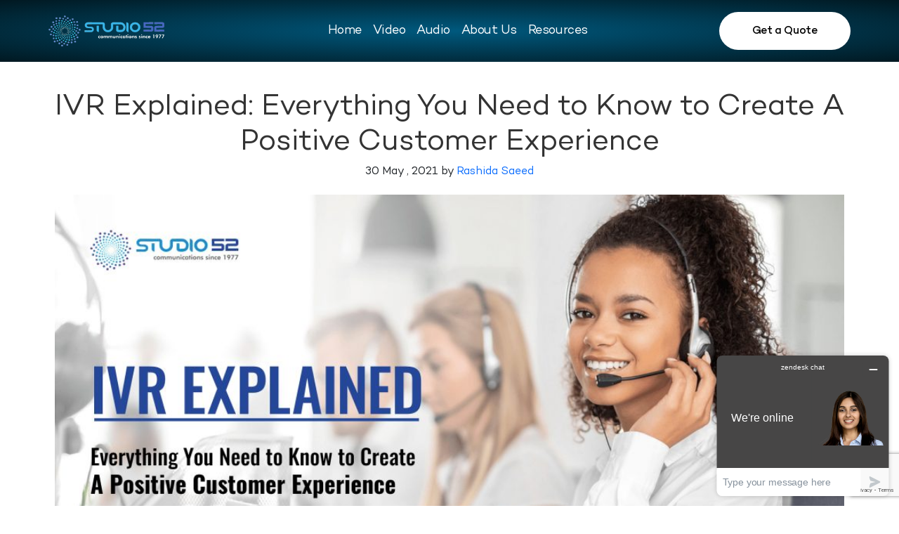

--- FILE ---
content_type: text/html; charset=UTF-8
request_url: https://studio52.tv/blog/ivr-explained-for-a-positive-customer-experience/
body_size: 24144
content:
<!DOCTYPE html>
<html>

<head>
	<meta name='robots' content='index, follow, max-image-preview:large, max-snippet:-1, max-video-preview:-1' />
	<style>img:is([sizes="auto" i], [sizes^="auto," i]) { contain-intrinsic-size: 3000px 1500px }</style>
	
<!-- Google Tag Manager for WordPress by gtm4wp.com -->
<script data-cfasync="false" data-pagespeed-no-defer>
	var gtm4wp_datalayer_name = "dataLayer";
	var dataLayer = dataLayer || [];
</script>
<!-- End Google Tag Manager for WordPress by gtm4wp.com -->
	<!-- This site is optimized with the Yoast SEO plugin v25.7 - https://yoast.com/wordpress/plugins/seo/ -->
	<title>IVR Explained: Create Positive Experiences for Customers</title>
	<meta name="description" content="IVR Explained Guide 2021 by Studio52: Everything You Need to Know to Create A Positive Customer Experience." />
	<link rel="canonical" href="https://studio52.tv/blog/ivr-explained-for-a-positive-customer-experience/" />
	<meta property="og:locale" content="en_US" />
	<meta property="og:type" content="article" />
	<meta property="og:title" content="IVR Explained: Create Positive Experiences for Customers" />
	<meta property="og:description" content="IVR Explained Guide 2021 by Studio52: Everything You Need to Know to Create A Positive Customer Experience." />
	<meta property="og:url" content="https://studio52.tv/blog/ivr-explained-for-a-positive-customer-experience/" />
	<meta property="og:site_name" content="Studio 52" />
	<meta property="article:publisher" content="https://www.facebook.com/studio52communications" />
	<meta property="article:published_time" content="2021-05-30T08:02:04+00:00" />
	<meta property="article:modified_time" content="2025-09-03T13:02:35+00:00" />
	<meta property="og:image" content="https://studio52.tv/blog/wp-content/uploads/2021/05/IVR-Software-V2-scaled.jpg" />
	<meta property="og:image:width" content="2560" />
	<meta property="og:image:height" content="1280" />
	<meta property="og:image:type" content="image/jpeg" />
	<meta name="author" content="Rashida Saeed" />
	<meta name="twitter:card" content="summary_large_image" />
	<meta name="twitter:creator" content="@Studio52media" />
	<meta name="twitter:site" content="@Studio52media" />
	<meta name="twitter:label1" content="Written by" />
	<meta name="twitter:data1" content="Rashida Saeed" />
	<meta name="twitter:label2" content="Est. reading time" />
	<meta name="twitter:data2" content="12 minutes" />
	<script type="application/ld+json" class="yoast-schema-graph">{"@context":"https://schema.org","@graph":[{"@type":"Article","@id":"https://studio52.tv/blog/ivr-explained-for-a-positive-customer-experience/#article","isPartOf":{"@id":"https://studio52.tv/blog/ivr-explained-for-a-positive-customer-experience/"},"author":{"name":"Rashida Saeed","@id":"https://studio52.tv/blog/#/schema/person/d9c0b49333d46ebca8abbef010c41717"},"headline":"IVR Explained: Everything You Need to Know to Create A Positive Customer Experience","datePublished":"2021-05-30T08:02:04+00:00","dateModified":"2025-09-03T13:02:35+00:00","mainEntityOfPage":{"@id":"https://studio52.tv/blog/ivr-explained-for-a-positive-customer-experience/"},"wordCount":2573,"commentCount":0,"publisher":{"@id":"https://studio52.tv/blog/#organization"},"image":{"@id":"https://studio52.tv/blog/ivr-explained-for-a-positive-customer-experience/#primaryimage"},"thumbnailUrl":"https://studio52.tv/blog/wp-content/uploads/2021/05/IVR-Software-V2-scaled.jpg","keywords":["benefits of IVR","Comment issue with IVR","Features of IVR","Hire IVR service provider","interactive voice response","Interactive Voice Response (IVR)","ivr","potential customer","What is IVR"],"articleSection":["Abu Dhabi","Airlines","Airport","Audio Production","Bahrain","Banks","Call Center","Colleges","Commercial","Construction","Corporate","Dubai","Dubbing","Education","FMCG","Government Bodies","Healthcare","Hospitals","Hotels","IVR Production","IVR Recording","IVR Service","Kuwait","Lebanon","Manufacturing","Marine","Office Interior","Oil and Gas","Oman","Onshore and Offshore Rig","Petroleum","Qatar","Real Estate","Refinery &amp; Powerplant","Restaurants","Saudi Arabia","School","Seaport","Shopping Mall","Telephone on hold message","Training","UAE","Voice Over Artist","Warehouses"],"inLanguage":"en-US","potentialAction":[{"@type":"CommentAction","name":"Comment","target":["https://studio52.tv/blog/ivr-explained-for-a-positive-customer-experience/#respond"]}]},{"@type":"WebPage","@id":"https://studio52.tv/blog/ivr-explained-for-a-positive-customer-experience/","url":"https://studio52.tv/blog/ivr-explained-for-a-positive-customer-experience/","name":"IVR Explained: Create Positive Experiences for Customers","isPartOf":{"@id":"https://studio52.tv/blog/#website"},"primaryImageOfPage":{"@id":"https://studio52.tv/blog/ivr-explained-for-a-positive-customer-experience/#primaryimage"},"image":{"@id":"https://studio52.tv/blog/ivr-explained-for-a-positive-customer-experience/#primaryimage"},"thumbnailUrl":"https://studio52.tv/blog/wp-content/uploads/2021/05/IVR-Software-V2-scaled.jpg","datePublished":"2021-05-30T08:02:04+00:00","dateModified":"2025-09-03T13:02:35+00:00","description":"IVR Explained Guide 2021 by Studio52: Everything You Need to Know to Create A Positive Customer Experience.","breadcrumb":{"@id":"https://studio52.tv/blog/ivr-explained-for-a-positive-customer-experience/#breadcrumb"},"inLanguage":"en-US","potentialAction":[{"@type":"ReadAction","target":["https://studio52.tv/blog/ivr-explained-for-a-positive-customer-experience/"]}]},{"@type":"ImageObject","inLanguage":"en-US","@id":"https://studio52.tv/blog/ivr-explained-for-a-positive-customer-experience/#primaryimage","url":"https://studio52.tv/blog/wp-content/uploads/2021/05/IVR-Software-V2-scaled.jpg","contentUrl":"https://studio52.tv/blog/wp-content/uploads/2021/05/IVR-Software-V2-scaled.jpg","width":2560,"height":1280,"caption":"IVR Explained: Everything You Need to Know to Create A Positive Customer Experience"},{"@type":"BreadcrumbList","@id":"https://studio52.tv/blog/ivr-explained-for-a-positive-customer-experience/#breadcrumb","itemListElement":[{"@type":"ListItem","position":1,"name":"Home","item":"https://studio52.tv/blog/"},{"@type":"ListItem","position":2,"name":"Corporate","item":"https://studio52.tv/blog/corporate/"},{"@type":"ListItem","position":3,"name":"IVR Explained: Everything You Need to Know to Create A Positive Customer Experience"}]},{"@type":"WebSite","@id":"https://studio52.tv/blog/#website","url":"https://studio52.tv/blog/","name":"Studio 52","description":"Media Production Service Provider UAE| Saudi Arabia","publisher":{"@id":"https://studio52.tv/blog/#organization"},"potentialAction":[{"@type":"SearchAction","target":{"@type":"EntryPoint","urlTemplate":"https://studio52.tv/blog/?s={search_term_string}"},"query-input":{"@type":"PropertyValueSpecification","valueRequired":true,"valueName":"search_term_string"}}],"inLanguage":"en-US"},{"@type":"Organization","@id":"https://studio52.tv/blog/#organization","name":"Studio52 Video Production Company Dubai | UAE | Saudi Arabia","url":"https://studio52.tv/blog/","logo":{"@type":"ImageObject","inLanguage":"en-US","@id":"https://studio52.tv/blog/#/schema/logo/image/","url":"https://studio52.tv/blog/wp-content/uploads/2021/03/Untitled-design-1.png","contentUrl":"https://studio52.tv/blog/wp-content/uploads/2021/03/Untitled-design-1.png","width":125,"height":124,"caption":"Studio52 Video Production Company Dubai | UAE | Saudi Arabia"},"image":{"@id":"https://studio52.tv/blog/#/schema/logo/image/"},"sameAs":["https://www.facebook.com/studio52communications","https://x.com/Studio52media","https://www.instagram.com/studio52.tv","https://www.linkedin.com/company/studio-52-arts-production-llc/","https://www.pinterest.com/studio52mediacommunication","https://www.youtube.com/user/studio52video"]},{"@type":"Person","@id":"https://studio52.tv/blog/#/schema/person/d9c0b49333d46ebca8abbef010c41717","name":"Rashida Saeed","image":{"@type":"ImageObject","inLanguage":"en-US","@id":"https://studio52.tv/blog/#/schema/person/image/","url":"https://secure.gravatar.com/avatar/c714d67142fdfe24875392eb3954010af95e05c25fbeac7336151db58d0a3c67?s=96&d=mm&r=g","contentUrl":"https://secure.gravatar.com/avatar/c714d67142fdfe24875392eb3954010af95e05c25fbeac7336151db58d0a3c67?s=96&d=mm&r=g","caption":"Rashida Saeed"}}]}</script>
	<!-- / Yoast SEO plugin. -->


<link rel='dns-prefetch' href='//fonts.googleapis.com' />
<link rel="alternate" type="application/rss+xml" title="Studio 52 &raquo; Feed" href="https://studio52.tv/blog/feed/" />
<link rel="alternate" type="application/rss+xml" title="Studio 52 &raquo; Comments Feed" href="https://studio52.tv/blog/comments/feed/" />
<link rel="alternate" type="application/rss+xml" title="Studio 52 &raquo; IVR Explained: Everything You Need to Know to Create A Positive Customer Experience Comments Feed" href="https://studio52.tv/blog/ivr-explained-for-a-positive-customer-experience/feed/" />
<script type="text/javascript">
/* <![CDATA[ */
window._wpemojiSettings = {"baseUrl":"https:\/\/s.w.org\/images\/core\/emoji\/16.0.1\/72x72\/","ext":".png","svgUrl":"https:\/\/s.w.org\/images\/core\/emoji\/16.0.1\/svg\/","svgExt":".svg","source":{"concatemoji":"https:\/\/studio52.tv\/blog\/wp-includes\/js\/wp-emoji-release.min.js?ver=6.8.3"}};
/*! This file is auto-generated */
!function(s,n){var o,i,e;function c(e){try{var t={supportTests:e,timestamp:(new Date).valueOf()};sessionStorage.setItem(o,JSON.stringify(t))}catch(e){}}function p(e,t,n){e.clearRect(0,0,e.canvas.width,e.canvas.height),e.fillText(t,0,0);var t=new Uint32Array(e.getImageData(0,0,e.canvas.width,e.canvas.height).data),a=(e.clearRect(0,0,e.canvas.width,e.canvas.height),e.fillText(n,0,0),new Uint32Array(e.getImageData(0,0,e.canvas.width,e.canvas.height).data));return t.every(function(e,t){return e===a[t]})}function u(e,t){e.clearRect(0,0,e.canvas.width,e.canvas.height),e.fillText(t,0,0);for(var n=e.getImageData(16,16,1,1),a=0;a<n.data.length;a++)if(0!==n.data[a])return!1;return!0}function f(e,t,n,a){switch(t){case"flag":return n(e,"\ud83c\udff3\ufe0f\u200d\u26a7\ufe0f","\ud83c\udff3\ufe0f\u200b\u26a7\ufe0f")?!1:!n(e,"\ud83c\udde8\ud83c\uddf6","\ud83c\udde8\u200b\ud83c\uddf6")&&!n(e,"\ud83c\udff4\udb40\udc67\udb40\udc62\udb40\udc65\udb40\udc6e\udb40\udc67\udb40\udc7f","\ud83c\udff4\u200b\udb40\udc67\u200b\udb40\udc62\u200b\udb40\udc65\u200b\udb40\udc6e\u200b\udb40\udc67\u200b\udb40\udc7f");case"emoji":return!a(e,"\ud83e\udedf")}return!1}function g(e,t,n,a){var r="undefined"!=typeof WorkerGlobalScope&&self instanceof WorkerGlobalScope?new OffscreenCanvas(300,150):s.createElement("canvas"),o=r.getContext("2d",{willReadFrequently:!0}),i=(o.textBaseline="top",o.font="600 32px Arial",{});return e.forEach(function(e){i[e]=t(o,e,n,a)}),i}function t(e){var t=s.createElement("script");t.src=e,t.defer=!0,s.head.appendChild(t)}"undefined"!=typeof Promise&&(o="wpEmojiSettingsSupports",i=["flag","emoji"],n.supports={everything:!0,everythingExceptFlag:!0},e=new Promise(function(e){s.addEventListener("DOMContentLoaded",e,{once:!0})}),new Promise(function(t){var n=function(){try{var e=JSON.parse(sessionStorage.getItem(o));if("object"==typeof e&&"number"==typeof e.timestamp&&(new Date).valueOf()<e.timestamp+604800&&"object"==typeof e.supportTests)return e.supportTests}catch(e){}return null}();if(!n){if("undefined"!=typeof Worker&&"undefined"!=typeof OffscreenCanvas&&"undefined"!=typeof URL&&URL.createObjectURL&&"undefined"!=typeof Blob)try{var e="postMessage("+g.toString()+"("+[JSON.stringify(i),f.toString(),p.toString(),u.toString()].join(",")+"));",a=new Blob([e],{type:"text/javascript"}),r=new Worker(URL.createObjectURL(a),{name:"wpTestEmojiSupports"});return void(r.onmessage=function(e){c(n=e.data),r.terminate(),t(n)})}catch(e){}c(n=g(i,f,p,u))}t(n)}).then(function(e){for(var t in e)n.supports[t]=e[t],n.supports.everything=n.supports.everything&&n.supports[t],"flag"!==t&&(n.supports.everythingExceptFlag=n.supports.everythingExceptFlag&&n.supports[t]);n.supports.everythingExceptFlag=n.supports.everythingExceptFlag&&!n.supports.flag,n.DOMReady=!1,n.readyCallback=function(){n.DOMReady=!0}}).then(function(){return e}).then(function(){var e;n.supports.everything||(n.readyCallback(),(e=n.source||{}).concatemoji?t(e.concatemoji):e.wpemoji&&e.twemoji&&(t(e.twemoji),t(e.wpemoji)))}))}((window,document),window._wpemojiSettings);
/* ]]> */
</script>
<style id='wp-emoji-styles-inline-css' type='text/css'>

	img.wp-smiley, img.emoji {
		display: inline !important;
		border: none !important;
		box-shadow: none !important;
		height: 1em !important;
		width: 1em !important;
		margin: 0 0.07em !important;
		vertical-align: -0.1em !important;
		background: none !important;
		padding: 0 !important;
	}
</style>
<link rel='stylesheet' id='wp-block-library-css' href='https://studio52.tv/blog/wp-includes/css/dist/block-library/style.min.css?ver=6.8.3' type='text/css' media='all' />
<style id='wp-block-library-theme-inline-css' type='text/css'>
.wp-block-audio :where(figcaption){color:#555;font-size:13px;text-align:center}.is-dark-theme .wp-block-audio :where(figcaption){color:#ffffffa6}.wp-block-audio{margin:0 0 1em}.wp-block-code{border:1px solid #ccc;border-radius:4px;font-family:Menlo,Consolas,monaco,monospace;padding:.8em 1em}.wp-block-embed :where(figcaption){color:#555;font-size:13px;text-align:center}.is-dark-theme .wp-block-embed :where(figcaption){color:#ffffffa6}.wp-block-embed{margin:0 0 1em}.blocks-gallery-caption{color:#555;font-size:13px;text-align:center}.is-dark-theme .blocks-gallery-caption{color:#ffffffa6}:root :where(.wp-block-image figcaption){color:#555;font-size:13px;text-align:center}.is-dark-theme :root :where(.wp-block-image figcaption){color:#ffffffa6}.wp-block-image{margin:0 0 1em}.wp-block-pullquote{border-bottom:4px solid;border-top:4px solid;color:currentColor;margin-bottom:1.75em}.wp-block-pullquote cite,.wp-block-pullquote footer,.wp-block-pullquote__citation{color:currentColor;font-size:.8125em;font-style:normal;text-transform:uppercase}.wp-block-quote{border-left:.25em solid;margin:0 0 1.75em;padding-left:1em}.wp-block-quote cite,.wp-block-quote footer{color:currentColor;font-size:.8125em;font-style:normal;position:relative}.wp-block-quote:where(.has-text-align-right){border-left:none;border-right:.25em solid;padding-left:0;padding-right:1em}.wp-block-quote:where(.has-text-align-center){border:none;padding-left:0}.wp-block-quote.is-large,.wp-block-quote.is-style-large,.wp-block-quote:where(.is-style-plain){border:none}.wp-block-search .wp-block-search__label{font-weight:700}.wp-block-search__button{border:1px solid #ccc;padding:.375em .625em}:where(.wp-block-group.has-background){padding:1.25em 2.375em}.wp-block-separator.has-css-opacity{opacity:.4}.wp-block-separator{border:none;border-bottom:2px solid;margin-left:auto;margin-right:auto}.wp-block-separator.has-alpha-channel-opacity{opacity:1}.wp-block-separator:not(.is-style-wide):not(.is-style-dots){width:100px}.wp-block-separator.has-background:not(.is-style-dots){border-bottom:none;height:1px}.wp-block-separator.has-background:not(.is-style-wide):not(.is-style-dots){height:2px}.wp-block-table{margin:0 0 1em}.wp-block-table td,.wp-block-table th{word-break:normal}.wp-block-table :where(figcaption){color:#555;font-size:13px;text-align:center}.is-dark-theme .wp-block-table :where(figcaption){color:#ffffffa6}.wp-block-video :where(figcaption){color:#555;font-size:13px;text-align:center}.is-dark-theme .wp-block-video :where(figcaption){color:#ffffffa6}.wp-block-video{margin:0 0 1em}:root :where(.wp-block-template-part.has-background){margin-bottom:0;margin-top:0;padding:1.25em 2.375em}
</style>
<style id='classic-theme-styles-inline-css' type='text/css'>
/*! This file is auto-generated */
.wp-block-button__link{color:#fff;background-color:#32373c;border-radius:9999px;box-shadow:none;text-decoration:none;padding:calc(.667em + 2px) calc(1.333em + 2px);font-size:1.125em}.wp-block-file__button{background:#32373c;color:#fff;text-decoration:none}
</style>
<style id='global-styles-inline-css' type='text/css'>
:root{--wp--preset--aspect-ratio--square: 1;--wp--preset--aspect-ratio--4-3: 4/3;--wp--preset--aspect-ratio--3-4: 3/4;--wp--preset--aspect-ratio--3-2: 3/2;--wp--preset--aspect-ratio--2-3: 2/3;--wp--preset--aspect-ratio--16-9: 16/9;--wp--preset--aspect-ratio--9-16: 9/16;--wp--preset--color--black: #000000;--wp--preset--color--cyan-bluish-gray: #abb8c3;--wp--preset--color--white: #ffffff;--wp--preset--color--pale-pink: #f78da7;--wp--preset--color--vivid-red: #cf2e2e;--wp--preset--color--luminous-vivid-orange: #ff6900;--wp--preset--color--luminous-vivid-amber: #fcb900;--wp--preset--color--light-green-cyan: #7bdcb5;--wp--preset--color--vivid-green-cyan: #00d084;--wp--preset--color--pale-cyan-blue: #8ed1fc;--wp--preset--color--vivid-cyan-blue: #0693e3;--wp--preset--color--vivid-purple: #9b51e0;--wp--preset--gradient--vivid-cyan-blue-to-vivid-purple: linear-gradient(135deg,rgba(6,147,227,1) 0%,rgb(155,81,224) 100%);--wp--preset--gradient--light-green-cyan-to-vivid-green-cyan: linear-gradient(135deg,rgb(122,220,180) 0%,rgb(0,208,130) 100%);--wp--preset--gradient--luminous-vivid-amber-to-luminous-vivid-orange: linear-gradient(135deg,rgba(252,185,0,1) 0%,rgba(255,105,0,1) 100%);--wp--preset--gradient--luminous-vivid-orange-to-vivid-red: linear-gradient(135deg,rgba(255,105,0,1) 0%,rgb(207,46,46) 100%);--wp--preset--gradient--very-light-gray-to-cyan-bluish-gray: linear-gradient(135deg,rgb(238,238,238) 0%,rgb(169,184,195) 100%);--wp--preset--gradient--cool-to-warm-spectrum: linear-gradient(135deg,rgb(74,234,220) 0%,rgb(151,120,209) 20%,rgb(207,42,186) 40%,rgb(238,44,130) 60%,rgb(251,105,98) 80%,rgb(254,248,76) 100%);--wp--preset--gradient--blush-light-purple: linear-gradient(135deg,rgb(255,206,236) 0%,rgb(152,150,240) 100%);--wp--preset--gradient--blush-bordeaux: linear-gradient(135deg,rgb(254,205,165) 0%,rgb(254,45,45) 50%,rgb(107,0,62) 100%);--wp--preset--gradient--luminous-dusk: linear-gradient(135deg,rgb(255,203,112) 0%,rgb(199,81,192) 50%,rgb(65,88,208) 100%);--wp--preset--gradient--pale-ocean: linear-gradient(135deg,rgb(255,245,203) 0%,rgb(182,227,212) 50%,rgb(51,167,181) 100%);--wp--preset--gradient--electric-grass: linear-gradient(135deg,rgb(202,248,128) 0%,rgb(113,206,126) 100%);--wp--preset--gradient--midnight: linear-gradient(135deg,rgb(2,3,129) 0%,rgb(40,116,252) 100%);--wp--preset--font-size--small: 13px;--wp--preset--font-size--medium: 20px;--wp--preset--font-size--large: 36px;--wp--preset--font-size--x-large: 42px;--wp--preset--spacing--20: 0.44rem;--wp--preset--spacing--30: 0.67rem;--wp--preset--spacing--40: 1rem;--wp--preset--spacing--50: 1.5rem;--wp--preset--spacing--60: 2.25rem;--wp--preset--spacing--70: 3.38rem;--wp--preset--spacing--80: 5.06rem;--wp--preset--shadow--natural: 6px 6px 9px rgba(0, 0, 0, 0.2);--wp--preset--shadow--deep: 12px 12px 50px rgba(0, 0, 0, 0.4);--wp--preset--shadow--sharp: 6px 6px 0px rgba(0, 0, 0, 0.2);--wp--preset--shadow--outlined: 6px 6px 0px -3px rgba(255, 255, 255, 1), 6px 6px rgba(0, 0, 0, 1);--wp--preset--shadow--crisp: 6px 6px 0px rgba(0, 0, 0, 1);}:where(.is-layout-flex){gap: 0.5em;}:where(.is-layout-grid){gap: 0.5em;}body .is-layout-flex{display: flex;}.is-layout-flex{flex-wrap: wrap;align-items: center;}.is-layout-flex > :is(*, div){margin: 0;}body .is-layout-grid{display: grid;}.is-layout-grid > :is(*, div){margin: 0;}:where(.wp-block-columns.is-layout-flex){gap: 2em;}:where(.wp-block-columns.is-layout-grid){gap: 2em;}:where(.wp-block-post-template.is-layout-flex){gap: 1.25em;}:where(.wp-block-post-template.is-layout-grid){gap: 1.25em;}.has-black-color{color: var(--wp--preset--color--black) !important;}.has-cyan-bluish-gray-color{color: var(--wp--preset--color--cyan-bluish-gray) !important;}.has-white-color{color: var(--wp--preset--color--white) !important;}.has-pale-pink-color{color: var(--wp--preset--color--pale-pink) !important;}.has-vivid-red-color{color: var(--wp--preset--color--vivid-red) !important;}.has-luminous-vivid-orange-color{color: var(--wp--preset--color--luminous-vivid-orange) !important;}.has-luminous-vivid-amber-color{color: var(--wp--preset--color--luminous-vivid-amber) !important;}.has-light-green-cyan-color{color: var(--wp--preset--color--light-green-cyan) !important;}.has-vivid-green-cyan-color{color: var(--wp--preset--color--vivid-green-cyan) !important;}.has-pale-cyan-blue-color{color: var(--wp--preset--color--pale-cyan-blue) !important;}.has-vivid-cyan-blue-color{color: var(--wp--preset--color--vivid-cyan-blue) !important;}.has-vivid-purple-color{color: var(--wp--preset--color--vivid-purple) !important;}.has-black-background-color{background-color: var(--wp--preset--color--black) !important;}.has-cyan-bluish-gray-background-color{background-color: var(--wp--preset--color--cyan-bluish-gray) !important;}.has-white-background-color{background-color: var(--wp--preset--color--white) !important;}.has-pale-pink-background-color{background-color: var(--wp--preset--color--pale-pink) !important;}.has-vivid-red-background-color{background-color: var(--wp--preset--color--vivid-red) !important;}.has-luminous-vivid-orange-background-color{background-color: var(--wp--preset--color--luminous-vivid-orange) !important;}.has-luminous-vivid-amber-background-color{background-color: var(--wp--preset--color--luminous-vivid-amber) !important;}.has-light-green-cyan-background-color{background-color: var(--wp--preset--color--light-green-cyan) !important;}.has-vivid-green-cyan-background-color{background-color: var(--wp--preset--color--vivid-green-cyan) !important;}.has-pale-cyan-blue-background-color{background-color: var(--wp--preset--color--pale-cyan-blue) !important;}.has-vivid-cyan-blue-background-color{background-color: var(--wp--preset--color--vivid-cyan-blue) !important;}.has-vivid-purple-background-color{background-color: var(--wp--preset--color--vivid-purple) !important;}.has-black-border-color{border-color: var(--wp--preset--color--black) !important;}.has-cyan-bluish-gray-border-color{border-color: var(--wp--preset--color--cyan-bluish-gray) !important;}.has-white-border-color{border-color: var(--wp--preset--color--white) !important;}.has-pale-pink-border-color{border-color: var(--wp--preset--color--pale-pink) !important;}.has-vivid-red-border-color{border-color: var(--wp--preset--color--vivid-red) !important;}.has-luminous-vivid-orange-border-color{border-color: var(--wp--preset--color--luminous-vivid-orange) !important;}.has-luminous-vivid-amber-border-color{border-color: var(--wp--preset--color--luminous-vivid-amber) !important;}.has-light-green-cyan-border-color{border-color: var(--wp--preset--color--light-green-cyan) !important;}.has-vivid-green-cyan-border-color{border-color: var(--wp--preset--color--vivid-green-cyan) !important;}.has-pale-cyan-blue-border-color{border-color: var(--wp--preset--color--pale-cyan-blue) !important;}.has-vivid-cyan-blue-border-color{border-color: var(--wp--preset--color--vivid-cyan-blue) !important;}.has-vivid-purple-border-color{border-color: var(--wp--preset--color--vivid-purple) !important;}.has-vivid-cyan-blue-to-vivid-purple-gradient-background{background: var(--wp--preset--gradient--vivid-cyan-blue-to-vivid-purple) !important;}.has-light-green-cyan-to-vivid-green-cyan-gradient-background{background: var(--wp--preset--gradient--light-green-cyan-to-vivid-green-cyan) !important;}.has-luminous-vivid-amber-to-luminous-vivid-orange-gradient-background{background: var(--wp--preset--gradient--luminous-vivid-amber-to-luminous-vivid-orange) !important;}.has-luminous-vivid-orange-to-vivid-red-gradient-background{background: var(--wp--preset--gradient--luminous-vivid-orange-to-vivid-red) !important;}.has-very-light-gray-to-cyan-bluish-gray-gradient-background{background: var(--wp--preset--gradient--very-light-gray-to-cyan-bluish-gray) !important;}.has-cool-to-warm-spectrum-gradient-background{background: var(--wp--preset--gradient--cool-to-warm-spectrum) !important;}.has-blush-light-purple-gradient-background{background: var(--wp--preset--gradient--blush-light-purple) !important;}.has-blush-bordeaux-gradient-background{background: var(--wp--preset--gradient--blush-bordeaux) !important;}.has-luminous-dusk-gradient-background{background: var(--wp--preset--gradient--luminous-dusk) !important;}.has-pale-ocean-gradient-background{background: var(--wp--preset--gradient--pale-ocean) !important;}.has-electric-grass-gradient-background{background: var(--wp--preset--gradient--electric-grass) !important;}.has-midnight-gradient-background{background: var(--wp--preset--gradient--midnight) !important;}.has-small-font-size{font-size: var(--wp--preset--font-size--small) !important;}.has-medium-font-size{font-size: var(--wp--preset--font-size--medium) !important;}.has-large-font-size{font-size: var(--wp--preset--font-size--large) !important;}.has-x-large-font-size{font-size: var(--wp--preset--font-size--x-large) !important;}
:where(.wp-block-post-template.is-layout-flex){gap: 1.25em;}:where(.wp-block-post-template.is-layout-grid){gap: 1.25em;}
:where(.wp-block-columns.is-layout-flex){gap: 2em;}:where(.wp-block-columns.is-layout-grid){gap: 2em;}
:root :where(.wp-block-pullquote){font-size: 1.5em;line-height: 1.6;}
</style>
<link rel='stylesheet' id='labb-frontend-styles-css' href='https://studio52.tv/blog/wp-content/plugins/addons-for-beaver-builder-premium/assets/css/labb-frontend.css?ver=2.5' type='text/css' media='all' />
<link rel='stylesheet' id='labb-icomoon-styles-css' href='https://studio52.tv/blog/wp-content/plugins/addons-for-beaver-builder-premium/assets/css/icomoon.css?ver=2.5' type='text/css' media='all' />
<link rel='stylesheet' id='cta-button-css-css' href='https://studio52.tv/blog/wp-content/plugins/cta-button-styler/css/cta-button-styler.css?ver=6.8.3' type='text/css' media='all' />
<link rel='stylesheet' id='rp-public-styles-css' href='https://studio52.tv/blog/wp-content/plugins/reading-progress-bar/public/css/rp-public.css?ver=6.8.3' type='text/css' media='all' />
<link rel='stylesheet' id='st-topbar-cta-style-css' href='https://studio52.tv/blog/wp-content/plugins/topbar-call-to-action/assets/css/style.min.css?ver=6.8.3' type='text/css' media='all' />
<style id='st-topbar-cta-style-inline-css' type='text/css'>
#st-topbar-cta, div.st-topbar-cta-collapse-open { 
            background-color: #2585ba; }#st-topbar-cta { 
            padding: 7px 0; }#st-topbar-cta .st-topbar-cta-message p { 
            font-size: 14px; 
            color: #fff; }#st-topbar-cta .st-topbar-cta-message p span { 
            border-bottom: 1px solid#fff; }div#st-topbar-cta .st-topbar-cta-collapse svg, div.st-topbar-cta-collapse-open svg { 
            fill: #fff; }#st-topbar-cta .st-topbar-cta-btn a.btn { 
            background-color: #224c63; }#st-topbar-cta .st-topbar-cta-btn a.btn { 
            color: #fff; }#st-topbar-cta .st-topbar-cta-btn a.btn:hover, #st-topbar-cta .st-topbar-cta-btn a.btn:focus  { 
            background-color: #171d23; }#st-topbar-cta .st-topbar-cta-btn a.btn:hover, #st-topbar-cta .st-topbar-cta-btn a.btn:focus  { 
            color: #fff; }#st-topbar-cta .st-topbar-cta-btn a.btn { 
            border-radius: 3px;
            padding: 5px 15px ; }#st-topbar-cta .st-topbar-cta-btn a.btn { 
            font-size: 14px; }
</style>
<link rel='stylesheet' id='ez-toc-css' href='https://studio52.tv/blog/wp-content/plugins/easy-table-of-contents/assets/css/screen.min.css?ver=2.0.72' type='text/css' media='all' />
<style id='ez-toc-inline-css' type='text/css'>
div#ez-toc-container .ez-toc-title {font-size: 120%;}div#ez-toc-container .ez-toc-title {font-weight: 500;}div#ez-toc-container ul li {font-size: 95%;}div#ez-toc-container ul li {font-weight: 500;}div#ez-toc-container nav ul ul li {font-size: 90%;}
</style>
<link rel='stylesheet' id='cta-gutenberg-font-css' href='https://fonts.googleapis.com/css2?family=Lato%3Aital%2Cwght%400%2C300%3B0%2C400%3B0%2C700%3B1%2C300%3B1%2C400%3B1%2C700&#038;display=swap&#038;ver=1.0.0' type='text/css' media='all' />
<link rel='stylesheet' id='cta-gutenberg-css-css' href='https://studio52.tv/blog/wp-content/plugins/call-to-action-block-wppool/blocks/dist/blocks.style.build.css?ver=1.0.0' type='text/css' media='all' />
<link rel='stylesheet' id='owlcarsoul-css' href='https://studio52.tv/blog/wp-content/themes/bb-theme-child/css/owl.carousel.min.css?ver=6.8.3' type='text/css' media='all' />
<link rel='stylesheet' id='elementor-frontend-css' href='https://studio52.tv/blog/wp-content/plugins/elementor/assets/css/frontend.min.css?ver=3.25.9' type='text/css' media='all' />
<link rel='stylesheet' id='swiper-css' href='https://studio52.tv/blog/wp-content/plugins/elementor/assets/lib/swiper/v8/css/swiper.min.css?ver=8.4.5' type='text/css' media='all' />
<link rel='stylesheet' id='e-swiper-css' href='https://studio52.tv/blog/wp-content/plugins/elementor/assets/css/conditionals/e-swiper.min.css?ver=3.25.9' type='text/css' media='all' />
<link rel='stylesheet' id='elementor-post-33571-css' href='https://studio52.tv/blog/wp-content/uploads/elementor/css/post-33571.css?ver=1763718905' type='text/css' media='all' />
<link rel='stylesheet' id='elementor-pro-css' href='https://studio52.tv/blog/wp-content/plugins/elementor-pro/assets/css/frontend.min.css?ver=3.24.4' type='text/css' media='all' />
<link rel='stylesheet' id='taxopress-frontend-css-css' href='https://studio52.tv/blog/wp-content/plugins/simple-tags/assets/frontend/css/frontend.css?ver=3.32.0' type='text/css' media='all' />
<link rel='stylesheet' id='ekit-widget-styles-css' href='https://studio52.tv/blog/wp-content/plugins/elementskit-lite/widgets/init/assets/css/widget-styles.css?ver=3.4.5' type='text/css' media='all' />
<link rel='stylesheet' id='ekit-responsive-css' href='https://studio52.tv/blog/wp-content/plugins/elementskit-lite/widgets/init/assets/css/responsive.css?ver=3.4.5' type='text/css' media='all' />
<link rel='stylesheet' id='jquery-magnificpopup-css' href='https://studio52.tv/blog/wp-content/plugins/bb-plugin/css/jquery.magnificpopup.min.css?ver=2.2.3.1' type='text/css' media='all' />
<link rel='stylesheet' id='base-css' href='https://studio52.tv/blog/wp-content/themes/bb-theme/css/base.min.css?ver=1.7.3' type='text/css' media='all' />
<link rel='stylesheet' id='fl-automator-skin-css' href='https://studio52.tv/blog/wp-content/uploads/bb-theme/skin-69131005cad5c.css?ver=1.7.3' type='text/css' media='all' />
<link rel='stylesheet' id='fl-child-theme-css' href='https://studio52.tv/blog/wp-content/themes/bb-theme-child/style.css?ver=6.8.3' type='text/css' media='all' />
<link rel='stylesheet' id='animate-css' href='https://studio52.tv/blog/wp-content/plugins/addons-for-beaver-builder-premium/assets/css/animate.css?ver=2.5' type='text/css' media='all' />
<link rel='stylesheet' id='google-fonts-1-css' href='https://fonts.googleapis.com/css?family=Roboto%3A100%2C100italic%2C200%2C200italic%2C300%2C300italic%2C400%2C400italic%2C500%2C500italic%2C600%2C600italic%2C700%2C700italic%2C800%2C800italic%2C900%2C900italic%7CRoboto+Slab%3A100%2C100italic%2C200%2C200italic%2C300%2C300italic%2C400%2C400italic%2C500%2C500italic%2C600%2C600italic%2C700%2C700italic%2C800%2C800italic%2C900%2C900italic&#038;display=swap&#038;ver=6.8.3' type='text/css' media='all' />
<link rel="preconnect" href="https://fonts.gstatic.com/" crossorigin><script type="text/javascript" src="https://studio52.tv/blog/wp-includes/js/dist/vendor/react.min.js?ver=18.3.1.1" id="react-js"></script>
<script type="text/javascript" src="https://studio52.tv/blog/wp-includes/js/dist/vendor/react-dom.min.js?ver=18.3.1.1" id="react-dom-js"></script>
<script type="text/javascript" src="https://studio52.tv/blog/wp-content/plugins/advance-custom-html/build/view.js?ver=056f13274892aa96332a" id="bplugins-custom-html-script-js"></script>
<script type="text/javascript" id="jquery-core-js-extra">
/* <![CDATA[ */
var uabb = {"ajax_url":"https:\/\/studio52.tv\/blog\/wp-admin\/admin-ajax.php"};
/* ]]> */
</script>
<script type="text/javascript" src="https://studio52.tv/blog/wp-includes/js/jquery/jquery.min.js?ver=3.7.1" id="jquery-core-js"></script>
<script type="text/javascript" src="https://studio52.tv/blog/wp-includes/js/jquery/jquery-migrate.min.js?ver=3.4.1" id="jquery-migrate-js"></script>
<script type="text/javascript" src="https://studio52.tv/blog/wp-content/plugins/reading-progress-bar/public/js/rp-public.js?ver=6.8.3" id="rp-public-scripts-js"></script>
<script type="text/javascript" src="https://studio52.tv/blog/wp-content/themes/bb-theme-child/js/owl.carousel.js?ver=1" id="owlcarsoul-js"></script>
<script type="text/javascript" src="https://studio52.tv/blog/wp-content/plugins/simple-tags/assets/frontend/js/frontend.js?ver=3.32.0" id="taxopress-frontend-js-js"></script>
<link rel="https://api.w.org/" href="https://studio52.tv/blog/wp-json/" /><link rel="alternate" title="JSON" type="application/json" href="https://studio52.tv/blog/wp-json/wp/v2/posts/23361" /><link rel="EditURI" type="application/rsd+xml" title="RSD" href="https://studio52.tv/blog/xmlrpc.php?rsd" />
<meta name="generator" content="WordPress 6.8.3" />
<link rel='shortlink' href='https://studio52.tv/blog/?p=23361' />
<link rel="alternate" title="oEmbed (JSON)" type="application/json+oembed" href="https://studio52.tv/blog/wp-json/oembed/1.0/embed?url=https%3A%2F%2Fstudio52.tv%2Fblog%2Fivr-explained-for-a-positive-customer-experience%2F" />
<link rel="alternate" title="oEmbed (XML)" type="text/xml+oembed" href="https://studio52.tv/blog/wp-json/oembed/1.0/embed?url=https%3A%2F%2Fstudio52.tv%2Fblog%2Fivr-explained-for-a-positive-customer-experience%2F&#038;format=xml" />
        <script type="text/javascript">
            (function () {
                window.labb_fs = {can_use_premium_code: false};
            })();
        </script>
        		<style>
		form[class*="fl-builder-pp-"] .fl-lightbox-header h1:before {
			content: "PowerPack ";
			position: relative;
			display: inline-block;
			margin-right: 5px;
		}
		</style>
		<!-- Start of  Zendesk Widget script -->
<script id="ze-snippet" src="https://static.zdassets.com/ekr/snippet.js?key=2b295fd7-f698-4190-9789-252a73457895"> </script>
<!-- End of  Zendesk Widget script -->

<!-- Google Tag Manager for WordPress by gtm4wp.com -->
<!-- GTM Container placement set to manual -->
<script data-cfasync="false" data-pagespeed-no-defer>
	var dataLayer_content = {"pagePostType":"post","pagePostType2":"single-post","pageCategory":["abu-dhabi","airlines","airport","audio-production","bahrain","banks","call-center","colleges","commercial","construction","corporate","dubai","dubbing","education","fmcg","government-bodies","healthcare","hospitals","hotels","ivr-production","ivr-recording","ivr-service","kuwait","lebanon","manufacturing","marine","office-interior","oil-and-gas","oman","onshore-and-offshore-rig","petroleum","qatar","real-estate","refinery-powerplant","restaurants","saudi-arabia","school","seaport","shopping-mall","telephone-on-hold-message","training","uae","voice-over-artist","warehouses"],"pageAttributes":["benefits-of-ivr","comment-issue-with-ivr","features-of-ivr","hire-ivr-service-provider","interactive-voice-response","interactive-voice-response-ivr","ivr","potential-customer","what-is-ivr"],"pagePostAuthor":"Rashida Saeed"};
	dataLayer.push( dataLayer_content );
</script>
<script data-cfasync="false">
(function(w,d,s,l,i){w[l]=w[l]||[];w[l].push({'gtm.start':
new Date().getTime(),event:'gtm.js'});var f=d.getElementsByTagName(s)[0],
j=d.createElement(s),dl=l!='dataLayer'?'&l='+l:'';j.async=true;j.src=
'//www.googletagmanager.com/gtm.js?id='+i+dl;f.parentNode.insertBefore(j,f);
})(window,document,'script','dataLayer','GTM-T8CQB82');
</script>
<!-- End Google Tag Manager for WordPress by gtm4wp.com --><link rel="pingback" href="https://studio52.tv/blog/xmlrpc.php">
<meta name="generator" content="Elementor 3.25.9; features: e_font_icon_svg, additional_custom_breakpoints, e_optimized_control_loading, e_element_cache; settings: css_print_method-external, google_font-enabled, font_display-swap">
<style type="text/css">.recentcomments a{display:inline !important;padding:0 !important;margin:0 !important;}</style>			<style>
				.e-con.e-parent:nth-of-type(n+4):not(.e-lazyloaded):not(.e-no-lazyload),
				.e-con.e-parent:nth-of-type(n+4):not(.e-lazyloaded):not(.e-no-lazyload) * {
					background-image: none !important;
				}
				@media screen and (max-height: 1024px) {
					.e-con.e-parent:nth-of-type(n+3):not(.e-lazyloaded):not(.e-no-lazyload),
					.e-con.e-parent:nth-of-type(n+3):not(.e-lazyloaded):not(.e-no-lazyload) * {
						background-image: none !important;
					}
				}
				@media screen and (max-height: 640px) {
					.e-con.e-parent:nth-of-type(n+2):not(.e-lazyloaded):not(.e-no-lazyload),
					.e-con.e-parent:nth-of-type(n+2):not(.e-lazyloaded):not(.e-no-lazyload) * {
						background-image: none !important;
					}
				}
			</style>
			<link rel="icon" href="https://studio52.tv/blog/wp-content/uploads/2019/12/favicon.png" sizes="32x32" />
<link rel="icon" href="https://studio52.tv/blog/wp-content/uploads/2019/12/favicon.png" sizes="192x192" />
<link rel="apple-touch-icon" href="https://studio52.tv/blog/wp-content/uploads/2019/12/favicon.png" />
<meta name="msapplication-TileImage" content="https://studio52.tv/blog/wp-content/uploads/2019/12/favicon.png" />
		<style type="text/css" id="wp-custom-css">
			
        .cta-container {
            background-color: #f1f0f0;
            text-align: center;
            padding: 25px;
            border-radius: 15px; 
            box-shadow: 0 0 10px rgba(4, 108, 171, 0.5);
        }

        .cta-description {
            font-size: 16px;
            color: #000;
            text-align: center; 
            font-weight: 600;
            margin-bottom: 20px !important;
        }

        .cta-button-container {
            text-align: center; 
        }

        .cta-button {
            display: inline-block;
            padding: 8px 80px;
            background-color: #046cab;
            color: #fff;
            font-size: 16px;
            font-weight: 600;
            text-decoration: none;
            border-radius: 10px; 
            transition: background-color 0.3s;
        }

        .cta-button:hover {
            background-color: #00529d;
            color: #fff;
        }

.fl-module-heading .fl-heading {
  text-align: center;
  margin-bottom: 20px !important;
}
.rel-image img {
    height: 200px;
}		</style>
		
	<meta charset="UTF-8">
	<link rel="shortcut icon" href="https://studio52.tv/favicon.ico" type="image/x-icon">
	<meta name="viewport" content="width=device-width, initial-scale=1.0, minimum-scale=1.0, maximum-scale=1.0, user-scalable=no" />

	<!-- Font family -->
	<link href="https://fonts.googleapis.com/css2?family=Tajawal:wght@200;300;400;500;700;800;900&display=swap" rel="stylesheet">
	<link href="https://fonts.googleapis.com/css?family=Montserrat:400,500,600,700,800,900&display=swap" rel="stylesheet">
	<link href="https://fonts.googleapis.com/css?family=Open+Sans:400,600,700,800&display=swap" rel="stylesheet">

	<!-- Font Awesome -->
	<link href="https://stackpath.bootstrapcdn.com/font-awesome/4.7.0/css/font-awesome.min.css" rel="stylesheet" crossorigin="anonymous">

	<!-- ✅ Async Bootstrap CSS -->
	<link rel="preload" href="https://cdn.jsdelivr.net/npm/bootstrap@5.0.2/dist/css/bootstrap.min.css" as="style">
	<link href="https://cdn.jsdelivr.net/npm/bootstrap@5.0.2/dist/css/bootstrap.min.css" rel="stylesheet" media="print" onload="this.media='all'">
	<noscript>
		<link href="https://cdn.jsdelivr.net/npm/bootstrap@5.0.2/dist/css/bootstrap.min.css" rel="stylesheet">
	</noscript>

	<!-- ✅ Async Bootstrap Icons CSS -->
	<link rel="preload" href="https://cdn.jsdelivr.net/npm/bootstrap-icons@1.10.5/font/bootstrap-icons.css" as="style">
	<link rel="stylesheet" href="https://cdn.jsdelivr.net/npm/bootstrap-icons@1.10.5/font/bootstrap-icons.css" media="print" onload="this.media='all'">
	<noscript>
		<link rel="stylesheet" href="https://cdn.jsdelivr.net/npm/bootstrap-icons@1.10.5/font/bootstrap-icons.css">
	</noscript>

	<!-- ✅ Defer Bootstrap JS -->
	<script src="https://cdn.jsdelivr.net/npm/bootstrap@5.0.2/dist/js/bootstrap.bundle.min.js" defer></script>

	<!-- CSS -->
	<link rel="stylesheet" href="/blog/wp-content/themes/bb-theme-child/css/jquery.remodal.css">
	<link rel="stylesheet" href="https://studio52.tv/blog/wp-content/custom-style/css/fonts.css?v=2" />
	<link rel="stylesheet" href="https://studio52.tv/blog/wp-content/custom-style/css/style.css?v=2" />
	<link rel="stylesheet" href="https://studio52.tv/blog/wp-content/custom-style/css/phone.css?v=2" />

	<!-- google recaptcha -->
	<script src="https://www.google.com/recaptcha/api.js?render=6LcCce4UAAAAAF04xMuP8HpnxDxyd5OU9Fh5w935"></script>
	<script>
		grecaptcha.ready(function() {
			grecaptcha.execute('6LcCce4UAAAAAF04xMuP8HpnxDxyd5OU9Fh5w935', {
				action: 'homepage'
			});
		});
	</script>
	<script>
		function createFcn(nm) {
			(window.freshsales)[nm] = function() {
				(window.freshsales).push([nm].concat(Array.prototype.slice.call(arguments, 0)))
			};
		}(function(url, appToken, formCapture) {
			window.freshsales = window.freshsales || [];
			if (window.freshsales.length == 0) {
				list = 'init identify trackPageView trackEvent set'.split(' ');
				for (var i = 0; i < list.length; i++) {
					var nm = list[i];
					createFcn(nm);
				}
				var t = document.createElement('script');
				t.async = 1;
				t.src = 'https://d952cmcgwqsjf.cloudfront.net/assets/analytics.js';
				var ft = document.getElementsByTagName('script')[0];
				ft.parentNode.insertBefore(t, ft);
				freshsales.init('https://studio52dubai.freshsales.io', '8ee2ca07eb6dd6a02f8d0186b74170d34a7895ff928a127061f7440858f08886', true);
			}
		})();
	</script>
	<!-- Google tag (gtag.js) -->
	<script async src="https://www.googletagmanager.com/gtag/js?id=G-NM49RWKJLC"></script>
	<script>
		window.dataLayer = window.dataLayer || [];

		function gtag() {
			dataLayer.push(arguments);
		}
		gtag('js', new Date());

		gtag('config', 'G-NM49RWKJLC');
	</script>
</head>

<body class="">

	<header class="header py-3 position-sticky top-0" style="z-index:100;">
	<section class="header-section">
		<nav class="navbar navigation navbar-expand-lg mb-0">
			<div class="col-11 mx-auto">
				<div class="d-flex align-items-center justify-content-between">

					<a class="navbar-brand logo" href="https://studio52.tv">
						<img src="https://studio52.tv/blog/wp-content/custom-style/img/studio52-logo.png"
							alt="Studio52 Logo" class="w-100" />
					</a>

					<button class="navbar-toggler text-white shadow-none" type="button"
						data-bs-toggle="offcanvas" data-bs-target="#offcanvasRight">
						<span class="navbar-toggler-icon">
							<img src="https://studio52.tv/blog/wp-content/custom-style/svg/nav-icon.svg"
								class="w-100" alt="Menu Icon">
						</span>
					</button>

					<div class="collapse navbar-collapse" id="navbarSupportedContent" style="visibility: visible;">
						<ul class="navbar-nav ms-auto gap-2">

							<li class="nav-item">
								<a class="nav-link mx-1" href="https://studio52.tv" target="_self">Home</a>
							</li>

							<li class="nav-item">
								<a class="nav-link mx-1" href="#" target="_self">Video</a>
								<ul class="list-unstyled dropdown">
									<li><a href="https://studio52.tv/video/corporate-video-production">Corporate Video</a></li>
									<li><a href="https://studio52.tv/video/safety-video-production">Safety Video</a></li>
									<li><a href="https://studio52.tv/video/timelapse-video-production">Timelapse Video</a></li>
									<li><a href="https://studio52.tv/saudi/drone-filming">Drone Filming</a></li>
									<li><a href="https://studio52.tv/video/animation-video-production">Animation Video</a></li>
									<li><a href="https://studio52.tv/video/event-coverage-video-service">Event Coverage</a></li>
									<li><a href="https://studio52.tv/video/chroma-video-service">Chroma Video</a></li>
									<li><a href="https://studio52.tv/video/testimonial-video">Testimonial Video</a></li>
								</ul>
							</li>

							<li class="nav-item">
								<a class="nav-link mx-1" href="#" target="_self">Audio</a>
								<ul class="list-unstyled dropdown">
									<li><a href="https://studio52.tv/audio/ivr-voice-over-recording">IVR Voice Over Recording</a></li>
									<li><a href="https://studio52.tv/audio/dubbing-services">Dubbing Services</a></li>
									<li><a href="https://studio52.tv/audio/arabic-voiceover">Arabic Voice Over</a></li>
									<li><a href="https://studio52.tv/audio/english-voiceover">English Voice Over</a></li>
									<li><a href="https://studio52.tv/podcast-services">Podcast Services</a></li>
								</ul>
							</li>

							<li class="nav-item">
								<a class="nav-link mx-1" href="https://studio52.tv/about-us">About Us</a>
							</li>

							<li class="nav-item">
								<a class="nav-link mx-1" href="#" target="_self">Resources</a>
								<ul class="list-unstyled dropdown">
									<li><a href="https://studio52.tv/blog/" target="_blank">Blog</a></li>
									<li><a href="https://studio52.tv/media-library">Media Library</a></li>
									<li><a href="https://studio52.tv/behind-the-scene">Behind The Scene</a></li>
									<li><a href="https://studio52.tv/uk">Video Production UK</a></li>
									<li><a href="https://www.uaefilmpermit.com/" target="_blank">UAE Film Permit</a></li>
									<li><a href="https://saudifilmpermit.com/" target="_blank">Saudi Film Permit</a></li>
								</ul>
							</li>

						</ul>

						<div class="ms-auto">
							<a href="https://studio52.tv/contact-us" class="btn btn-color-1">
								Get a Quote
							</a>
						</div>
					</div>

				</div>
			</div>
		</nav>

		<!-- Mobile Offcanvas -->
		<div class="offcanvas offcanvas-end d-block d-xl-none" tabindex="-1" id="offcanvasRight">
			<div class="offcanvas-header">
				<a class="navbar-brand logo" href="https://studio52.tv">
					<img src="https://studio52.tv/blog/wp-content/custom-style/img/studio52-logo.png"
						alt="Studio52 Logo" class="w-100" />
				</a>
				<button type="button" class="text-white close-nav" data-bs-dismiss="offcanvas">
					<i class="bi bi-x-lg"></i>
				</button>
			</div>

			<div class="offcanvas-body">
				<ul class="navbar-nav ms-auto">
					<li class="nav-item"><a class="nav-link mx-1" href="https://studio52.tv">Home</a></li>
					<li class="nav-item"><a class="nav-link mx-1" href="https://studio52.tv/about-us">About Us</a></li>
					<li class="nav-item"><a class="nav-link mx-1" href="https://studio52.tv/blog/">Blog</a></li>
				</ul>

				<div class="m-5">
					<a href="https://studio52.tv/contact-us" class="btn btn-color-1">
						Get a Quote
					</a>
				</div>
			</div>
		</div>

	</section>
</header>

			<main role="main"><style>
@font-face {
	font-family: "biotif";
	src: url('/casestudy/assets/css/biotif/Biotif-Regular.ttf');/*src: url('biotif/FiraSans-Regular.eot') format('embedded-opentype'),
       url('biotif/FiraSans-Regular.woff2') format('woff2'),
       url('biotif/FiraSans-Regular.woff') format('woff'),
       url('biotif/FiraSans-Regular.ttf') format('truetype');*/
}
@font-face {
	font-family: "Campton";
	src: url('/casestudy/assets/css/CamptonBold.otf');/*src: url('biotif/FiraSans-Regular.eot') format('embedded-opentype'),
       url('biotif/FiraSans-Regular.woff2') format('woff2'),
       url('biotif/FiraSans-Regular.woff') format('woff'),
       url('biotif/FiraSans-Regular.ttf') format('truetype');*/
}
.sidebarcta h6 {
	font-family: 'Campton', sans-serif;
}
.sidebarcta p {
	font-family: 'biotif', sans-serif;
	;
}
</style>
<div class="blog-section">
  <div class="blog-banner">
    <div class="container">
      <div class="col-md-8"> 
        <!--<h2>IVR Explained: Everything You Need to Know to Create A Positive Customer Experience</h2> --> 
      </div>
    </div>
  </div>
  <div class="container">
    <div class="title-box">
      <h1>
        IVR Explained: Everything You Need to Know to Create A Positive Customer Experience              </h1>
      <div class="single-author">
        30        May        ,
        2021        by
        <a href="https://studio52.tv/authors/rashida-saeed">Rashida Saeed</a>
      </div>
    </div>
        <div class="fl-post-thumb 11">
      <img fetchpriority="high" width="1024" height="512" src="https://studio52.tv/blog/wp-content/uploads/2021/05/IVR-Software-V2-1024x512.jpg" class="attachment-large size-large wp-post-image" alt="IVR Explained: Everything You Need to Know to Create A Positive Customer Experience" decoding="async" srcset="https://studio52.tv/blog/wp-content/uploads/2021/05/IVR-Software-V2-1024x512.jpg 1024w, https://studio52.tv/blog/wp-content/uploads/2021/05/IVR-Software-V2-300x150.jpg 300w, https://studio52.tv/blog/wp-content/uploads/2021/05/IVR-Software-V2-768x384.jpg 768w, https://studio52.tv/blog/wp-content/uploads/2021/05/IVR-Software-V2-1536x768.jpg 1536w, https://studio52.tv/blog/wp-content/uploads/2021/05/IVR-Software-V2-2048x1024.jpg 2048w" sizes="(max-width: 1024px) 100vw, 1024px" />      <div id="content"></div>
    </div>
        
    <div class="wrapper">
      <div class="sidebar"id="bar-fixed" >
        <div class="sid-div" >
          <div > <div id="ez-toc-container" class="ez-toc-v2_0_72 counter-hierarchy ez-toc-counter ez-toc-grey ez-toc-container-direction">
<div class="ez-toc-title-container">
<p class="ez-toc-title" style="cursor:inherit">Table of Content</p>
<span class="ez-toc-title-toggle"></span></div>
<nav><ul class='ez-toc-list ez-toc-list-level-1 ' ><li class='ez-toc-page-1 ez-toc-heading-level-2'><a class="ez-toc-link ez-toc-heading-1" href="#What_is_Interactive_Voice_Response_IVR" title="What is Interactive Voice Response (IVR)?">What is Interactive Voice Response (IVR)?</a></li><li class='ez-toc-page-1 ez-toc-heading-level-2'><a class="ez-toc-link ez-toc-heading-2" href="#Who_uses_an_IVR" title="Who uses an IVR?">Who uses an IVR?</a></li><li class='ez-toc-page-1 ez-toc-heading-level-2'><a class="ez-toc-link ez-toc-heading-3" href="#What_are_the_Features_of_an_IVR" title="What are the Features of an IVR?">What are the Features of an IVR?</a></li><li class='ez-toc-page-1 ez-toc-heading-level-2'><a class="ez-toc-link ez-toc-heading-4" href="#Understanding_the_IVR_Flow_How_a_Call_Gets_Answered" title="Understanding the IVR Flow: How a Call Gets Answered">Understanding the IVR Flow: How a Call Gets Answered</a></li><li class='ez-toc-page-1 ez-toc-heading-level-2'><a class="ez-toc-link ez-toc-heading-5" href="#Benefits_of_IVR" title="Benefits of IVR">Benefits of IVR</a></li><li class='ez-toc-page-1 ez-toc-heading-level-2'><a class="ez-toc-link ez-toc-heading-6" href="#Common_Issues_with_IVR" title="Common Issues with IVR">Common Issues with IVR</a></li><li class='ez-toc-page-1 ez-toc-heading-level-2'><a class="ez-toc-link ez-toc-heading-7" href="#What_to_Do_for_A_Positive_Calling_Experience" title="What to Do for A Positive Calling Experience?">What to Do for A Positive Calling Experience?</a></li><li class='ez-toc-page-1 ez-toc-heading-level-2'><a class="ez-toc-link ez-toc-heading-8" href="#How_Can_Studio52_Help_Create_A_Positive_Calling_Experience" title="How Can Studio52 Help Create A Positive Calling Experience?">How Can Studio52 Help Create A Positive Calling Experience?</a><ul class='ez-toc-list-level-3' ><li class='ez-toc-heading-level-3'><a class="ez-toc-link ez-toc-heading-9" href="#So_all_you_have_to_do_is_%E2%80%93_Get_Set_Grow" title="So, all you have to do is &#8211; Get Set. Grow!">So, all you have to do is &#8211; Get Set. Grow!</a></li></ul></li></ul></nav></div>
 </div>
          <style>
	   .wrapper {
            display: flex;
        }

	  .title-box h1 {
    font-size: 42px;
}
.single-author {
    font-size: 16px;
}
.main {
            width: 70%;
            display: flex;
            flex-direction: column;
            padding-left: 10px;
        }

        .sidebar {
            width: 30%;
            height: 100%;
            min-height: 200px;
            overflow: auto;
            position: -webkit-sticky;
            position: sticky;
            top: 60px;
            font-size: 25px;
        }
		
	  h1{font-family:"Source Serif 4", serif;}
	   .blog-single-details span{font-weight:300 !important}
	 .blog-single-details h1, .blog-single-details h2,.blog-single-details h3,.blog-single-details h4,.blog-single-details h5,.blog-single-details h6,.blog-single-details a ,.blog-single-details h1 span,.blog-single-details h2 span,.blog-single-details  h3 span,.blog-single-details  h4 span,.blog-single-details h5 span,.blog-single-details h6 span{font-weight:800 !important;color:#3F60BF !important;font-family:"Source Serif 4", serif;}
		.blog-single-details  a{font-weight:800 !important;color:#2f96ff !important;font-family:"Source Serif 4", serif;}	  

			  
	.stickIt1.abs{position:absolute;}
	.stickIt1 {
    position: fixed;
    left: 123px;
    top: 20px;
    width: 24.5%;
}
	.blog-single-details #ez-toc-container {
  display: none !important; 
}
	#ez-toc-container {
  width: 100%;
  background: no-repeat;
  border: 0;
}
.ez-toc-title {
  font-size: 20px !important;
  font-weight: 700 !important;
}
.ez-toc-link {
  font-size: 16px;
}
.ez-toc-link:hover{
 color:rgb(55, 145, 207) !important;
}
#ez-toc-container a:visited {
  color: #000 !important;;
}
#ez-toc-container a{
  color: #000 !important;;
}
#ez-toc-container a:hover {
   color:rgb(55, 145, 207) !important;
}
.ez-toc-page-1 {
  margin-top: 10px !important;
}
.title-box {
    text-align: center;
    margin-bottom: 20px;
}
.fl-post-thumb img {
    width: 100%;
}
.ez-toc-list li a{font-family:"Source Serif 4", serif;font-weight:300}

@media only screen and (max-width: 800px) {
   .stickIt {
    position: relative;
    right: auto;
    top: 10px;
}
  .sidebar {width:100%;}
  .main{width:100%}
  .wrapper {
  display: inherit;
}
.blog-single-details {
  margin-top: 00px;
}
}

</style>
          <div class="image-widget">
                        <style>
       .sidebarcta{height:100%;width:100%;position:relative;}
	   .st1text {
  position: absolute;
  top: 5px;
  padding: 20px;
}
.st1text h6{color:#fff;font-size:22px;font-weight:800;}
.st1text .st1btn span {
  color: #1178B4;
  background: #fff;
  padding: 5px 10px;
  font-size: 14px;
  font-weight: 700;
  border-radius: 5px;
}
.sidebarcta p {
  font-size: 16px;
  color: #fff;
  
}
       </style>
            <div class="sidebarcta"> <a href="/contact-us">
              <div class="sidebarcta_img"><img src="https://studio52.tv/blog/wp-content/uploads/2024/09/general-CTA-Image-without-content.jpg" /></div>
              <div class="st1text">
                <div class="st1head">
                  <h6>Stand Out with Professional Video Production!</h6>
                </div>
                <div class="st1p">
                  <p> From Concept to completion, Studio52 crafts videos that capture attention and deliver your message effetively.</p>
                </div>
                <div class="st1btn"><span>Contact Us</span></div>
              </div>
              </a> </div>
                      </div>
        </div>
      </div>
      <div class="blog-single-details main">
        <div class="single-content-box">
          
<p><span style="font-weight: 400;">First impressions matter. They can make or break your brand’s customer experience. And today, most customers look to self-service first, making it a critical touchpoint in the customer journey. Self-service can no longer be just “good enough”. The experience must make a powerful impact to meet and exceed customer expectations. </span></p>



<p><span style="font-weight: 400;">This is where <span style="color: #3791cf;"><strong><a style="color: #3791cf;" href="https://studio52.tv/audio/ivr-recording" target="_blank" rel="noopener noreferrer">Interactive Voice Response (IVR)</a></strong> </span>comes into play. In many companies, often the first touchpoint for customer support is an IVR. It’s responsible for identifying, segmenting, and routing callers to the most appropriate resource. To start customers off on the right foot — and guide them on a satisfying, seamless journey — you need to understand the basics of IVR technology and implement strategies to maximize its capabilities.</span></p>



<div id="ez-toc-container" class="ez-toc-v2_0_72 counter-hierarchy ez-toc-counter ez-toc-grey ez-toc-container-direction">
<div class="ez-toc-title-container">
<p class="ez-toc-title" style="cursor:inherit">Table of Content</p>
<span class="ez-toc-title-toggle"></span></div>
<nav><ul class='ez-toc-list ez-toc-list-level-1 ' ><li class='ez-toc-page-1 ez-toc-heading-level-2'><a class="ez-toc-link ez-toc-heading-1" href="#What_is_Interactive_Voice_Response_IVR" title="What is Interactive Voice Response (IVR)?">What is Interactive Voice Response (IVR)?</a></li><li class='ez-toc-page-1 ez-toc-heading-level-2'><a class="ez-toc-link ez-toc-heading-2" href="#Who_uses_an_IVR" title="Who uses an IVR?">Who uses an IVR?</a></li><li class='ez-toc-page-1 ez-toc-heading-level-2'><a class="ez-toc-link ez-toc-heading-3" href="#What_are_the_Features_of_an_IVR" title="What are the Features of an IVR?">What are the Features of an IVR?</a></li><li class='ez-toc-page-1 ez-toc-heading-level-2'><a class="ez-toc-link ez-toc-heading-4" href="#Understanding_the_IVR_Flow_How_a_Call_Gets_Answered" title="Understanding the IVR Flow: How a Call Gets Answered">Understanding the IVR Flow: How a Call Gets Answered</a></li><li class='ez-toc-page-1 ez-toc-heading-level-2'><a class="ez-toc-link ez-toc-heading-5" href="#Benefits_of_IVR" title="Benefits of IVR">Benefits of IVR</a></li><li class='ez-toc-page-1 ez-toc-heading-level-2'><a class="ez-toc-link ez-toc-heading-6" href="#Common_Issues_with_IVR" title="Common Issues with IVR">Common Issues with IVR</a></li><li class='ez-toc-page-1 ez-toc-heading-level-2'><a class="ez-toc-link ez-toc-heading-7" href="#What_to_Do_for_A_Positive_Calling_Experience" title="What to Do for A Positive Calling Experience?">What to Do for A Positive Calling Experience?</a></li><li class='ez-toc-page-1 ez-toc-heading-level-2'><a class="ez-toc-link ez-toc-heading-8" href="#How_Can_Studio52_Help_Create_A_Positive_Calling_Experience" title="How Can Studio52 Help Create A Positive Calling Experience?">How Can Studio52 Help Create A Positive Calling Experience?</a><ul class='ez-toc-list-level-3' ><li class='ez-toc-heading-level-3'><a class="ez-toc-link ez-toc-heading-9" href="#So_all_you_have_to_do_is_%E2%80%93_Get_Set_Grow" title="So, all you have to do is &#8211; Get Set. Grow!">So, all you have to do is &#8211; Get Set. Grow!</a></li></ul></li></ul></nav></div>
<h2 class="wp-block-heading"><span class="ez-toc-section" id="What_is_Interactive_Voice_Response_IVR"></span><span style="color: #3791cf;"><b>What is Interactive Voice Response (IVR)?</b></span><span class="ez-toc-section-end"></span></h2>



<p><span style="font-weight: 400;">IVR, or Interactive Voice Response, is the technology that allows humans to interact with computers. It is generally done through the use of voice and DTMF tones input via keypad.</span></p>


<div class="wp-block-image">
<figure class="aligncenter"><img decoding="async" width="1024" height="447" class="wp-image-23362" src="https://studio52.tv/blog/wp-content/uploads/2021/05/What-is-IVR-e1622359628123-1024x447.jpg" alt="" srcset="https://studio52.tv/blog/wp-content/uploads/2021/05/What-is-IVR-e1622359628123-1024x447.jpg 1024w, https://studio52.tv/blog/wp-content/uploads/2021/05/What-is-IVR-e1622359628123-300x131.jpg 300w, https://studio52.tv/blog/wp-content/uploads/2021/05/What-is-IVR-e1622359628123-768x335.jpg 768w, https://studio52.tv/blog/wp-content/uploads/2021/05/What-is-IVR-e1622359628123.jpg 1033w" sizes="(max-width: 1024px) 100vw, 1024px" /></figure></div>


<p><span style="font-weight: 400;">If the above technical definition of IVR confused you, check the explanation below to understand what is IVR and how it functions.</span></p>



<p><span style="color: #3791cf;"><strong><a style="color: #3791cf;" href="https://studio52.tv/audio/ivr-recording" target="_blank" rel="noopener noreferrer">IVR Recording &#8211; Make Those 30 Seconds Count With a far more Engaging IVR Message.</a></strong></span></p>



<p><span style="font-weight: 400;">Interactive voice response or IVR is an automated phone system feature that interacts with callers and gathers information by giving them choices via a menu. It then performs actions based on the answers of the caller through the telephone keypad or their voice response.</span></p>



<p><span style="font-weight: 400;">The choices of the caller decide the actions of the IVR. It can either provide information as a next step or, if the issue is more complex, route callers to a human agent who can answer their queries better.</span></p>



<p><span style="font-weight: 400;">At least once in your life you must have called a helpline or a company phone number and had been answered by an automated greeting, which proceeded to interact with you via some pre-recorded message, then you know what an IVR is.<br /><br /></span></p>



<div class="cta-container">
<p class="cta-description">Streamline routing and solve queries fast, key in sectors from education to retail where <span style="color: #00529d; font-weight: 600 !important;">60%</span> of callers hate waiting. Boost satisfaction with an efficient <span style="color: #00529d; font-weight: 600 !important;">IVR messages!</span></p>
<div class="cta-button-container"><a class="cta-button" href="https://studio52.tv/contact-us">Contact Us Today!</a></div>
</div>
<p>&nbsp;</p>



<h2 class="wp-block-heading"><span class="ez-toc-section" id="Who_uses_an_IVR"></span><span style="color: #3791cf;"><b>Who uses an IVR?</b></span><span class="ez-toc-section-end"></span></h2>



<p><span style="font-weight: 400;">Traditionally, IVR was used only in a call center. But, today things have changed. Companies are realizing the huge potential it has in terms of informing the customers about new product launches, special offers, and more to drive sales. So, the reality is that companies from virtually every industry can benefit from Interactive Voice Response. For example, </span></p>



<ul class="wp-block-list">
<li><span style="font-weight: 400;">Real estate</span></li>



<li><span style="font-weight: 400;">Banking services</span></li>



<li><span style="font-weight: 400;">Airlines</span></li>



<li><span style="font-weight: 400;">Hotel industry</span></li>



<li><span style="font-weight: 400;">Travel industry</span></li>



<li><span style="font-weight: 400;">Healthcare services</span></li>



<li><span style="font-weight: 400;">Retail</span></li>



<li><span style="font-weight: 400;">eCommerce</span></li>



<li><span style="font-weight: 400;">and so many more.</span></li>
</ul>



<p><span style="font-weight: 400;">Now look at some of the typical use cases of IVR in any industry:</span></p>



<ul class="wp-block-list">
<li><span style="font-weight: 400;">Account identification</span></li>



<li><span style="font-weight: 400;">Transactional information</span></li>



<li><span style="font-weight: 400;">Product assistance</span></li>



<li><span style="font-weight: 400;">Sales call routing</span></li>



<li><span style="font-weight: 400;">Appointment confirmations</span></li>



<li><span style="font-weight: 400;">FAQs</span></li>



<li><span style="font-weight: 400;">Grievance redressal</span></li>



<li><span style="font-weight: 400;">Offer Inquiries</span></li>



<li><span style="font-weight: 400;">Special Requests/Add ons after booking</span></li>
</ul>



<p><strong><span style="color: #000000;">Also Read- </span><span style="color: #3791cf;"><a style="color: #3791cf;" href="https://studio52.tv/blog/high-quality-professional-voiceover-services-and-emerging-talent/" target="_blank" rel="noopener">High-quality professional voiceover services and emerging Talent</a></span></strong></p>



<h2 class="wp-block-heading"><span class="ez-toc-section" id="What_are_the_Features_of_an_IVR"></span><span style="color: #3791cf;"><b>What are the Features of an IVR?</b></span><span class="ez-toc-section-end"></span></h2>


<div class="wp-block-image">
<figure class="aligncenter"><img decoding="async" width="300" height="300" class="wp-image-26397" src="https://studio52.tv/blog/wp-content/uploads/2021/05/Features-of-an-IVR-300x300.png" alt="Features of an IVR" srcset="https://studio52.tv/blog/wp-content/uploads/2021/05/Features-of-an-IVR-300x300.png 300w, https://studio52.tv/blog/wp-content/uploads/2021/05/Features-of-an-IVR-1024x1024.png 1024w, https://studio52.tv/blog/wp-content/uploads/2021/05/Features-of-an-IVR-150x150.png 150w, https://studio52.tv/blog/wp-content/uploads/2021/05/Features-of-an-IVR-768x768.png 768w, https://studio52.tv/blog/wp-content/uploads/2021/05/Features-of-an-IVR.png 1080w" sizes="(max-width: 300px) 100vw, 300px" /></figure></div>


<p><span style="font-weight: 400;">Whether you are a large call center or a small business, an IVR system helps give your customers a superior experience in many ways. Here are some of the most important functions of IVR.</span></p>



<p><span style="color: #3791cf;"><b>Collect Customer Information- </b></span><span style="font-weight: 400;">To route the call to the right agent, the IVR first collects information about the caller’s needs.</span></p>



<p><span style="font-weight: 400;">This could be the particular product or service they need help with and the type of support they need.</span></p>



<p><span style="color: #3791cf;"><b>Route Calls to Agents- </b></span><span style="font-weight: 400;">Once the IVR collects the caller info, it can route them to the agent or department most qualified to meet their needs. Thus reducing customer wait times and ensuring they’re routed to the right agent without error.</span></p>



<p><b><span style="color: #3791cf;"><b>Answer Simple Queries-</b></span> </b><span style="font-weight: 400;">Not all customer issues or needs require human intervention. Basic things like account information, common details about your business, frequently asked questions, and more can be answered through pre-recorded responses.</span></p>



<p><span style="color: #3791cf;"><b>Automate Customer Support- </b></span><span style="font-weight: 400;">An IVR lets customers solve certain issues without speaking to a customer service agent. You can pre-record responses to FAQs and solutions to other common problems and the caller can navigate to a solution.</span></p>



<p><span style="color: #3791cf;"><b>Conduct Surveys- </b></span><span style="font-weight: 400;">An IVR can help you collect feedback in real-time with simple surveys at the end of their interaction.</span></p>



<p><span style="color: #3791cf;"><b>Implement Marketing Promotions- </b></span><span style="font-weight: 400;">When inbound calls come in, you can introduce special offers or promote new products or services while the caller is waiting to be routed. It can also be integrated into marketing campaigns to enter contests, redeem an offer, or take a survey.</span></p>



<h2 class="wp-block-heading"><span class="ez-toc-section" id="Understanding_the_IVR_Flow_How_a_Call_Gets_Answered"></span><span style="color: #3791cf;"><b>Understanding the IVR Flow: How a Call Gets Answered</b></span><span class="ez-toc-section-end"></span></h2>



<p><span style="font-weight: 400;">IVRs work just like any phone call. The only difference is that it’s automated and allows for self-service options. Here’s what a typical IVR flow looks like:</span></p>



<ul class="wp-block-list">
<li><span style="font-weight: 400;">A caller calls your customer service number</span></li>



<li><span style="font-weight: 400;">The IVR welcomes the customer with an automated message.</span></li>



<li><span style="font-weight: 400;">After greeting the caller, the IVR provides him/her with a series of menu options. For example, Please press 1 for English, Appuyez sur 2 pour le français and so on.</span></li>



<li><span style="font-weight: 400;">The caller then chooses from these options to get connected to either another pre-recorded message or to a customer service agent.</span></li>



<li><span style="font-weight: 400;">If there’s a queue, the customer is put on hold briefly. This is where you can make use of on-hold messages and music.</span></li>



<li><span style="font-weight: 400;">When the line is free the customer is connected to the correct agent.</span></li>
</ul>



<h2 class="wp-block-heading"><span class="ez-toc-section" id="Benefits_of_IVR"></span><span style="color: #3791cf;"><b>Benefits of IVR</b></span><span class="ez-toc-section-end"></span></h2>



<p><span style="font-weight: 400;">Let’s go over some of the benefits this product could have on your business.</span></p>



<p><span style="color: #3791cf;"><b>Quicker Response Times- </b></span><span style="font-weight: 400;">90% of customers consider an immediate response important or very important when looking for customer support. An IVR system can speed up the support process with self-service menus. You can also use pre-recorded IVR messages for simple questions to reduce response times.</span></p>



<p><span style="color: #3791cf;"><b>More Accurate Routing- </b></span><span style="font-weight: 400;">IVRs prompt customers to specify their needs by choosing options from a menu using their keypad or voice. This helps accurately route them to the department best equipped to answer their questions. For simple queries, the IVR can direct them to pre-recorded responses.</span></p>



<p><span style="color: #3791cf;"><b>Lower Resolution Times- </b></span><span style="font-weight: 400;">An IVR significantly increases the chances of fast resolution because callers are directed to the most appropriate agent or department, cutting down the need to transfer to another rep. For queries that don’t need human intervention, pre-recorded responses, and automation exponentially speed up the resolution.</span></p>



<p><span style="color: #3791cf;"><b>Higher Customer Satisfaction- </b></span><span style="font-weight: 400;">A reliable IVR ensures that customers are always directed to the right department or agent. This accuracy, along with the IVR’s quick and automated responses, helps the customer feel well attended to. Because they’re automated, IVRs always answer on the first ring and are available 24×7, even during holidays and breaks. Together all this helps achieve higher customer satisfaction.</span></p>



<p><span style="color: #3791cf;"><b>Lower Operational Costs- </b></span><span style="font-weight: 400;">Employing IVR reduces costs to a great extent. IVRs can replace a receptionist or a customer service agent who answers calls and directs calls to other agents.  When an efficient IVR system is in place customers will make fewer calls, leading agents to spend less time on the expensive voice channel. They are also very affordable, will increase efficiency, and will reduce operational costs, so the ROI is huge.</span></p>



<p><b><span style="color: #3791cf;">Improved Customer Service Handling-</span> </b><span style="font-weight: 400;">IVR also significantly increases first contact resolution. Callers are always directed to the agent who is most capable of solving their problems or the most appropriate department to do the same. All of this results in a significant increase in company efficiency.</span></p>



<p><span style="color: #3791cf;"><b>24×7 Availability- </b></span><span style="font-weight: 400;">Customers can make use of the IVR systems at any time of the day as it can perform its task 24 hours a day, 7 days a week if you want it to. While office hours, holidays, and breaks dictate and limit an employee’s availability, IVR systems are always at a customer’s disposal.</span></p>



<p><span style="color: #3791cf;"><b>Greater Personalization- </b></span><span style="font-weight: 400;">IVR systems allow for tremendous personalization that helps to create a better relationship with customers. Each IVR system can be programmed with personalized greetings for known callers based on their caller ID information. </span></p>



<p><span style="font-weight: 400;">In addition to programming caller information, IVR systems are fitted with a number of language options. Language options can be programmed for specific callers as well, which may help existing and/or potential customers feel more comfortable.</span></p>



<p><span style="color: #3791cf;"><b>Improved Company Image- </b></span><span style="font-weight: 400;">IVRs are being used by startups and smaller companies to make their companies look bigger than they actually are. An IVR is easy to use and reliable, customers will never be routed to the wrong department or to an agent who cannot solve their problems. With an IVR your customers will be impressed with your company’s professionalism.<br /><br /></span></p>



<div class="cta-container">
<p class="cta-description">Achieve instant response for customers, enhancing satisfaction and efficiency in fields from <span style="color: #00529d; font-weight: 600 !important;">real estate to retail</span>. Revolutionize support with <span style="color: #00529d; font-weight: 600 !important;">IVR messages!</span></p>
<div class="cta-button-container"><a class="cta-button" href="https://studio52.tv/contact-us">Get Free Expert Consultation</a></div>
</div>
<p>&nbsp;</p>



<h2 class="wp-block-heading"><span class="ez-toc-section" id="Common_Issues_with_IVR"></span><span style="color: #3791cf;"><b>Common Issues with IVR</b></span><span class="ez-toc-section-end"></span></h2>



<p><span style="font-weight: 400;">IVR is a useful tool but should be handled with utmost care so that it serves best to the client’s responses and queries. Below you would find some common issues that we have observed with many IVR systems.</span></p>



<p><span style="color: #3791cf;"><b>Complicated Call Flow- </b></span><span style="font-weight: 400;">63% of customers agreed that IVR ruins the overall customer experience because they are forced to listen to irrelevant options. Your customers are not really calling to interact with your IVR endlessly. It’s not a good practice to make the menu overcomplicated, with plenty of choices and confusing categories. All options should be clear, short, and straightforward so that the caller can easily and quickly make the best choice for them.</span></p>



<p><span style="color: #3791cf;"><b>Lack of Agents- </b></span><span style="font-weight: 400;">You would not wish to lose your customers just because of the fact that they are not able to get a chance to interact personally with any of your customer care executives. Sometimes, there are customers who are not very satisfied with the automated process. They may not be able to trust these systems all the time. In such situations, it is always helpful to have a customer care executive easily available for their help.</span></p>



<p><span style="color: #3791cf;"><b>Long Hold Times- </b></span><span style="font-weight: 400;">It can be frustrating for the callers to interact with a menu for a while, only to be asked to wait even more. If you’re really struggling with the number of calls at a given time &#8211; give your customers a chance to ask for a callback. Many of them will prefer that over waiting for too long.</span></p>



<p><span style="color: #3791cf;"><b>Too Much Information- </b></span><span style="font-weight: 400;">Even though your callers need some details from you &#8211; start introducing them gradually. Wait for a caller to ask for more information, instead of offering it all upfront and creating confusion in the process.</span></p>



<p><b><span style="color: #3791cf;">Low-quality of Voice Prompts-</span> </b><span style="font-weight: 400;">In some cases, pre-recorded or generated messages are just hard to understand. It’s either because the person who recorded those wasn’t a professional, or the cheap text-to-speech software was used. In both cases, the quality of such voice prompts will be low and annoying.</span></p>



<h2 class="wp-block-heading"><span class="ez-toc-section" id="What_to_Do_for_A_Positive_Calling_Experience"></span><span style="color: #3791cf;"><b>What to Do for A Positive Calling Experience?</b></span><span class="ez-toc-section-end"></span></h2>



<p><span style="font-weight: 400;">Want to know the key to improving your customer experience through IVR, let’s tell you how!</span></p>



<p><b><i>“60% of callers put on-hold hang up within 40 seconds and callers put on hold with messages and music will stay about 3 minutes longer.”<br /></i></b><b><i>“Over 85% of callers prefer on-hold messages over silence.” (Cellular Marketing Magazine)<br /></i></b><b><i>“60% of customers feel that long holds and wait times are the most frustrating parts of a service experience.” (HubSpot)<br /></i></b><b><i>“55% of communication is lost over the phone (body language), leaving us with 38% through tone of voice and just 7% through words.”<br /></i></b><b><i>“Without music or messages, 90% of those on hold will hang up and 34% won&#8217;t call back.”<br /></i></b><b><i>“16-20% of callers made a purchasing decision based on information they heard while on hold.”</i></b></p>



<p><span style="font-weight: 400;">As you can see from these statistics, giving the wrong message in the wrong tone could actually damage your sales and your reputation. On the other hand, if you deliver the right information in the right voice, you may actually improve sales. Many companies spend time and money on their visual branding but neglect their telephone audio. Your sonic branding is as important as your visual branding. But, how do you integrate that into your IVR system for a positive calling experience?</span></p>



<p><span style="font-weight: 400;">When you have to put a customer on hold, you’re playing with fire. But, no matter how hard you try, putting customers on hold is unavoidable. You need to make use of that time to serve them better.</span></p>



<p><span style="font-weight: 400;"><span style="color: #000080;"><a style="color: #000080;" href="https://studio52.tv/audio/telephone-hold-message" target="_blank" rel="noopener noreferrer"><strong><span style="color: #3791cf;">Telephone on-hold messages (THM)</span></strong></a></span> and on-hold music add a powerful extra dimension to your company and engage your callers from the outset. On Hold Message helps to upsell and promote your products and services which further aid you to win business and keep existing customers well-informed. While melodic on-hold music would calm your customers, making them more rational and open to solutions provided by your agents.</span></p>



<h2 class="wp-block-heading"><span class="ez-toc-section" id="How_Can_Studio52_Help_Create_A_Positive_Calling_Experience"></span><span style="color: #3791cf;"><b>How Can Studio52 Help Create A Positive Calling Experience?</b></span><span class="ez-toc-section-end"></span></h2>



<p><span style="font-weight: 400;">The first impression customers make of your business determines to a large extent if you would retain them. Calling a company only to be answered by a mediocre, robotic recording would leave customers distrusting your business&#8217;s professionalism and competency.</span></p>



<p><span style="font-weight: 400;">This is where we come in. We help you with not just creating a good first impression but also retain your customers. Here’s how we do it!</span></p>



<p><b><span style="color: #3791cf;">Branding-</span> </b><span style="font-weight: 400;">No, we don’t use the same run-of-the-mill on-hold message or music for all the companies. We give your brand a unique personality by ensuring &#8211; you have the right voice, music, style, and message to reflect your business perfectly. You can choose from some of the best voiceovers in the industry and a range of music styles to suit your brand’s personality.</span></p>



<p><span style="color: #3791cf;"><b>Scripting- </b></span><span style="font-weight: 400;">The script is a crucial element for any audio message or recording. Our scriptwriters have years of experience in writing for audio, especially on-hold and IVR systems. We will help you create a message that’s fresh, likable, and something your customers won’t mind listening to.</span></p>



<p><span style="color: #3791cf;"><b>Recording- </b></span><span style="font-weight: 400;">Once we have the script ready and your voice and music have been chosen, we’ll record your on-hold message with the right voiceover artist who can deliver the message in a perfect tone and voice for your business. With our modern, state-of-the-art recording studios you don’t have to worry about the final result.</span></p>



<p><span style="color: #3791cf;"><b>Production- </b></span><span style="font-weight: 400;">With a touch of magic (what we mean is music!), special effects, and our expert audio engineers we create the final product for you. As a top-rated audio production company, we work on professional software creating SFX, surround sound, to maintain the crisp quality of the dialogue.<br /><br /></span></p>



<div class="cta-container">
<p class="cta-description">Deliver customized support and gather 24/7 feedback in fields from <span style="color: #00529d; font-weight: 600 !important;">healthcare to travel</span>, aligning your services with client expectations. Tailor your customer care with <span style="color: #00529d; font-weight: 600 !important;">IVR messages!</span></p>
<div class="cta-button-container"><a class="cta-button" href="https://studio52.tv/contact-us">Connect with Us!</a></div>
</div>
<p>&nbsp;</p>



<h3 class="wp-block-heading"><span class="ez-toc-section" id="So_all_you_have_to_do_is_%E2%80%93_Get_Set_Grow"></span><span style="color: #3791cf;"><b><i>So, all you have to do is &#8211; Get Set. Grow!</i></b></span><span class="ez-toc-section-end"></span></h3>



<p><span style="color: #3791cf;"><b>To Wrap Up!</b></span></p>



<p><span style="font-weight: 400;">Customers want to feel special today. They want to feel like they’re receiving tailor made services. If you want to boost your customer satisfaction and retention while keeping costs down, an IVR system is an essential marketing strategy. But it has to be intuitive, reliable, and impressive. Optimize your IVR with stellar on-hold messaging and music to create a positive experience that reflects your brand.</span></p>



<p><span style="font-weight: 400;">IVR services are useful for almost all industries like real estate, retail, education, and many more. If you want to take your business to the next level, consider IVR services by Studio52. We provide IVR production services in Dubai, the Middle East, and other parts of the world in 30+ languages. We promise to give your business a big boost by customizing IVR solutions to meet your industry and business needs. Contact</span><span style="color: #000080;"><span style="font-weight: 400;"> </span></span><span style="font-weight: 400;"><strong><span style="color: #3791cf;"><a style="color: #3791cf;" href="https://studio52.tv/audio" target="_blank" rel="noopener">IVR company in Dubai</a></span></strong> today for more information!</span></p>
          
          

          
   
   

        </div>
      </div>
    </div>
    <div style="clear:both"></div>
    <div class="relatedposts-box" id="relatedpost">
      <h3><span>FURTHER READING...</span></h3>
      <div class="relatedboxes">
                <div class="related-item">
          <div class="rel-image"><a href="https://studio52.tv/blog/stellar-ivr-recording-functionalities-procedures/">
            <img width="1280" height="640" src="https://studio52.tv/blog/wp-content/uploads/2023/10/Banner-39.jpg" class="attachment-full size-full wp-post-image" alt="IVR Voice recording" decoding="async" srcset="https://studio52.tv/blog/wp-content/uploads/2023/10/Banner-39.jpg 1280w, https://studio52.tv/blog/wp-content/uploads/2023/10/Banner-39-300x150.jpg 300w, https://studio52.tv/blog/wp-content/uploads/2023/10/Banner-39-1024x512.jpg 1024w, https://studio52.tv/blog/wp-content/uploads/2023/10/Banner-39-768x384.jpg 768w" sizes="(max-width: 1280px) 100vw, 1280px" />            </a></div>
          <div class="rel-content">
            <h4>
              Functionalities and Procedures Behind a Stellar IVR Recording            </h4>
            <div class="rel-excerpt">
              <p>Nestled within the tapestry of your brand identity, you&#8217;ll discover plenty of different elements, each weaving a distinct thread into the fabric of your business. These elements directly engage with your customers — the marketing, the sales, and the customer service are the ones that wield the most profound influence over your brand&#8217;s essence. Imagine&hellip;</p>
            </div>
            <div class="rel-more"> <a href="https://studio52.tv/blog/stellar-ivr-recording-functionalities-procedures/">Read More</a> </div>
          </div>
        </div>
                <div class="related-item">
          <div class="rel-image"><a href="https://studio52.tv/blog/improve-customer-expeience-with-ivr-phone-banking/">
            <img width="1280" height="640" src="https://studio52.tv/blog/wp-content/uploads/2023/09/Banner-29.jpg" class="attachment-full size-full wp-post-image" alt="IVR in Phone Banking" decoding="async" srcset="https://studio52.tv/blog/wp-content/uploads/2023/09/Banner-29.jpg 1280w, https://studio52.tv/blog/wp-content/uploads/2023/09/Banner-29-300x150.jpg 300w, https://studio52.tv/blog/wp-content/uploads/2023/09/Banner-29-1024x512.jpg 1024w, https://studio52.tv/blog/wp-content/uploads/2023/09/Banner-29-768x384.jpg 768w" sizes="(max-width: 1280px) 100vw, 1280px" />            </a></div>
          <div class="rel-content">
            <h4>
              IVR Phone Banking: Your First Step Towards Improved Customer Experience            </h4>
            <div class="rel-excerpt">
              <p>Mobile banking has gained significant traction in recent times. Many people prefer to conduct their banking transactions using their phones while standing outside the bank rather than stepping inside. Reducing the number of physical branches comes with the advantage of cutting down on various operating costs. The decline in physical banking spaces also brings about&hellip;</p>
            </div>
            <div class="rel-more"> <a href="https://studio52.tv/blog/improve-customer-expeience-with-ivr-phone-banking/">Read More</a> </div>
          </div>
        </div>
                <div class="related-item">
          <div class="rel-image"><a href="https://studio52.tv/blog/10-simple-steps-to-set-up-an-efficient-ivr-system/">
            <img width="1280" height="640" src="https://studio52.tv/blog/wp-content/uploads/2023/05/large-IVR-2.jpeg" class="attachment-full size-full wp-post-image" alt="IVR Effective Service" decoding="async" srcset="https://studio52.tv/blog/wp-content/uploads/2023/05/large-IVR-2.jpeg 1280w, https://studio52.tv/blog/wp-content/uploads/2023/05/large-IVR-2-300x150.jpeg 300w, https://studio52.tv/blog/wp-content/uploads/2023/05/large-IVR-2-1024x512.jpeg 1024w, https://studio52.tv/blog/wp-content/uploads/2023/05/large-IVR-2-768x384.jpeg 768w" sizes="(max-width: 1280px) 100vw, 1280px" />            </a></div>
          <div class="rel-content">
            <h4>
              10 Simple Steps to Set Up an Efficient IVR System            </h4>
            <div class="rel-excerpt">
              <p>Interactive Voice Response (IVR) systems have revolutionized the way businesses handle customer support and communications. An effective IVR system can help streamline operations, reduce costs, and improve customer satisfaction. However, setting up an efficient IVR system requires careful planning and execution.  In this blog post, we will walk you through 10 simple steps to set&hellip;</p>
            </div>
            <div class="rel-more"> <a href="https://studio52.tv/blog/10-simple-steps-to-set-up-an-efficient-ivr-system/">Read More</a> </div>
          </div>
        </div>
              </div>
    </div>
  </div>
</div>

<footer class="footer pt-5">
	<div class="col-11 mx-auto footer-head">
		<div class="row g-4 d-flex justify-content-between align-items-center text-lg-start text-center">

			<div class="col-lg-4">
				<a href="">
					<img
						src="/blog/wp-content/custom-style/img/studio52-logo.png"
						alt="Studio52 Logo"
						width="auto"
						height="auto" />
				</a>
			</div>

			<div class="col-lg-8">
				<ul class="list-unstyled d-flex flex-wrap justify-content-lg-between justify-content-center gap-2 footer-nav">
					<li>
						<a class="nav-item" href="" target="_self">Home</a>
					</li>
					<li>
						<a class="nav-item" href="/video" target="_self">Video</a>
					</li>
					<li>
						<a class="nav-item" href="/audio" target="_self">Audio</a>
					</li>
					<li>
						<a class="nav-item" href="/about-us" target="_self">About Us</a>
					</li>
					<li>
						<a class="nav-item" href="/contact-us" target="_self">Contact Us</a>
					</li>
				</ul>
			</div>

		</div>

		<div class="row mt-lg-5 mt-4 text-lg-start text-center pb-4">

			<div class="col-lg-4 align-self-end order-lg-1 order-4 mb-3">
				<ul class="list-unstyled d-flex gap-4 justify-content-center justify-content-xl-start social-icons">
					<li><a href="https://web.whatsapp.com/send?phone=+971506312352"><i class="bi bi-whatsapp"></i></a></li>
					<li><a href="https://www.linkedin.com/company/studio-52-arts-production-llc/"><i class="bi bi-linkedin"></i></a></li>
					<li><a href="https://vimeo.com/user13016577"><i class="bi bi-vimeo"></i></a></li>
					<li><a href="https://www.instagram.com/studio52.tv/"><i class="bi bi-instagram"></i></a></li>
					<li><a href="https://www.facebook.com/studio52communications"><i class="bi bi-facebook"></i></a></li>
					<li><a href="https://www.youtube.com/user/studio52video"><i class="bi bi-youtube"></i></a></li>
				</ul>
			</div>

			<div class="col-lg-3 order-lg-2 order-1">
				<h5 class="footer-heading mb-2">Reach Us</h5>
				<div class="address-text">
					<p>
						Studio 52 Arts Production<br>
						Office 402, 4th floor<br>
						Sobha Ivory 2,<br>
						Business Bay,<br>
						Dubai, UAE
					</p>
				</div>
			</div>

			<div class="col-lg-3 order-lg-3 order-2">
				<h5 class="footer-heading mb-2">Contact</h5>

				<ul class="list-unstyled">
					<li>
						<a class="text-white d-flex justify-content-center justify-content-xl-start gap-2"
						   href="tel:+97144541054">
							<span class="footer-title">UAE:</span>
							<span class="footer-title">+971 44541054</span>
						</a>
					</li>
					<li>
						<a class="text-white d-flex justify-content-center justify-content-xl-start gap-2"
						   href="tel:+966124220506">
							<span class="footer-title">Saudi:</span>
							<span class="footer-title">+966 12 4220506</span>
						</a>
					</li>
					<li>
						<a class="text-white d-flex justify-content-center justify-content-xl-start gap-2"
						   href="mailto:askus@studio52.tv">
							<span class="footer-title">Email:</span>
							<span class="footer-title">askus@studio52.tv</span>
						</a>
					</li>
				</ul>
			</div>

			<div class="col-lg-2 order-lg-4 order-3 mt-4 mb-4">
				<div class="d-flex justify-content-xl-around gap-2 justify-content-center">
					<span class="footer-title">Rating</span>
					<span class="big-text">4.8 <i class="bi bi-star-fill text-warning"></i></span>
				</div>
				<div class="d-flex justify-content-xl-around gap-2 justify-content-center">
					<span class="footer-title">Reviews</span>
					<span class="big-text">5000+</span>
				</div>
			</div>

		</div>
	</div>

	<div class="col-11 mx-auto">
		<div class="copyright">
			<ul class="list-unstyled d-flex gap-1 justify-content-center flex-wrap align-items-center my-4">
				<li><a href="">© 2026 Studio52</a></li>
				<li><a href="/disclaimer">| Disclaimer</a></li>
				<li><a href="/terms-and-conditions">| Terms &amp; Conditions</a></li>
				<li><a href="/privacy-policy">| Privacy Policy</a></li>
				<li><a href="/cookies-policy">| Cookies Policy</a></li>
				<li><a href="/refund-cancellation">| Refund &amp; Cancellation</a></li>
				<li><a href="/legal-policy">| Legal Policy</a></li>
				<li><a href="/sitemap">| Sitemap</a></li>
			</ul>
		</div>
	</div>
</footer>

<script>
	jQuery(document).ready(function() {
		jQuery(window).unbind("scroll").scroll(function() {
			var e = jQuery(window).scrollTop();
			e > 250 ? jQuery(".down-pdf-popup").addClass("fixed-popup") : jQuery(".down-pdf-popup").removeClass("fixed-popup");
		});
		jQuery('.down-pdf-popup .close-btn').click(function(e) {
			jQuery('.down-pdf-popup').addClass('hide-popup');
		});
		/////
		if (jQuery('#mailpdf').length) {
			jQuery("#mailpdf").val(jQuery('#down-likn').data().url);
		}
		if (jQuery('#mailname').length) {
			jQuery("#mailname").val(jQuery('#popup-title').html());
		}
	});
</script>

<script type="speculationrules">
{"prefetch":[{"source":"document","where":{"and":[{"href_matches":"\/blog\/*"},{"not":{"href_matches":["\/blog\/wp-*.php","\/blog\/wp-admin\/*","\/blog\/wp-content\/uploads\/*","\/blog\/wp-content\/*","\/blog\/wp-content\/plugins\/*","\/blog\/wp-content\/themes\/bb-theme-child\/*","\/blog\/wp-content\/themes\/bb-theme\/*","\/blog\/*\\?(.+)"]}},{"not":{"selector_matches":"a[rel~=\"nofollow\"]"}},{"not":{"selector_matches":".no-prefetch, .no-prefetch a"}}]},"eagerness":"conservative"}]}
</script>
			<script type='text/javascript'>
				const lazyloadRunObserver = () => {
					const lazyloadBackgrounds = document.querySelectorAll( `.e-con.e-parent:not(.e-lazyloaded)` );
					const lazyloadBackgroundObserver = new IntersectionObserver( ( entries ) => {
						entries.forEach( ( entry ) => {
							if ( entry.isIntersecting ) {
								let lazyloadBackground = entry.target;
								if( lazyloadBackground ) {
									lazyloadBackground.classList.add( 'e-lazyloaded' );
								}
								lazyloadBackgroundObserver.unobserve( entry.target );
							}
						});
					}, { rootMargin: '200px 0px 200px 0px' } );
					lazyloadBackgrounds.forEach( ( lazyloadBackground ) => {
						lazyloadBackgroundObserver.observe( lazyloadBackground );
					} );
				};
				const events = [
					'DOMContentLoaded',
					'elementor/lazyload/observe',
				];
				events.forEach( ( event ) => {
					document.addEventListener( event, lazyloadRunObserver );
				} );
			</script>
			<script type="text/javascript" id="labb-frontend-scripts-js-extra">
/* <![CDATA[ */
var labb_settings = {"custom_css":""};
var labb_ajax_object = {"ajax_url":"https:\/\/studio52.tv\/blog\/wp-admin\/admin-ajax.php"};
/* ]]> */
</script>
<script type="text/javascript" src="https://studio52.tv/blog/wp-content/plugins/addons-for-beaver-builder-premium/assets/js/labb-frontend.min.js?ver=2.5" id="labb-frontend-scripts-js"></script>
<script type="text/javascript" src="https://studio52.tv/blog/wp-includes/js/jquery/ui/core.min.js?ver=1.13.3" id="jquery-ui-core-js"></script>
<script type="text/javascript" id="cta-menu-button-js-js-extra">
/* <![CDATA[ */
var ctabtn = {"ajax_url":"https:\/\/studio52.tv\/blog\/wp-admin\/admin-ajax.php"};
/* ]]> */
</script>
<script type="text/javascript" src="https://studio52.tv/blog/wp-content/plugins/cta-button-styler/js/ctabtn-scripts.js?ver=6.8.3" id="cta-menu-button-js-js"></script>
<script type="text/javascript" src="https://studio52.tv/blog/wp-includes/js/jquery/ui/effect.min.js?ver=1.13.3" id="jquery-effects-core-js"></script>
<script type="text/javascript" src="https://studio52.tv/blog/wp-includes/js/jquery/ui/effect-pulsate.min.js?ver=1.13.3" id="jquery-effects-pulsate-js"></script>
<script type="text/javascript" src="https://studio52.tv/blog/wp-content/plugins/bbpowerpack/assets/js/jquery.cookie.min.js?ver=1.4.1" id="jquery-cookie-js"></script>
<script type="text/javascript" src="https://studio52.tv/blog/wp-content/plugins/topbar-call-to-action/assets/js/custom.min.js?ver=1.0.0" id="st-topbar-cta-script-js"></script>
<script type="text/javascript" src="https://studio52.tv/blog/wp-content/plugins/duracelltomi-google-tag-manager/dist/js/gtm4wp-form-move-tracker.js?ver=1.20.3" id="gtm4wp-form-move-tracker-js"></script>
<script type="text/javascript" id="ez-toc-scroll-scriptjs-js-extra">
/* <![CDATA[ */
var eztoc_smooth_local = {"scroll_offset":"30","add_request_uri":""};
/* ]]> */
</script>
<script type="text/javascript" src="https://studio52.tv/blog/wp-content/plugins/easy-table-of-contents/assets/js/smooth_scroll.min.js?ver=2.0.72" id="ez-toc-scroll-scriptjs-js"></script>
<script type="text/javascript" src="https://studio52.tv/blog/wp-content/plugins/easy-table-of-contents/vendor/js-cookie/js.cookie.min.js?ver=2.2.1" id="ez-toc-js-cookie-js"></script>
<script type="text/javascript" src="https://studio52.tv/blog/wp-content/plugins/easy-table-of-contents/vendor/sticky-kit/jquery.sticky-kit.min.js?ver=1.9.2" id="ez-toc-jquery-sticky-kit-js"></script>
<script type="text/javascript" id="ez-toc-js-js-extra">
/* <![CDATA[ */
var ezTOC = {"smooth_scroll":"1","scroll_offset":"30","fallbackIcon":"<span class=\"\"><span class=\"eztoc-hide\" style=\"display:none;\">Toggle<\/span><span class=\"ez-toc-icon-toggle-span\"><svg style=\"fill: #999;color:#999\" xmlns=\"http:\/\/www.w3.org\/2000\/svg\" class=\"list-377408\" width=\"20px\" height=\"20px\" viewBox=\"0 0 24 24\" fill=\"none\"><path d=\"M6 6H4v2h2V6zm14 0H8v2h12V6zM4 11h2v2H4v-2zm16 0H8v2h12v-2zM4 16h2v2H4v-2zm16 0H8v2h12v-2z\" fill=\"currentColor\"><\/path><\/svg><svg style=\"fill: #999;color:#999\" class=\"arrow-unsorted-368013\" xmlns=\"http:\/\/www.w3.org\/2000\/svg\" width=\"10px\" height=\"10px\" viewBox=\"0 0 24 24\" version=\"1.2\" baseProfile=\"tiny\"><path d=\"M18.2 9.3l-6.2-6.3-6.2 6.3c-.2.2-.3.4-.3.7s.1.5.3.7c.2.2.4.3.7.3h11c.3 0 .5-.1.7-.3.2-.2.3-.5.3-.7s-.1-.5-.3-.7zM5.8 14.7l6.2 6.3 6.2-6.3c.2-.2.3-.5.3-.7s-.1-.5-.3-.7c-.2-.2-.4-.3-.7-.3h-11c-.3 0-.5.1-.7.3-.2.2-.3.5-.3.7s.1.5.3.7z\"\/><\/svg><\/span><\/span>","chamomile_theme_is_on":""};
/* ]]> */
</script>
<script type="text/javascript" src="https://studio52.tv/blog/wp-content/plugins/easy-table-of-contents/assets/js/front.min.js?ver=2.0.72-1760117035" id="ez-toc-js-js"></script>
<script type="text/javascript" src="https://studio52.tv/blog/wp-content/plugins/elementskit-lite/libs/framework/assets/js/frontend-script.js?ver=3.4.5" id="elementskit-framework-js-frontend-js"></script>
<script type="text/javascript" id="elementskit-framework-js-frontend-js-after">
/* <![CDATA[ */
		var elementskit = {
			resturl: 'https://studio52.tv/blog/wp-json/elementskit/v1/',
		}

		
/* ]]> */
</script>
<script type="text/javascript" src="https://studio52.tv/blog/wp-content/plugins/elementskit-lite/widgets/init/assets/js/widget-scripts.js?ver=3.4.5" id="ekit-widget-scripts-js"></script>
<script type="text/javascript" src="https://studio52.tv/blog/wp-content/plugins/bb-plugin/js/jquery.ba-throttle-debounce.min.js?ver=2.2.3.1" id="jquery-throttle-js"></script>
<script type="text/javascript" src="https://studio52.tv/blog/wp-content/plugins/bb-plugin/js/jquery.magnificpopup.min.js?ver=2.2.3.1" id="jquery-magnificpopup-js"></script>
<script type="text/javascript" src="https://studio52.tv/blog/wp-content/plugins/bb-plugin/js/jquery.fitvids.min.js?ver=1.2" id="jquery-fitvids-js"></script>
<script type="text/javascript" src="https://studio52.tv/blog/wp-includes/js/comment-reply.min.js?ver=6.8.3" id="comment-reply-js" async="async" data-wp-strategy="async"></script>
<script type="text/javascript" id="fl-automator-js-extra">
/* <![CDATA[ */
var themeopts = {"medium_breakpoint":"992","mobile_breakpoint":"768"};
/* ]]> */
</script>
<script type="text/javascript" src="https://studio52.tv/blog/wp-content/themes/bb-theme/js/theme.min.js?ver=1.7.3" id="fl-automator-js"></script>
<style>
	
.blog-section h2 {
		font-size: 25px !important;
}
	
.blog-section h3 {
		font-size: 22px !important;
}
	
table {
		width: 100%;
		margin: 10px 0 !important;
    border-spacing: 10px !important;
    border-collapse: collapse !important;
}
th {
		font-weight: bold !important;
}
td, th {
   	padding: 10px !important;
		text-align: left;
}
	
</style>
<style>
		.blog-section details {
            background: #fff;
            border-radius: 8px;
            box-shadow: 0 2px 8px rgba(0,0,0,0.07);
            margin: 16px auto;
            padding: 0;
            border: 1px solid #e0e0e0;
            transition: box-shadow 0.2s;
            position: relative;
						text-align: left;
        }

        .blog-section details[open] {
            box-shadow: 0 4px 16px rgba(0,123,255,0.10);
            border-color: #007BFF;
        }

        .blog-section summary {
            cursor: pointer;
            padding: 18px 24px;
            font-size: 1em;
            font-weight: 600;
/*             color: #007BFF; */
            outline: none;
            border-bottom: 1px solid #e0e0e0;
            background: linear-gradient(90deg,#f4f8ff 0%,#eaf6ff 100%);
            border-radius: 8px 8px 0 0;
            transition: background 0.2s;
            display: flex;
            align-items: self-start;
        }

        /* Remove default marker */
        .blog-section summary::-webkit-details-marker {
            display: none;
        }
        .blog-section summary::marker {
            display: none;
        }

        /* Custom arrow marker on right */
        .blog-section summary::after {
            content: "›";
            font-size: 1.3em;
            color: #007BFF;
            margin-left: auto;
            transition: transform 0.2s;
        }
        .blog-section details[open] summary::after {
            transform: rotate(90deg);
        }

        /* Numbering for each FAQ */
        .blog-section details {
            counter-increment: faq;
        }
        .blog-section summary::before {
            content: counter(faq, decimal-leading-zero) ". ";
            font-weight: bold;
            color: #333;
            margin-right: 12px;
						white-space: nowrap;
        }

        .blog-section details div {
            padding: 18px 24px;
            font-size: 1em;
            color: #333;
            background: #fff;
            border-radius: 0 0 8px 8px;
        }

        .blog-section code {
            background: #f1f3f6;
            padding: 2px 6px;
            border-radius: 4px;
            font-size: 0.95em;
        }

        /* Reset counter for FAQ list */
        body {
            counter-reset: faq;
        }
</style>
<style>
	.taxopress-output-wrapper a {
		text-align: left;
	}
</style>
<progress class="readingProgressbar" 
							data-height="7" 
							data-position="custom" 
							data-custom-position=".ct" 
							data-foreground="#1178b4" 
							data-background="" 
							value="0"></progress>
<script>
	jQuery(document).ready(function($) {
		if (window.location.hash === "#content") {
			console.log(' # content is found ');
			var $highlight = $(".highlight-text");

			// Optional: scroll into view
			$('html, body').animate({
				scrollTop: $highlight.offset().top - 100
			}, 600);

			// Add background highlight
			$highlight.css({
				backgroundColor: "#ffb2ff66",
				transition: "background-color 1s ease",
				color: "#000000"
			});
		}
	});
</script>

</body>

</html><style>
.single-content-box {
    text-align: justify;
}
</style>
<div id="target"></div>
<script>
/* it seems javascript..*/
var topLimit = jQuery('#bar-fixed').offset().top;
var botLimit = ((jQuery('.tag-box').offset().top)-1200);
//jQuery('#bar-fixed').css('top',botLimit);
	jQuery.ajax({
      url: "/blog/setheight.php",
        type: "POST",
        data: 'action=get_state&botLimit='+botLimit,
        processData:false,
        success: function(data)
        { jQuery('#target').html(data);
        },    
  });
jQuery(window).scroll(function() {/*
  //console.log(topLimit <= $(window).scrollTop())
  if (topLimit <= jQuery(window).scrollTop() ) {
    jQuery('#bar-fixed').addClass('stickIt')
  } else {
    jQuery('#bar-fixed').removeClass('stickIt')
  }
  if (botLimit <= jQuery(window).scrollTop()) {
    jQuery('#bar-fixed').addClass('abs');
	jQuery('.abs').addClass('test');
	
  } else {
    jQuery('#bar-fixed').removeClass('abs');
	jQuery('.abs').removeClass('test');
  }
  */
  
})
</script> 


--- FILE ---
content_type: text/html; charset=utf-8
request_url: https://www.google.com/recaptcha/api2/anchor?ar=1&k=6LcCce4UAAAAAF04xMuP8HpnxDxyd5OU9Fh5w935&co=aHR0cHM6Ly9zdHVkaW81Mi50djo0NDM.&hl=en&v=PoyoqOPhxBO7pBk68S4YbpHZ&size=invisible&anchor-ms=20000&execute-ms=30000&cb=ti9neld7hlwo
body_size: 48858
content:
<!DOCTYPE HTML><html dir="ltr" lang="en"><head><meta http-equiv="Content-Type" content="text/html; charset=UTF-8">
<meta http-equiv="X-UA-Compatible" content="IE=edge">
<title>reCAPTCHA</title>
<style type="text/css">
/* cyrillic-ext */
@font-face {
  font-family: 'Roboto';
  font-style: normal;
  font-weight: 400;
  font-stretch: 100%;
  src: url(//fonts.gstatic.com/s/roboto/v48/KFO7CnqEu92Fr1ME7kSn66aGLdTylUAMa3GUBHMdazTgWw.woff2) format('woff2');
  unicode-range: U+0460-052F, U+1C80-1C8A, U+20B4, U+2DE0-2DFF, U+A640-A69F, U+FE2E-FE2F;
}
/* cyrillic */
@font-face {
  font-family: 'Roboto';
  font-style: normal;
  font-weight: 400;
  font-stretch: 100%;
  src: url(//fonts.gstatic.com/s/roboto/v48/KFO7CnqEu92Fr1ME7kSn66aGLdTylUAMa3iUBHMdazTgWw.woff2) format('woff2');
  unicode-range: U+0301, U+0400-045F, U+0490-0491, U+04B0-04B1, U+2116;
}
/* greek-ext */
@font-face {
  font-family: 'Roboto';
  font-style: normal;
  font-weight: 400;
  font-stretch: 100%;
  src: url(//fonts.gstatic.com/s/roboto/v48/KFO7CnqEu92Fr1ME7kSn66aGLdTylUAMa3CUBHMdazTgWw.woff2) format('woff2');
  unicode-range: U+1F00-1FFF;
}
/* greek */
@font-face {
  font-family: 'Roboto';
  font-style: normal;
  font-weight: 400;
  font-stretch: 100%;
  src: url(//fonts.gstatic.com/s/roboto/v48/KFO7CnqEu92Fr1ME7kSn66aGLdTylUAMa3-UBHMdazTgWw.woff2) format('woff2');
  unicode-range: U+0370-0377, U+037A-037F, U+0384-038A, U+038C, U+038E-03A1, U+03A3-03FF;
}
/* math */
@font-face {
  font-family: 'Roboto';
  font-style: normal;
  font-weight: 400;
  font-stretch: 100%;
  src: url(//fonts.gstatic.com/s/roboto/v48/KFO7CnqEu92Fr1ME7kSn66aGLdTylUAMawCUBHMdazTgWw.woff2) format('woff2');
  unicode-range: U+0302-0303, U+0305, U+0307-0308, U+0310, U+0312, U+0315, U+031A, U+0326-0327, U+032C, U+032F-0330, U+0332-0333, U+0338, U+033A, U+0346, U+034D, U+0391-03A1, U+03A3-03A9, U+03B1-03C9, U+03D1, U+03D5-03D6, U+03F0-03F1, U+03F4-03F5, U+2016-2017, U+2034-2038, U+203C, U+2040, U+2043, U+2047, U+2050, U+2057, U+205F, U+2070-2071, U+2074-208E, U+2090-209C, U+20D0-20DC, U+20E1, U+20E5-20EF, U+2100-2112, U+2114-2115, U+2117-2121, U+2123-214F, U+2190, U+2192, U+2194-21AE, U+21B0-21E5, U+21F1-21F2, U+21F4-2211, U+2213-2214, U+2216-22FF, U+2308-230B, U+2310, U+2319, U+231C-2321, U+2336-237A, U+237C, U+2395, U+239B-23B7, U+23D0, U+23DC-23E1, U+2474-2475, U+25AF, U+25B3, U+25B7, U+25BD, U+25C1, U+25CA, U+25CC, U+25FB, U+266D-266F, U+27C0-27FF, U+2900-2AFF, U+2B0E-2B11, U+2B30-2B4C, U+2BFE, U+3030, U+FF5B, U+FF5D, U+1D400-1D7FF, U+1EE00-1EEFF;
}
/* symbols */
@font-face {
  font-family: 'Roboto';
  font-style: normal;
  font-weight: 400;
  font-stretch: 100%;
  src: url(//fonts.gstatic.com/s/roboto/v48/KFO7CnqEu92Fr1ME7kSn66aGLdTylUAMaxKUBHMdazTgWw.woff2) format('woff2');
  unicode-range: U+0001-000C, U+000E-001F, U+007F-009F, U+20DD-20E0, U+20E2-20E4, U+2150-218F, U+2190, U+2192, U+2194-2199, U+21AF, U+21E6-21F0, U+21F3, U+2218-2219, U+2299, U+22C4-22C6, U+2300-243F, U+2440-244A, U+2460-24FF, U+25A0-27BF, U+2800-28FF, U+2921-2922, U+2981, U+29BF, U+29EB, U+2B00-2BFF, U+4DC0-4DFF, U+FFF9-FFFB, U+10140-1018E, U+10190-1019C, U+101A0, U+101D0-101FD, U+102E0-102FB, U+10E60-10E7E, U+1D2C0-1D2D3, U+1D2E0-1D37F, U+1F000-1F0FF, U+1F100-1F1AD, U+1F1E6-1F1FF, U+1F30D-1F30F, U+1F315, U+1F31C, U+1F31E, U+1F320-1F32C, U+1F336, U+1F378, U+1F37D, U+1F382, U+1F393-1F39F, U+1F3A7-1F3A8, U+1F3AC-1F3AF, U+1F3C2, U+1F3C4-1F3C6, U+1F3CA-1F3CE, U+1F3D4-1F3E0, U+1F3ED, U+1F3F1-1F3F3, U+1F3F5-1F3F7, U+1F408, U+1F415, U+1F41F, U+1F426, U+1F43F, U+1F441-1F442, U+1F444, U+1F446-1F449, U+1F44C-1F44E, U+1F453, U+1F46A, U+1F47D, U+1F4A3, U+1F4B0, U+1F4B3, U+1F4B9, U+1F4BB, U+1F4BF, U+1F4C8-1F4CB, U+1F4D6, U+1F4DA, U+1F4DF, U+1F4E3-1F4E6, U+1F4EA-1F4ED, U+1F4F7, U+1F4F9-1F4FB, U+1F4FD-1F4FE, U+1F503, U+1F507-1F50B, U+1F50D, U+1F512-1F513, U+1F53E-1F54A, U+1F54F-1F5FA, U+1F610, U+1F650-1F67F, U+1F687, U+1F68D, U+1F691, U+1F694, U+1F698, U+1F6AD, U+1F6B2, U+1F6B9-1F6BA, U+1F6BC, U+1F6C6-1F6CF, U+1F6D3-1F6D7, U+1F6E0-1F6EA, U+1F6F0-1F6F3, U+1F6F7-1F6FC, U+1F700-1F7FF, U+1F800-1F80B, U+1F810-1F847, U+1F850-1F859, U+1F860-1F887, U+1F890-1F8AD, U+1F8B0-1F8BB, U+1F8C0-1F8C1, U+1F900-1F90B, U+1F93B, U+1F946, U+1F984, U+1F996, U+1F9E9, U+1FA00-1FA6F, U+1FA70-1FA7C, U+1FA80-1FA89, U+1FA8F-1FAC6, U+1FACE-1FADC, U+1FADF-1FAE9, U+1FAF0-1FAF8, U+1FB00-1FBFF;
}
/* vietnamese */
@font-face {
  font-family: 'Roboto';
  font-style: normal;
  font-weight: 400;
  font-stretch: 100%;
  src: url(//fonts.gstatic.com/s/roboto/v48/KFO7CnqEu92Fr1ME7kSn66aGLdTylUAMa3OUBHMdazTgWw.woff2) format('woff2');
  unicode-range: U+0102-0103, U+0110-0111, U+0128-0129, U+0168-0169, U+01A0-01A1, U+01AF-01B0, U+0300-0301, U+0303-0304, U+0308-0309, U+0323, U+0329, U+1EA0-1EF9, U+20AB;
}
/* latin-ext */
@font-face {
  font-family: 'Roboto';
  font-style: normal;
  font-weight: 400;
  font-stretch: 100%;
  src: url(//fonts.gstatic.com/s/roboto/v48/KFO7CnqEu92Fr1ME7kSn66aGLdTylUAMa3KUBHMdazTgWw.woff2) format('woff2');
  unicode-range: U+0100-02BA, U+02BD-02C5, U+02C7-02CC, U+02CE-02D7, U+02DD-02FF, U+0304, U+0308, U+0329, U+1D00-1DBF, U+1E00-1E9F, U+1EF2-1EFF, U+2020, U+20A0-20AB, U+20AD-20C0, U+2113, U+2C60-2C7F, U+A720-A7FF;
}
/* latin */
@font-face {
  font-family: 'Roboto';
  font-style: normal;
  font-weight: 400;
  font-stretch: 100%;
  src: url(//fonts.gstatic.com/s/roboto/v48/KFO7CnqEu92Fr1ME7kSn66aGLdTylUAMa3yUBHMdazQ.woff2) format('woff2');
  unicode-range: U+0000-00FF, U+0131, U+0152-0153, U+02BB-02BC, U+02C6, U+02DA, U+02DC, U+0304, U+0308, U+0329, U+2000-206F, U+20AC, U+2122, U+2191, U+2193, U+2212, U+2215, U+FEFF, U+FFFD;
}
/* cyrillic-ext */
@font-face {
  font-family: 'Roboto';
  font-style: normal;
  font-weight: 500;
  font-stretch: 100%;
  src: url(//fonts.gstatic.com/s/roboto/v48/KFO7CnqEu92Fr1ME7kSn66aGLdTylUAMa3GUBHMdazTgWw.woff2) format('woff2');
  unicode-range: U+0460-052F, U+1C80-1C8A, U+20B4, U+2DE0-2DFF, U+A640-A69F, U+FE2E-FE2F;
}
/* cyrillic */
@font-face {
  font-family: 'Roboto';
  font-style: normal;
  font-weight: 500;
  font-stretch: 100%;
  src: url(//fonts.gstatic.com/s/roboto/v48/KFO7CnqEu92Fr1ME7kSn66aGLdTylUAMa3iUBHMdazTgWw.woff2) format('woff2');
  unicode-range: U+0301, U+0400-045F, U+0490-0491, U+04B0-04B1, U+2116;
}
/* greek-ext */
@font-face {
  font-family: 'Roboto';
  font-style: normal;
  font-weight: 500;
  font-stretch: 100%;
  src: url(//fonts.gstatic.com/s/roboto/v48/KFO7CnqEu92Fr1ME7kSn66aGLdTylUAMa3CUBHMdazTgWw.woff2) format('woff2');
  unicode-range: U+1F00-1FFF;
}
/* greek */
@font-face {
  font-family: 'Roboto';
  font-style: normal;
  font-weight: 500;
  font-stretch: 100%;
  src: url(//fonts.gstatic.com/s/roboto/v48/KFO7CnqEu92Fr1ME7kSn66aGLdTylUAMa3-UBHMdazTgWw.woff2) format('woff2');
  unicode-range: U+0370-0377, U+037A-037F, U+0384-038A, U+038C, U+038E-03A1, U+03A3-03FF;
}
/* math */
@font-face {
  font-family: 'Roboto';
  font-style: normal;
  font-weight: 500;
  font-stretch: 100%;
  src: url(//fonts.gstatic.com/s/roboto/v48/KFO7CnqEu92Fr1ME7kSn66aGLdTylUAMawCUBHMdazTgWw.woff2) format('woff2');
  unicode-range: U+0302-0303, U+0305, U+0307-0308, U+0310, U+0312, U+0315, U+031A, U+0326-0327, U+032C, U+032F-0330, U+0332-0333, U+0338, U+033A, U+0346, U+034D, U+0391-03A1, U+03A3-03A9, U+03B1-03C9, U+03D1, U+03D5-03D6, U+03F0-03F1, U+03F4-03F5, U+2016-2017, U+2034-2038, U+203C, U+2040, U+2043, U+2047, U+2050, U+2057, U+205F, U+2070-2071, U+2074-208E, U+2090-209C, U+20D0-20DC, U+20E1, U+20E5-20EF, U+2100-2112, U+2114-2115, U+2117-2121, U+2123-214F, U+2190, U+2192, U+2194-21AE, U+21B0-21E5, U+21F1-21F2, U+21F4-2211, U+2213-2214, U+2216-22FF, U+2308-230B, U+2310, U+2319, U+231C-2321, U+2336-237A, U+237C, U+2395, U+239B-23B7, U+23D0, U+23DC-23E1, U+2474-2475, U+25AF, U+25B3, U+25B7, U+25BD, U+25C1, U+25CA, U+25CC, U+25FB, U+266D-266F, U+27C0-27FF, U+2900-2AFF, U+2B0E-2B11, U+2B30-2B4C, U+2BFE, U+3030, U+FF5B, U+FF5D, U+1D400-1D7FF, U+1EE00-1EEFF;
}
/* symbols */
@font-face {
  font-family: 'Roboto';
  font-style: normal;
  font-weight: 500;
  font-stretch: 100%;
  src: url(//fonts.gstatic.com/s/roboto/v48/KFO7CnqEu92Fr1ME7kSn66aGLdTylUAMaxKUBHMdazTgWw.woff2) format('woff2');
  unicode-range: U+0001-000C, U+000E-001F, U+007F-009F, U+20DD-20E0, U+20E2-20E4, U+2150-218F, U+2190, U+2192, U+2194-2199, U+21AF, U+21E6-21F0, U+21F3, U+2218-2219, U+2299, U+22C4-22C6, U+2300-243F, U+2440-244A, U+2460-24FF, U+25A0-27BF, U+2800-28FF, U+2921-2922, U+2981, U+29BF, U+29EB, U+2B00-2BFF, U+4DC0-4DFF, U+FFF9-FFFB, U+10140-1018E, U+10190-1019C, U+101A0, U+101D0-101FD, U+102E0-102FB, U+10E60-10E7E, U+1D2C0-1D2D3, U+1D2E0-1D37F, U+1F000-1F0FF, U+1F100-1F1AD, U+1F1E6-1F1FF, U+1F30D-1F30F, U+1F315, U+1F31C, U+1F31E, U+1F320-1F32C, U+1F336, U+1F378, U+1F37D, U+1F382, U+1F393-1F39F, U+1F3A7-1F3A8, U+1F3AC-1F3AF, U+1F3C2, U+1F3C4-1F3C6, U+1F3CA-1F3CE, U+1F3D4-1F3E0, U+1F3ED, U+1F3F1-1F3F3, U+1F3F5-1F3F7, U+1F408, U+1F415, U+1F41F, U+1F426, U+1F43F, U+1F441-1F442, U+1F444, U+1F446-1F449, U+1F44C-1F44E, U+1F453, U+1F46A, U+1F47D, U+1F4A3, U+1F4B0, U+1F4B3, U+1F4B9, U+1F4BB, U+1F4BF, U+1F4C8-1F4CB, U+1F4D6, U+1F4DA, U+1F4DF, U+1F4E3-1F4E6, U+1F4EA-1F4ED, U+1F4F7, U+1F4F9-1F4FB, U+1F4FD-1F4FE, U+1F503, U+1F507-1F50B, U+1F50D, U+1F512-1F513, U+1F53E-1F54A, U+1F54F-1F5FA, U+1F610, U+1F650-1F67F, U+1F687, U+1F68D, U+1F691, U+1F694, U+1F698, U+1F6AD, U+1F6B2, U+1F6B9-1F6BA, U+1F6BC, U+1F6C6-1F6CF, U+1F6D3-1F6D7, U+1F6E0-1F6EA, U+1F6F0-1F6F3, U+1F6F7-1F6FC, U+1F700-1F7FF, U+1F800-1F80B, U+1F810-1F847, U+1F850-1F859, U+1F860-1F887, U+1F890-1F8AD, U+1F8B0-1F8BB, U+1F8C0-1F8C1, U+1F900-1F90B, U+1F93B, U+1F946, U+1F984, U+1F996, U+1F9E9, U+1FA00-1FA6F, U+1FA70-1FA7C, U+1FA80-1FA89, U+1FA8F-1FAC6, U+1FACE-1FADC, U+1FADF-1FAE9, U+1FAF0-1FAF8, U+1FB00-1FBFF;
}
/* vietnamese */
@font-face {
  font-family: 'Roboto';
  font-style: normal;
  font-weight: 500;
  font-stretch: 100%;
  src: url(//fonts.gstatic.com/s/roboto/v48/KFO7CnqEu92Fr1ME7kSn66aGLdTylUAMa3OUBHMdazTgWw.woff2) format('woff2');
  unicode-range: U+0102-0103, U+0110-0111, U+0128-0129, U+0168-0169, U+01A0-01A1, U+01AF-01B0, U+0300-0301, U+0303-0304, U+0308-0309, U+0323, U+0329, U+1EA0-1EF9, U+20AB;
}
/* latin-ext */
@font-face {
  font-family: 'Roboto';
  font-style: normal;
  font-weight: 500;
  font-stretch: 100%;
  src: url(//fonts.gstatic.com/s/roboto/v48/KFO7CnqEu92Fr1ME7kSn66aGLdTylUAMa3KUBHMdazTgWw.woff2) format('woff2');
  unicode-range: U+0100-02BA, U+02BD-02C5, U+02C7-02CC, U+02CE-02D7, U+02DD-02FF, U+0304, U+0308, U+0329, U+1D00-1DBF, U+1E00-1E9F, U+1EF2-1EFF, U+2020, U+20A0-20AB, U+20AD-20C0, U+2113, U+2C60-2C7F, U+A720-A7FF;
}
/* latin */
@font-face {
  font-family: 'Roboto';
  font-style: normal;
  font-weight: 500;
  font-stretch: 100%;
  src: url(//fonts.gstatic.com/s/roboto/v48/KFO7CnqEu92Fr1ME7kSn66aGLdTylUAMa3yUBHMdazQ.woff2) format('woff2');
  unicode-range: U+0000-00FF, U+0131, U+0152-0153, U+02BB-02BC, U+02C6, U+02DA, U+02DC, U+0304, U+0308, U+0329, U+2000-206F, U+20AC, U+2122, U+2191, U+2193, U+2212, U+2215, U+FEFF, U+FFFD;
}
/* cyrillic-ext */
@font-face {
  font-family: 'Roboto';
  font-style: normal;
  font-weight: 900;
  font-stretch: 100%;
  src: url(//fonts.gstatic.com/s/roboto/v48/KFO7CnqEu92Fr1ME7kSn66aGLdTylUAMa3GUBHMdazTgWw.woff2) format('woff2');
  unicode-range: U+0460-052F, U+1C80-1C8A, U+20B4, U+2DE0-2DFF, U+A640-A69F, U+FE2E-FE2F;
}
/* cyrillic */
@font-face {
  font-family: 'Roboto';
  font-style: normal;
  font-weight: 900;
  font-stretch: 100%;
  src: url(//fonts.gstatic.com/s/roboto/v48/KFO7CnqEu92Fr1ME7kSn66aGLdTylUAMa3iUBHMdazTgWw.woff2) format('woff2');
  unicode-range: U+0301, U+0400-045F, U+0490-0491, U+04B0-04B1, U+2116;
}
/* greek-ext */
@font-face {
  font-family: 'Roboto';
  font-style: normal;
  font-weight: 900;
  font-stretch: 100%;
  src: url(//fonts.gstatic.com/s/roboto/v48/KFO7CnqEu92Fr1ME7kSn66aGLdTylUAMa3CUBHMdazTgWw.woff2) format('woff2');
  unicode-range: U+1F00-1FFF;
}
/* greek */
@font-face {
  font-family: 'Roboto';
  font-style: normal;
  font-weight: 900;
  font-stretch: 100%;
  src: url(//fonts.gstatic.com/s/roboto/v48/KFO7CnqEu92Fr1ME7kSn66aGLdTylUAMa3-UBHMdazTgWw.woff2) format('woff2');
  unicode-range: U+0370-0377, U+037A-037F, U+0384-038A, U+038C, U+038E-03A1, U+03A3-03FF;
}
/* math */
@font-face {
  font-family: 'Roboto';
  font-style: normal;
  font-weight: 900;
  font-stretch: 100%;
  src: url(//fonts.gstatic.com/s/roboto/v48/KFO7CnqEu92Fr1ME7kSn66aGLdTylUAMawCUBHMdazTgWw.woff2) format('woff2');
  unicode-range: U+0302-0303, U+0305, U+0307-0308, U+0310, U+0312, U+0315, U+031A, U+0326-0327, U+032C, U+032F-0330, U+0332-0333, U+0338, U+033A, U+0346, U+034D, U+0391-03A1, U+03A3-03A9, U+03B1-03C9, U+03D1, U+03D5-03D6, U+03F0-03F1, U+03F4-03F5, U+2016-2017, U+2034-2038, U+203C, U+2040, U+2043, U+2047, U+2050, U+2057, U+205F, U+2070-2071, U+2074-208E, U+2090-209C, U+20D0-20DC, U+20E1, U+20E5-20EF, U+2100-2112, U+2114-2115, U+2117-2121, U+2123-214F, U+2190, U+2192, U+2194-21AE, U+21B0-21E5, U+21F1-21F2, U+21F4-2211, U+2213-2214, U+2216-22FF, U+2308-230B, U+2310, U+2319, U+231C-2321, U+2336-237A, U+237C, U+2395, U+239B-23B7, U+23D0, U+23DC-23E1, U+2474-2475, U+25AF, U+25B3, U+25B7, U+25BD, U+25C1, U+25CA, U+25CC, U+25FB, U+266D-266F, U+27C0-27FF, U+2900-2AFF, U+2B0E-2B11, U+2B30-2B4C, U+2BFE, U+3030, U+FF5B, U+FF5D, U+1D400-1D7FF, U+1EE00-1EEFF;
}
/* symbols */
@font-face {
  font-family: 'Roboto';
  font-style: normal;
  font-weight: 900;
  font-stretch: 100%;
  src: url(//fonts.gstatic.com/s/roboto/v48/KFO7CnqEu92Fr1ME7kSn66aGLdTylUAMaxKUBHMdazTgWw.woff2) format('woff2');
  unicode-range: U+0001-000C, U+000E-001F, U+007F-009F, U+20DD-20E0, U+20E2-20E4, U+2150-218F, U+2190, U+2192, U+2194-2199, U+21AF, U+21E6-21F0, U+21F3, U+2218-2219, U+2299, U+22C4-22C6, U+2300-243F, U+2440-244A, U+2460-24FF, U+25A0-27BF, U+2800-28FF, U+2921-2922, U+2981, U+29BF, U+29EB, U+2B00-2BFF, U+4DC0-4DFF, U+FFF9-FFFB, U+10140-1018E, U+10190-1019C, U+101A0, U+101D0-101FD, U+102E0-102FB, U+10E60-10E7E, U+1D2C0-1D2D3, U+1D2E0-1D37F, U+1F000-1F0FF, U+1F100-1F1AD, U+1F1E6-1F1FF, U+1F30D-1F30F, U+1F315, U+1F31C, U+1F31E, U+1F320-1F32C, U+1F336, U+1F378, U+1F37D, U+1F382, U+1F393-1F39F, U+1F3A7-1F3A8, U+1F3AC-1F3AF, U+1F3C2, U+1F3C4-1F3C6, U+1F3CA-1F3CE, U+1F3D4-1F3E0, U+1F3ED, U+1F3F1-1F3F3, U+1F3F5-1F3F7, U+1F408, U+1F415, U+1F41F, U+1F426, U+1F43F, U+1F441-1F442, U+1F444, U+1F446-1F449, U+1F44C-1F44E, U+1F453, U+1F46A, U+1F47D, U+1F4A3, U+1F4B0, U+1F4B3, U+1F4B9, U+1F4BB, U+1F4BF, U+1F4C8-1F4CB, U+1F4D6, U+1F4DA, U+1F4DF, U+1F4E3-1F4E6, U+1F4EA-1F4ED, U+1F4F7, U+1F4F9-1F4FB, U+1F4FD-1F4FE, U+1F503, U+1F507-1F50B, U+1F50D, U+1F512-1F513, U+1F53E-1F54A, U+1F54F-1F5FA, U+1F610, U+1F650-1F67F, U+1F687, U+1F68D, U+1F691, U+1F694, U+1F698, U+1F6AD, U+1F6B2, U+1F6B9-1F6BA, U+1F6BC, U+1F6C6-1F6CF, U+1F6D3-1F6D7, U+1F6E0-1F6EA, U+1F6F0-1F6F3, U+1F6F7-1F6FC, U+1F700-1F7FF, U+1F800-1F80B, U+1F810-1F847, U+1F850-1F859, U+1F860-1F887, U+1F890-1F8AD, U+1F8B0-1F8BB, U+1F8C0-1F8C1, U+1F900-1F90B, U+1F93B, U+1F946, U+1F984, U+1F996, U+1F9E9, U+1FA00-1FA6F, U+1FA70-1FA7C, U+1FA80-1FA89, U+1FA8F-1FAC6, U+1FACE-1FADC, U+1FADF-1FAE9, U+1FAF0-1FAF8, U+1FB00-1FBFF;
}
/* vietnamese */
@font-face {
  font-family: 'Roboto';
  font-style: normal;
  font-weight: 900;
  font-stretch: 100%;
  src: url(//fonts.gstatic.com/s/roboto/v48/KFO7CnqEu92Fr1ME7kSn66aGLdTylUAMa3OUBHMdazTgWw.woff2) format('woff2');
  unicode-range: U+0102-0103, U+0110-0111, U+0128-0129, U+0168-0169, U+01A0-01A1, U+01AF-01B0, U+0300-0301, U+0303-0304, U+0308-0309, U+0323, U+0329, U+1EA0-1EF9, U+20AB;
}
/* latin-ext */
@font-face {
  font-family: 'Roboto';
  font-style: normal;
  font-weight: 900;
  font-stretch: 100%;
  src: url(//fonts.gstatic.com/s/roboto/v48/KFO7CnqEu92Fr1ME7kSn66aGLdTylUAMa3KUBHMdazTgWw.woff2) format('woff2');
  unicode-range: U+0100-02BA, U+02BD-02C5, U+02C7-02CC, U+02CE-02D7, U+02DD-02FF, U+0304, U+0308, U+0329, U+1D00-1DBF, U+1E00-1E9F, U+1EF2-1EFF, U+2020, U+20A0-20AB, U+20AD-20C0, U+2113, U+2C60-2C7F, U+A720-A7FF;
}
/* latin */
@font-face {
  font-family: 'Roboto';
  font-style: normal;
  font-weight: 900;
  font-stretch: 100%;
  src: url(//fonts.gstatic.com/s/roboto/v48/KFO7CnqEu92Fr1ME7kSn66aGLdTylUAMa3yUBHMdazQ.woff2) format('woff2');
  unicode-range: U+0000-00FF, U+0131, U+0152-0153, U+02BB-02BC, U+02C6, U+02DA, U+02DC, U+0304, U+0308, U+0329, U+2000-206F, U+20AC, U+2122, U+2191, U+2193, U+2212, U+2215, U+FEFF, U+FFFD;
}

</style>
<link rel="stylesheet" type="text/css" href="https://www.gstatic.com/recaptcha/releases/PoyoqOPhxBO7pBk68S4YbpHZ/styles__ltr.css">
<script nonce="Fa89Bba4neVPvGDBlj1_rg" type="text/javascript">window['__recaptcha_api'] = 'https://www.google.com/recaptcha/api2/';</script>
<script type="text/javascript" src="https://www.gstatic.com/recaptcha/releases/PoyoqOPhxBO7pBk68S4YbpHZ/recaptcha__en.js" nonce="Fa89Bba4neVPvGDBlj1_rg">
      
    </script></head>
<body><div id="rc-anchor-alert" class="rc-anchor-alert"></div>
<input type="hidden" id="recaptcha-token" value="[base64]">
<script type="text/javascript" nonce="Fa89Bba4neVPvGDBlj1_rg">
      recaptcha.anchor.Main.init("[\x22ainput\x22,[\x22bgdata\x22,\x22\x22,\[base64]/[base64]/bmV3IFpbdF0obVswXSk6Sz09Mj9uZXcgWlt0XShtWzBdLG1bMV0pOks9PTM/bmV3IFpbdF0obVswXSxtWzFdLG1bMl0pOks9PTQ/[base64]/[base64]/[base64]/[base64]/[base64]/[base64]/[base64]/[base64]/[base64]/[base64]/[base64]/[base64]/[base64]/[base64]\\u003d\\u003d\x22,\[base64]\x22,\x22w4Jvw7HCgcOww5rCm3hncRjDrMO4enxHRsKVw7c1KFXCisOPwo/CvAVFw5gIfUkRwrYew7LCqMKOwq8OwqzCu8O3wrxUwrQiw6JmB1/DpBlzIBFww7Y/VE9KHMK7wobDqhB5TnUnwqLDocKRNw8XJEYJwpHDj8Kdw6bCjcOKwrAGw4HDtcOZwpt1aMKYw5HDm8KhwrbCgHBXw5jClMK9RcO/M8KRw4rDpcORVcO5bDwhVgrDoSsVw7Iqwo3Dg03DqArCncOKw5TDgS3DscOcfz/DqhtxwoQ/O8OyNETDqGPCqmtHIsOMFDbCphFww4DCswcKw5HCrR/DoVtSwrhBfiANwoEUwp5qWCDDon95dcOXw5EVwr/DgsKuHMOyaMK1w5rDmsO5ZnBmw67Dt8K0w4NTw6DCs3PCi8Ocw4lKwrBGw4/DosOow5kmQiLCpjgrwp4Lw67DucOmwpcKNlFwwpRhw5bDpxbCusOaw5Y6wqxFwrIYZcOgwo/[base64]/CisOOZT7CrzYVFcKDMELCp8O5w5QuMcKfw4tiE8KPIcKIw6jDtMKcwr7CssOxw6Z8cMKIwpU8NSQvwrDCtMOXAgJdeihDwpUPwrZ8YcKGRsK4w49zAMKgwrM9w55rwpbCskQsw6Vow70/IXo1wobCsERvYMOhw7Jtw5QLw7VeQ8OHw5jDvsKVw4A8dMORM0PDsjnDs8ORwqDDkk/CqGzDmcKTw6TCtwHDui/DhxXDssKLwr7Cv8OdAsK2w5M/[base64]/w79SasKewqfDqMKUw6DDgMKnE8KLNATDqcKQXTdQCMOCYjTDl8KdfMObFT5gBsO2XyIgwpLDnhQZfMKiw7gGw5LCtsOewo3CmcKLw6/DuzfCll3CusKZBzI1bRQswqnCh0DDrUnCgizCrsKXw50Bwow/w6VOcEd8UEPCk3QlwpE8w7BIwobDlQ7DpQLDmMKeN2V2w5DDtMO6w5fCglTCl8Omf8OGw7FtwpEnBRVccMKSw5zChcONwrjCrsKEA8OzUj7CrB58wpDClMOkC8Kvw4E2w5ZuCsO7w6pKW1TClcOawpRrU8KyADjCgsO/dxN8dCAXa07CgU58HW3DscK7JG5YSMKacMKrw4jCklrDgsO4w58Hw7TCsDrCmMKCBkXCnMOGa8K5Kk3DlzfCiRJOwo5Qw7hjwo/CmzvDmsKNWXnCssOxB1bDsQHDnW8Pw7zDrFg2wqs+w6zCjl4xwrY6XMKdMsK6wrLDpGopw5XCusOpRsOmwoFxw7YSwpDCpDlJDU/CiCjCr8Kbw5DCuWrCu18eUS4dCsKiwoNkwqjDpMK0wqTDpkvCuQYiwq01UsKQwpzDg8KJw67CoCsEw4JpMMKPw7XCl8OHXVYEwrMyAcOtYMOhw5ocR2fDsEoPw73ChMKlTFUWVG/CiMONEMKOwqnCiMKyG8KfwpoxbsK2JwXDrXvCr8K3CsKswoDCscOZwqw1Hicsw7hJKTDDjMKrw55kPwzDqRfCssKrwrxrQ2gCw4bCvTIBwo8nLHXDgsOQw53CnVFTwqdNw4LCuzvDnSVjw7DDrynDhsOcw5IrS8K8wo3DhGfCqU/DocO9wqUQXRg/[base64]/WgINwo5kEMKkbCM6wpg0ejsDw50dwp5XOcOVBcOHwoBUTEfDv13Cvxo7wp3DqcKqwqBPUsKXw63DhinDnQ3CqFJ1GsKPw7nCiCTClcOCDcKcF8K+w5kswqBiA2xzI3vDksORKjfDu8OKwoLCrMO5GmANccKRw5IpwqrClGJ1aiNNwpIJw6ErD1p/WsOXw5Jtc17CgmrCoAwjwqHDqsOtw5kvw77DrBxow6/[base64]/w5AQOcKowpNqecONw5cswpJXwpASw5LCjMOiHsOCw5TCpT8+wpklw7E3Sih4w47DosKawpXDliLCqcOcEsKzw4E1CcOewr15QT/CrcOHwoPCryvCm8KEKMKRw5HDpmTClMKIwqU9wrvDlDs8Yj0Ub8OiwqAHwqjCuMKcXsO7wqbCmcK8woHCjsODCCQAPMOPLcK0f1smTgXDsTZOwoFKUXbDk8O7J8OARMOYw6QOwqzDoSYbwobDkMKbIsO2dyXDmMKaw6JLWQrDj8K0b30kwqIELMOpw4ERw7bChj/CsQLCryPDoMOFYcOewqfDgA7DqMKjworDilplP8K5HMKDw4zChW7CrcKkZcOFw77Cj8K9EkRfwovCqGLDsRHDtk9CW8OUWF90N8KWw5fCv8KqSXrCpB/DkHXCg8KGw5VMwrste8OTw5TDs8KLw7A5wqBUA8OJMHtmwqxzb0bDgMO1b8Olw5vClk0IGVnDgTHDq8KIw7DCo8OTwqPDkAE/wprDoUvCjMO0w5w5worCjDlqesKAPsKyw4rDpsODNhHCrkt1w5LDv8Oswo9Aw47Dqk/[base64]/DmsOHwrhNdQvDm30PO10fIcOSF3BUfwfCs8OLDAcrU2howoDCu8OMwobCpcK7YXMJKMK3wpw/wpMZw6zDvcKZERvDlR9QXcOjUhjCscKDZDbDncOPBsKRw4lQw5jDtgnDmHfCuwDClXPCu3rDucKuGg8Mw4FawrIeAMK2N8KMfQFfJx7CpyTDky/Dol3DjkvClcKJwrFTwp3CoMKLHnzDqDDCssKWLHfCnUjDucOuwqoFK8OCQmE4woDDk2/Dm0/[base64]/CpsOHw63DgMOgw5QZPh/DjMKZwps1aibDiMOzcBkwwqQXeCBnLMO1w5rDn8OZw5kKw5U8Xy7CulZJBMKuw4Z2R8KMw5Ywwq9vbsK+wrILPRl+w5VDd8Kvw6g5wonCqsKoekjCssKobiYDw4EZw6VNcy3CtsOZHgLDuVYGHBoIVDQPwqRUTBvDpjPDusOyUCxCV8K7GsKJw6FabAvDji/CpGJswrEndiHDr8ONwpfCvSnDkcOlIsK9w4cVST13EUrCijt3wpHDn8O8ABfDvcKNMi9kH8OPw6bDp8KMw7nDmwnCt8OfdFrCqMKywp8lwqnCnU7Dg8KfMMK6w5FnPTIrwqHCmktORzHCkycnEkMyw6BewrbDmcORw4kbTQQ8NhU/wpHDnx3Ck2QzFcKXJQLDvMOfaCTDqkjDrsK1TyR/JsObw5bDhFQTw63CmMOUU8O8w7nCr8Oqw51tw5DDlMKGWh/[base64]/CjsOCw5/CrUpKDcOSwqJXNHRrVU/CtEgRJMK9wqZ2wqAEbWjCt2LCs05rwotHw7PDs8ODw4bDg8OxJj5zwoQcdMKwd0obBwnDlVdBbSBrwr4LfH93UGNUQ3pYWhQWw7cHNmHCrMKkesObwr/DvyLDl8OWOMOKWF92w43Dn8K0ZDUUwr48S8Kww6zCjS/CiMKRMSzCrcKNw5bDgMOWw7MTwr7CjsOmQ04Qwp/CjkDCmFjCuXMGFBgZCF48wrTCjMK2wr46w7XDsMK/S1vDvcKJXR/[base64]/wojCq8O9wqonwqgwAsOMw4TCsnXCmcOawo7CpsOsw79nw4gUIxnDsg1BwqBuw5lhKSzChggfU8OuRj4uWznDtcOQwqfCpl3DrsOMw5twC8K2PsKAwpEWw7/DqsKhbMKVw4tNw4kEw7hbcFzDjjxFwposw4tsw63DisONcsORwqXDvmkBw4hjH8KhGU/DhhVUw6luBEU6wojCoUUPA8K/TsOMIMKvUMKIMGXCiQvDgMKfGsKKPyvDsXPDnsKxEsOxw6RkVMKMTMKbw4rCusO/wokwQsOKwoHDgQHCncKhwonCjMOmJmhmL0bDu07Dow4rNcKIPi/Dm8Ktw5c7Mh8lwrvCqMKzXRbCsX5Rw4nCkA5aWsKUdsKCw6xIwo5bYFYRwoXCjjbChcKRXUBXZiERfXnCpsOgCCDDg27Cl142GMKtw6XCq8KRLiJIwogtworCrSwff1vCsBQAwqB7wr1/W044PMOjwqfCvsKywqt8w6bCtsKXKCTCpsOswpVFwoLCtG/CgMOJIRbCgMK6w75Tw7oEwpfCssKswqIcw6zCqkjDocOpwpV2aBvCscOFXUfDqmUcVGnCncOyDsKcSsOkw5Z/[base64]/w7PCmsKADi3DuTBeN23CpcOOa8OzIj1cXcOZIHvDncOzLsK4woTCjMOtEMKGw7XDh2/DjCjClFbCp8OTw5LDicK+ITQ3A2hVOBPChsOYw7HChcKiwp3DnsOYbsK2LzdAHnMVw48CdcO4cUDDh8KTw5ozw7vCpk48wpTCp8KqwrfCgR7DlMO7w4HDhMOfwpJuwoFFHMKhwoDCi8KZYsOEa8ORw6rCjcKnZ0/Cp2rDvkTCsMOQw5cnBEFgJMOpwrg9H8KcwrbCh8KcSC3Dp8O7c8OXwoDCusOCEcKQDWhfRSjCpcK0Y8O+OR9yw6nCoTdHG8O1DxJxwpTDmMKOY1TCqcKIw7lpE8K4asOlwqhMw6NiY8Oyw6YcMyIeV155bkPDkMK2KsOdbFXCq8KxccKjTmxewq/CqsORGsOUcgbCqMOhw7QfJ8KBw5RFwpwLTzJMH8OABlfCkwXCucOdCMO+KC7Cp8Opwqxiw54ewqnDrsOIwpjDp3I3w7siwrMBLMKtG8OAUDQOe8KSw47Cqx1cc1fDjMOsSRZzeMKbUxQ4wrRCZEHDnsKIJMKeWiTCvG3CuVc1H8O9wrEoXQMiAXzDkcK6OE/CqsO+woBzH8O9wpLDr8ObYcOwQcKow5fCosKTwq3Cmg1gwqDDicOWQMKWBMKuf8Kgf0PCky/[base64]/DgMKmDkfCjsKvw67DowfDsw4PRcKrwoxTw6vDv2YIw6jDiVpNa8OmwpNRwr9Hw4tXDsKCY8KsL8ODRMKKwqw9woYNwpFTWcO7OsK7EsODw53DiMKdwpHDvkNMwrjCrBo+HcOVCsKQbcK6C8OYMTIufsOLw6vCksK/wr3Dh8OEZXRnKcKseHNMwp7CpsKvwq3CicKhBsOQSxJYVlY2fWMDDcOBU8KMwrrCnMKXwq0Pw5rCsMO7w616ZMObcsOiWMOow714w6/CicOUwrzDicOEwpklIEHCinXCnMKbeXzCu8K3w7vCkCHDrWDDh8KjwqVXN8OuFsORwojCmSTDgSp/wqfDucKdSMO/w7jCp8ORw7ZaN8OvwpDDkMOcM8KOwrZUb8KCWh3DkMK4w6vCuSI7w5HDrcOXbkrDsWHCocK1w65Cw78LbMKkw7t+J8OTeh7CiMK4ASTCk3HDiSVvdcOJTkPCkErCjyrDlnbCmVPDkEYzTsOQbsKgwq/Cm8O2wrnDgVjDjFfDvRPCgMKrw5hebxfDuGHDnh3CgsORHsOIw5Ukwp0pVsOAaVVBwp5DD0tHw7HCtcO5BsKUECfDjVDCgsKSwoDCkipAwrbCt1rDqEIlOBDDkWUATwHDksOKDcOIw6Efw5cFw6dfXDZ7CmfDksKWw5fCoUplw5bClAnDhy/[base64]/[base64]/CsSzDg0LCoX9Ew7HDkmHDi8KBwr0UwrgpQ8K9wq3Ct8Ogwppyw6UAw5jDnSbCuRtKGxLCn8OQw4fCjcKaLsKYw4DDsmHDpcOBb8KYEFAgw4vCo8OdHVUgKcK2AWsUw6h9wrxDw4NKUsKlNkDDscKgw5wMRsKNQRtdw60PwrfCrxNPVsOiL1XCr8KlFlfCn8OQPjJ/[base64]/Cn2DCqCxhFsOmGHNDEwkYwq9ESMOyw6goacK4cTsHa2DDrl3Cl8KaATfCtxYxbcKpb03DtsODJ0bDrMOVC8OnAhk+w4XDi8OQWQ3CncOacEnDl2o3wrcVwrgpwrQswoALwrcNYm7Dm0LDusOrJREJIjjCksKuw7MQGkTCm8OJQS/ClTnDvMK+MMKRCcKKHMKaw4MXwoDDoWjCnRTDrTknw5LCjcKGT0ZOw71xaMOnG8OPwrhTBcOoNWNQWilpwocuGSPCsyTCosOGRUnCocORwpLDiMKYBzsVw6LCvMOrw4/Cq3PCqAtffAEwEMKmF8KkNsObX8Ovw4dAwr/DjMO4KMKTJzPDl2VewoARd8OpwpnDhsK/w5IowqNjQ3jCp1XDnwHDr2fDgjJtw5lUJjk0IVtpw5ATBsKXwpHDrEjCmMOVE0LDqDjCogHCu3pVSmMMXSsNwrNhScKQSMO4woR5fH/CscOxw4rDkhfClMORVFVHBgvDhsKNwoRJwqYSwojCtW9FY8K0G8KpVm/ClF4rwozDnMOewpw0wp5IRsKUw7Jlw4V5wpk9TcOsw7rDjMK9W8O/A0bDlRRCwpXDmz7DoMKQw6oRJ8KAw7jDgxQ5AXjDljpnIGPDjX1gwofCs8Odw75PFS0yJsOrwprDm8OsU8K2w5x+wr4qJcOcwrAMQsKQI1ccFWgYwq/[base64]/CtVXDk28YwqlHDGjCvl7CssOIw7R2a2bDqsK6wpHCoMOfw74nWMOgUC/[base64]/CgEbCvcOvwrJfw7NIw4sNUcK4fcOUY8KcLgHCkcOBw43Dl1/[base64]/DnMOjwpvCgg1Fw7TDq8Kmw6rCmcKIW8ORVTXClcK+w57Cs8KZw4dWwpPChjgkV09yw7jCp8KbCj8WLsK5w5JHfmnCrsONIB3CrHgVw6Iqwol/[base64]/DlE3DmcOzw67DpxPChcKlOcKUw53DmsONJsOYAwXDmRI/[base64]/CuF0mw4cDw4QVPTcwMkbDqsK9L2HCvMOmFMK5VsOTwpB/[base64]/DiyXChyfDh8KvwoDCtcOlw5dbwo0Iw57DjRPCtMOMwqDCqmrDgsKfeEgGwqFPw6ZdWcKqwqBPc8KJw4zDp3bDlnXDozckw5FIwpzDvzzDucKkXcOywpHCvsKmw6gtNj7DkR4Fw5hHwopfwps2w4l/P8KZGhrCscKMw6LCssKhQ1dIwqZLWTRbw7jDnX3Ch34UQMOMKAfDpWrDvsOMwqjCqhA3w57DvMKSw4saPMKnwr3CnE/DmljDv0Mlw67DgjDDv1cxK8OdPMKNw4vDpQ/DiBTDucKhwph4woNJF8Klw7k6w7h+RsK+woVTFcOgSANBN8OJKcOdezgQw7M7wrDCjcOswppVw6nDuDXDgF1XVR7DlhrDhsKYwrZlwonCjWXCm2gew4DCnsKpw5TDqgcpwrXCuXDCj8K1asKQw5vDu8OLwq/[base64]/Do8KIwqdQWz5aw4Uew6bDlMK5w4p+wrfDvyAnwrDCg8OXDHVcwr9Qw7ckw5Qmwr8vAMOyw7FFBl4fJhXCqFhLDl8gwrvCpHpVWG3Dug/Dj8KFAMOFa0vCmU4oN8K1wp3CkzBUw5fCui3CvMOOSMK8FFAdQsKFwqQzwqVFccO2XMK2EALDrsKFbFApwrjCs39OOMOQw5TDmMOLw57DqsO3wqlRw4VPwptBw5c3w6nClnQ2wqdDOB3DoMO8dsKrwrUew7TCqwhkw4Ecw7/[base64]/[base64]/Q0jCmyfCuAbDq8OmwpzDpMKIQTrClVzDgcKdXWhWw4XCrygBw6syTsOkasOuWw54wqprR8KxL0EcwrEhwqPDg8KSG8OkXhzCvg3CpHTDo3DDl8Ofw6rDp8OrwqBjBsOSPxhden9WAxvCvl/[base64]/wrPCtMOkw7c4aShnQMKma8KkdsKLSgY7w7BswqRZT8KKW8O9BsOJL8KLw4guw7vDscKfwrnCrCs4Y8O3woEGw63CicOgwpM0wqoWMUtIE8Opw689wqwdRg7Cr1jDocOtbizDusOJwrLCkR/[base64]/[base64]/w6hOCsKUw4BSwqXCrxsEUiRAwonDvUfCuF8Nwp0gwoPDjsKTEMO6wqIMw780fMOuw6Z/woM2w4TCk0/[base64]/[base64]/DosOcw63Cv2JiBsKrZy3DgMKSG8KNecKzwo06wrRYwpzCu8KywqzCiMKNwqACwpbCjMO3wqrDsTfDu102WCRQNTNWw5V/HsOkwrlnwpvDiHsEIHfCi3MJw7oEw4tGw6rDmS/CnH8ew4zCiGY8w5/DoCTDkXJEwqlDwro/w60RRnHCisK3ZsOIwqjCscKBwqBfwrQIRgIMXxBPWnfCgwcFWcOtwq3CkwEPOgfDkAInW8Ovw4LDrsK6d8Oow5F7w54OwrDCpT5Pw6x6KQhoeSt0OsOYBsO8wqJnwoHDicKWwr1fI8KLwoxjLcOewrwlOyAowrpCw6XCuMOdDsOowrHDu8Ofw4/CicOFVWoGNRjCrRV6HsOTwr3CmCXDlnnDmhrCtMKwwrwUGH7Dgn/DrcO2RMOEwodtw68IwqTDvcODwqJWAwvCqzQZLQk4w5PDqMOjCcORwrfCowt/wpAjGBHDl8O+RMOEMcKzZcKRw53Dhm9bw4TCrcKZwrdRwq7CjUHDjsKQf8Okw6pbwoDClw7Cg3cIdAzChcOUw71oEhzCvlvDs8O6Y1/[base64]/[base64]/w5XCjyo7W8ObYcKzS0PCoGjDswU0JHjDhm4hbcOUFTXCucOxw4gDS13CoGzClCDDhcOcQ8KdY8KVwpvDlsKHwp1yPF9qwrXCv8O4KMOmJRIMw7omw4XCiyIHw6PCpMKxwqHCmcOww6hMDl5yLsO2WcKrw47CsMKIC0nDvcK3w59FU8KvwpRVw5oQw7/[base64]/wpQiwp9UbAhiU8Kjb8KwwpthX8KGX8OPPV03woTDswbDkcK/wo5LMWlZMSEFw5rCjcOGw5nCsMKzCl/DvnMyS8K/[base64]/Dh3NqPmrCo8OWQHPComxBw6zDvMKxS1XDmsOCwpsNwqgfHMOhE8K2Z1nCrV7CriEhw7VfZHfCjMKxw7PCsMOvw5jCpsKIw4Mnwo5iwoLDvMKfw4XChsOXwr0Uw57ChzvCuXN2w7XDvsKtw67DpcONwo/DlsKfIkHCtsKpU2MVKsKBD8K/MyDDucKpw7NlwozCs8KXwr/CiUtXYsOQBMKBwp/DsMO/P0/Doz90w4vCpMK3wpTDscORwpEvw41bwpjDjsOLwrLDrcOfB8KuWQfDocKGX8KMZBjDqcKuQAPCtsKaXTfCrcKNaMK7bMOlwrZZw7JLwqw2wr/DsSTDgcKUVcKzw7PDsg7DggFhMAvCtQILd2/DhyvCoVHCthHDjcKBw6VNw4DCkcO+woZxwrstA2xgwo47PMKqT8O0fcOewpcCw4dLw5zCjBHDq8KPScKZw6/Dv8O7w51/SEjCjz3Ch8Oaw6PDuDsxaD9HwqFXCMKfw5hKTsOYwoVJwqJLc8OGLQdgwq/Dt8K8CMOWw7RDIwLDmF3CjQ3DpVMlWUzCrS/Dq8KXTUAAwpJWwpnCqxh7GBdZQ8K2HSnCu8KmY8OZw5JfR8Oww7c+w6LDnMOpw4A6w5ZXw6s/eMKWw4MKMBTDhCABwo48w6jDn8OeDRQpVMOyHznDiXHCkxhvDD8Cw5pTw5/CmyDDiGrDmR5dwrnCs3/Ds0hBwpgTwp/[base64]/CvE5Bw5gmMcKjeMKxwpDDjcKnZm9Ow5nDvjg4XjxMY8K/w6JjY8OfwovCpU7DmlFYK8OAFDvCu8O1w5DDisKXwqbDq2dQexoCbD09OsKZw6x/bELDk8OaIcKDY37CrzXCuzbCq8Oiw77CnAXDnsK1wprCpMOOPsOIZMOqGAvCg2MkKcKaw6TDiMOowrHDtcKAw5lRwr90w5LDqcOiXsKYwrPCok7CqMKoZFTCmcOQw6UeJC7CmsK/FMOZKsK1w5rCo8KLThXCp1DCmsKnw7UOwpN1w797YkkLLRl+wrTCuAXDqCtmSRJswpsqclUfQsOBE0wKw6AyNX0ewpYfKMKEcMOUb2fDpWHDicKvwr3Dt0XCp8K0FjwTMG/CucK4w7bDicKGTcOOL8OLw4zCqkXDpcK5HUrCusO/OcOYwozDp8O+SSrCmzLDmVnDpMOHXMO1S8OWW8O2wqwkFMOyw7/CkMOxXXfCiSA6w7fDjFA4wpdsw5LDrcKHwrIoKsOYwpDDmEjDkmPDmsKOJ159ZsOUw73DtcKDNV1Hw4rChsKAwpV5KMOxw6nDol1Zw7zDhgEnwrfDixY/wrJLQ8Kzwrk8w6FJScO8Q0DCnTFPV8KRwpnCg8Okwq/Cl8O3w4l8Qj3CrMOtwrbCgxlhVsO/w7ZCY8OJwoVLY8O/w7LDgQhuw6FVwpLCiw9Pa8Ouwp3DrsOhFcK7wrfDuMKDLcOewr7CmBNTdSssDyvDocOXw4V5PsOYVgZIw4bCtWHCrE/DoQIBccKCw4RBfsKZwqcIw4DDp8OYNmTDq8KCeH7Cu2/[base64]/DjjYqDsKuwovCocO9w6Udb8K6J8OXwpfCpsOqDUjDtsOfwrk7wpUawoTCkMOvYWLCmcKgB8Oaw6fCtsK1wqokwpI9NyvDscK8VVvCh1PCgWw1SmRsfMOTw6fCtxJPJmnCvMK/KcO2Y8OHSQMYc2gLUTfCvmLDgsK0w7HCmcOLwoVNw6XChALCiV7DokPCl8OhwpzCisOdwr8xwrInLTgVTAlJw5bDoWnDvzDCpyTCo8OJEiZhe0g4w5gjwq8QD8KZwoNtc1/CtsKxw5LCjsK9Z8OCTsKmw6TDiMKfw4TDvGzCisKOw5jCicK4GVFtw47Cu8OzwqHDvBtWw7fDh8K9w7XCniU/w6IEOsKEUj/[base64]/[base64]/[base64]/wr/CosKjFCM5w4rDkMKYw5/CvMOeKcKWw6DDuMOGwo4gw7fCm8Oqwpo/wpzCl8Kyw6TCgUFvw5fCni/ClMKmAk7CngLDpSLDkzQCM8OuNUXDok11wp5mwpxOwrHDiTkxwrhyw7bDj8Kvw7gYw57DgcKsTWpSHsKAT8OpIMOewpXCmVzCmgLCvyFOwqzCjmnChWgPd8OTw6fCi8Kkw6bDh8OGw4TCsMOBR8KgwrTDh3jCsTrDrMO8U8K0c8KsLgpnw5bDmWvCqsO2RsO/YMK9Mi8DbsO7aMOUdCvDvQRRQMKVw7nDm8Ovw6PCt08Bw7w3w4wEw5tRwp/CkT7Cmhkew5fDlDTCgcO3ZR0hw5tXw60awqgVEsKuwrc8LsK7wrTDnMKZW8KheHRew63CjMOCCTRJLy3CjcK0w5TCiwbDihvCs8KHYWzDkcOXw4XCtzEZasOqwo9+aGszI8OAwqXDiE/DtElPw5dmXMKpETBVw7rDlMOpZUN6XTrDoMK4A1jCsHHCjsOAVMKHazo5w51MUMK/[base64]/Diktkw7/[base64]/Crgtif8KAw7jDisKTacOQwonCk8KUw5QVflJTTcK9ZcK/w54tJsOOY8KUKsOSwpLCqQPCqy/CusKawq/DhcKbwo0gP8OvwqDDqwRfLBLDmAR+w4dqwpIiwoDDkWDCl8Okwp7DnkN7w7nChcOdAHzCjsKWwolywozChg1zw71jwporw6RPw7LCncOUesOLw79owqNgRsKtXsKFfhPCq0DDhMOYVsKuX8KhwrFswq5cFcObwqQ8wpgJwo89GsKtwqzCi8KnYwgIw5Utw7/DiMOkbcKIw7TCk8KiwrF+wo3DssK+w4TDi8O6OiI+wo0sw4MiKE0ew4AZfMObP8OKwoUhwoREwqzCkMKqwooKEcK+wr/[base64]/[base64]/DqcKcBcKbw5AcfMKPw4wMOMKDw4QcBWzDosO4w5PDvMObwqcrWw8QwpzDgV4oT2/[base64]/G8Kbw4/Du8KVXMK/IsO4ZsOLF3TCvBrDrmdJw7/Cl25oHl/CssKUAcOuw4hjwp0ddMO6wrLDtMK4OxjCpzBjw63DmB/[base64]/[base64]/DpcK9DcO4wqbChhs4w6/Cp3rDukcieX/DhCJzwoYJBsKtw4sUw7Ylwp4vw7AOw61UOsK/w6JFw7LDuWYNATLChsK9aMO5IcOhw6MZOMOGRCHCuXsTwrnCj2vDuEh6wpo6w6sWGQo5FBnDpzXDmMO0AcOBQhLDusKZw4xeJDlWw5/CpcKMVRHDoRdiw6zDhMKZwo3ClcKHf8KKOWdGSUx7wroawrlNw495wqjCrGLDvXTDgQZrw5nDjlEiw4JTY0hbw7jClDPDvcKiDCgNf0bDlXTClsKqM03DhcO/w4NqEBwEw6wEVMKoC8O1wrVXw6QLesOyK8Kuwopdwr/Cg23CisKGwqoAVcO1w5JcZ2PCjS9EfMORVcOUFMO0WsKsLUXDgyHDnX7Cln/CqBrDkMOlwqYWwr8Lw5TCpcKHwrrCgW1GwpcJGsKIw5/DksKNwoXDmAt/OcKTXsKNw6EtfSTDssObwq4zSsKIdMOHalbDlsKLw79lCmBGQy/CpDzDu8KMFg/Dp35cw4nCjzbDvTrDpcKSKG3DiGDChcOEaFc+wo8jwpszR8OXRHtYw77CpVfCssKfO3PClVXCpBhwwq3Dg2zCuMOnwpnCiWJHbMKRDsKqw61Pd8K3w7MweMK9wqTCgi5RciUWJlPDvzk4w5Y8NgEWWkJnw5gNwqrDuBlSJ8OYNB/DjCDCskTDqMKITcKJw6pGBCEFwqVJdlI+QMOFVHEywq/Dqy5DwoNtVcK6DCMzFMOew7vDk8OZwqvDgcOObsOJwp4bW8OFw5DDoMO0wofDnl1SBxnDrncuwpzCkWvDiD42wqsXMMOlw6DDscODw4rCq8OJCH7DixM/w6HDk8K/KsOrwqs2w7rDh0vDsiDDm3/Ck19BSMOkeAvDiw9ww5rDnFgEwq9uw6suNmPDuMOGCsKBccKhUcKTRMKvd8OQcHROYsKiTMO3U2N1w6vCiCvCuHDCihHCgEjCj2t3wqUPAsKME2dWwrjCviAiJBnCt2MQw7PDjDXDvcKww4bCh0UXw4fChzoIwp/Cg8Okwp3CrMKKDGvCg8KWAGEnwoMOw7JiwrTDuxjCgRzDhmBTB8Kmw5YLTMKUwrgNXFnDmsOKOQRlIsKrw5LDpVzCkSkVVEBLw43DssO8cMOCwoZOwrxHwoUZw54/[base64]/CmMOdw4/DlMO7wrfCuD0iw5ElfAhgwphDSlNpLV/CmsK2I13CpBLCnXTDjsOeAGjCm8KmNg7CsVnCulUJD8OcwqnCu07Dug4xBB/DtWfDt8Oewow4A0Mbb8OOfsOXwoHCosOQfQzDmTjCh8OtMsO+wp/DksKEeG3Dln/CnwJzwqbCrcKrMcOYRh43VXHCucK/GsOcccKZFCnDscKULcKqVjDDqwPCt8OhHMKOwqt0wojCt8OQw6nDrwobPmvDkHY3wrXDqsKvbsK/[base64]/Cg8O1w4TDu8OrTMKvwp5aPCPDhMOkCMKrbcOsK8KrwqHCmAnCkMKww4HCmHpYG1wCw4NuSDTCrcKpS1V6Hztgw5ZCw7zCs8OUNC/CscOrDmjDisO5w47Co3HCsMK3ZMKpW8Kawo5/wrMFw5DDuiXCk2jCjcKuwqRWXnAqNsKHw5zCg1fDvcKtWBHDiXgzwpDCtcOEwo1Awp7CqMOIw77DqTnDvk8XYUnCngMSJ8KzcMOhw5UafcKqScOhM34kw6/ChMO/fzfCocKYwrAHc13DpcOiw6JCwosLAcObGcK0NjzCkXVAO8KAw6fDpCx9XMOFM8OmwqobScO1wrIiGGgDwp9rGHrClcO8w5ldSwzDmTVsBxrCox47CcKYwqvCkQsnw6fDkMKUwp4gOcKIw77Dg8OcG8Ouw5PDnT/DjBQgLcKZwqkKwptGa8KHw4xMQMK5wqDCgyxXRTDDjAJIFHtWwrnCqnfCi8Ouw7DDmS8ODcK/RF3Cll7Dm1XCkyXCsUrDucO5wqjCgylxwoxIO8OawqvDvWjCg8KYL8Onw7rDmXk1cELCkMKGwrXDuRYoIH7CqsK/[base64]/ChcOaw6l0UGpOwq8fAGFdMk9Xw6Fhw7AmwqwFwrfClR3DllPClyLCohvDkHZsNB1GYnvCkD9UJ8Obwp3Dg3PCg8KZUMO0HMOew4XCtsKzN8KKw4JHwp/Dvi/CqsKZeCcDCiBnwpU0GSAow7EuwoBKDsKvAsOHwooaHknDmAHDuG7Cu8OFw6h5ehJlworDgMKzD8OVKMK6wpzCmsKoalRZJjXCn0fCicKjc8OLQMKwAUHCrcKkUcOUV8KaV8OUw4HDjCnDi1oNZMOkwpHCkyHDhAo8wo/DisOKw4LCtsKSKHvChcKywoU5w7rCmcOew5nDkU3DrMOEwqnDrhvDtsK+w5fDvGHCmsKBbxbCrMKxwoXDrD/DthjDqQoLw4N4VMO+dMOswoHCqjLCocOPw5tvbcK7wpTCt8K/UUgEwp3DmFnCq8Krwqtrwq9EYsKlccO/MMOBbw0jwqZDVsKww77Ch0/CjDhjw4DCqMK9K8Osw7kXS8KqczsGwqFAwr85Z8KhEMKSeMOKd1Z6wp3CusOXYWxJQw5PDm1NbW7DoVU5IcOYf8OkwqHDj8K6YztsQcODEiw6c8Ksw6bDpgVVwo9VXy3CvU5oZX/DnsO2w5nDicKNOCfChV9NJULCrELDo8OfFFzCq04nwr/CocOrw4vDrT3CqBQ1w6vDtMKkwqlkw5HDmsOfRsOEAMOew7nCkcOJHDk/F0nCjsOQI8KxwoUpIMOqCBfDvcK7JMKzNhrDqGHCgcOAw5DChG/CkMKAPMOhw7fCgQYMA27Ck3MuwpnDsMOfOcOPRcKNGMKGw6DDpGPCksOQwr/CusKKPmp9w7bCg8OXw7XCnRosY8Opw6/[base64]/Ck3zDph3Ds1Igw5jCiCTDusO5w7nCpirCg8OZdi5fwpZdw6kkwr/DqsO0ZyxgwroZwp5ZbMK4Q8Ove8OLcGlNfsOvNCnDt8O0QMKgckICwrTDoMOSw63DhcKOJDo6wokaDgvDjW/[base64]/ZMOHVEzCi2TDisOhwqLDucOBw44Bw4jCriFEwqVSwrjDvcKCTD84BsKNdMObTsO5wrnDiMOMw4PCrnzDritRAcO+IMKbTsK4PcONw4XDvVlJwrfCql5dw5ITw4M3woLDrMKGw6/CnFrClmrChcOdaDrClzrCvMOtcE5ew545w6/CpsORwpl6PjPDtMOkGGgkC2MLcsO6wqVww7lkKh0Hw5pAwrLDs8OuwoDDmcKBw6xAdcOYw695w4PCu8KCw6hUGsOXWgzCi8OAwqNmd8OCwrHCucOyS8K1w5gow55Zw75NwqDDocKGwrl4w4rCim7Cjnskw7bCuGLCtBh4a1fCoCfDpsOzw43CkVPCrcK3w5PCj1/DhcK3WcOHwozCi8OTOEpow5XDqcKWfALDhSArw7fDnVFbwoQBA0/[base64]/FcK/e0V9J8OYIRrDmcOLw4InXxnDjWbCkDjCmMOiw5nDrCLCmSzCtMOQwrYSw7d5wpUwwrfDvsKNwpDCpyBxw75damPDnMO2wptrCyM3Pjo6aF/Dq8OXYzYTWCEVZsO3CMO+NcOkeUDCpMOOJS7Dr8OSPsKnwpHCpx5JBS48wr0dRsK9wpDCpzFMIMKPWhfDpsOnwo1aw487BsKdLRLDvgTCqgI0wrMlw7XCuMOPw7XCtSEsIGQtbcOyIsK5ecOTw4/Dsxxjw7jCrMOgbCwWQcObRMOtwpLCpMOmbyrDp8KYwodiw7wuGCDDgMKmPgnCuGITw7DCgMKqLsKCwq7ChBw8w7bDosOFHcOlMcKbwpUtFHfCmyI1amQcwp/CtiE8AMKew4DCqhfDjcOVwo5lFiXClGfChMOfwrRfFkZcwpQiQnTCuUzCqcOzZXgVwpLDjUs4f3JbbmAHGBTDkWM+w5cpw74eNsK6w4srUMOBZ8O+wq99w610TRNrwr/Du1o7wpZ8E8OAwoY6wr3CgA3CpAkuJMOow6J6w6FWcMKWw7zDnijDt1fDlsKIwrvCrktxGWtawo/Cs0Qtw5PDhUrCpnPCkxU6wpBff8Ksw7srwpp8w5oVHsOjw6vCvsKUw6BidFjCmMOYeC4eI8OdVsOuCFjDs8OhC8KSCAhXV8KUYUrCj8Oew5DDv8KwLSTDusO2w5PDusKwL0xmwoPCgBbCnXA/wpx9DsKOwqgnw6IjAcOPw5TCqVXChAB8w5rCtMKTM3HDkMOVw7pzBsKtXmDDukTDmsKjwofDvgjDmcKbXlfCmAnDhysxacKEw6NWw7cAw5skwoNmwrg5aENrBEdge8K8w7vDocKXfUjCnHDCj8O0w71WwrnChcKPNh/Cs1h1esOLCcOaHjnDmGA0GMOHLg3Cv2vDpk8hwqRKZUrDjQ56w5ARYinDkETDlcKPUDrCrkvDmkzDosOFFXgfC0wRwqpOwoNuwrwgYAEAwrrDscKZw73ChSVOwqljwpvDmsOVwrcxw7fDlMKMWnMdw4VORA4BwprDlWs5LsOww7LDvVpDThLCp1Jnw4/Cq1llw7XDu8Kseik4fBDDlB3DiRMLcWtYw59bwp8lCMKZwpTCj8KuZWgBwoUJQxXCi8O0wq4zwqBYwr3ChHHDs8KCHgLCrwBzU8O6bgDDmi84ZMKow51cM35DQ8OCw79ABsKpOMO/NGFHKnLCjcOkJ8OhfVXCscO2RjXCtSzCgykYw4DDjHwRbsOdwpvDv1AfHRUQw4zDr8OSRwoyf8O2ScKvw53Cm3LCo8O+NcO1wpR8wpbCmMOBwrrCoEfCmm7DscOmwpnCu1DCuTfCmMOxwp9jw4R/wqsRCA8owrrDlMK3w6ppwpLDtcKTAcOOw5NfXcO/w5wiLiHCln5ywqkaw6ghw4gSwozCu8OrAk/Cs3vDhFfCqXnDr8KewojCmcO8ScOJXcOiIkx/w6how5bChUnCmMOeLMOUw5RTwonDrEZhcxjDoDXDtgtIwq/[base64]/DmQJlb8OQBsKHRBIWw4RMW8OqVMKMworClcK6wq93azvCg8O/wrrCmybDoTfDscOlFsKlwoLDq2TDjkHCtkHCsEsTw608W8O+w6bCjMO4w507wpnCo8K/YRdCwrxzf8OBRllGw4MIwr3DuFd0bQjCkXPDncOMw5duc8Kvwr4Mw4xfw6PDvMOfcUJ3wrnDqWocKMO3IsKiYMOjwrvCglQEa8KiwovCmsOLMXlXw43DscOywrtIbsOpw5TDtBk9dV3DjwrDr8OZwoRn\x22],null,[\x22conf\x22,null,\x226LcCce4UAAAAAF04xMuP8HpnxDxyd5OU9Fh5w935\x22,0,null,null,null,0,[21,125,63,73,95,87,41,43,42,83,102,105,109,121],[1017145,710],0,null,null,null,null,0,null,0,null,700,1,null,0,\[base64]/76lBhnEnQkZnOKMAhk\\u003d\x22,0,0,null,null,1,null,0,1,null,null,null,0],\x22https://studio52.tv:443\x22,null,[3,1,1],null,null,null,1,3600,[\x22https://www.google.com/intl/en/policies/privacy/\x22,\x22https://www.google.com/intl/en/policies/terms/\x22],\x22ZmyzEaKvytcLQMeftl3y65Zk5VkVnLz4XGmutHdN3Qo\\u003d\x22,1,0,null,1,1768820094706,0,0,[212,224,212,214,79],null,[31,130,178,45,18],\x22RC-IPcSlOU_k8hgww\x22,null,null,null,null,null,\x220dAFcWeA4IaBl9fMfq6owvOM35yJk_4vO5AiE0JlTqyiyv4w97IX4PaHEaZ1nqeV4rnqECmCjpgvm6yOp4SO0TqEm2ZSTKZGKxGw\x22,1768902894870]");
    </script></body></html>

--- FILE ---
content_type: text/css
request_url: https://studio52.tv/blog/wp-content/themes/bb-theme-child/style.css?ver=6.8.3
body_size: 8085
content:
/*
Theme Name: Beaver Builder Child Theme
Theme URI: http://www.wpbeaverbuilder.com
Version: 1.0
Description: An example child theme that can be used as a starting point for custom development.
Author: The Beaver Builder Team
Author URI: http://www.fastlinemedia.com
template: bb-theme
*/

/* Add your custom styles here... */ 
@import url('https://fonts.googleapis.com/css2?family=Source Serif 4+Sans:wght@100;200;300;400;500;600;700;800;900&family=Oswald:wght@200;300;400;500;600;700&display=swap');

body{font-family:'Source Serif 4',sans-serif!important;font-weight:400;color:#333;line-height:24px;font-size:16px;-webkit-font-smoothing:antialiased}#blog-list-sec .blog-list .post-block{border:1px solid #ebebeb;position:relative;transition:all .5s ease}#blog-list-sec .blog-list .post-block .post-meta,#blog-list-sec .blog-list .post-block .post-meta a{font-size:12px;color:#9a9999;text-transform:uppercase;line-height:18px;padding:18px 0}#blog-list-sec .blog-list .post-block .post-title{font-size:16px;line-height:24px;color:#454545;font-weight:600;min-height:75px}#blog-list-sec .blog-list .post-block .post-footer{display:flex}#blog-list-sec .blog-list .post-block .read-more-btn{width:100%;text-align:left}#blog-list-sec .blog-list .post-block .share-btn a{font-size:12px;line-height:26px;font-weight:500;color:#9a9999;text-transform:uppercase;display:inline-flex}#blog-list-sec .blog-list .post-block .share-btn a i{font-size:24px;line-height:26px;padding-left:10px}#blog-list-sec .blog-list .post-block .post-content{padding:0 20px 20px 20px}#bread-crumb-sec .breadcrumb li a:hover,#blog-list-sec .blog-list .post-block .share-btn a:hover{background:linear-gradient(to right,#2196f3 0,#673bb7 100%);-webkit-background-clip:text;-webkit-text-fill-color:transparent}.search_archive .fl-post-feed-post a.read-more-btn{margin-top:15px;display:inline-table;width:153px;margin-bottom:15px}#blog-list-sec .blog-list .post-block .read-more-btn a,.search_archive .fl-post-feed-post a.read-more-btn{font-size:13px;line-height:18px;color:#2442bd;font-weight:500;text-align:center;height:25px;border:1px solid #2442bd;position:relative;background:#fff;transition:all .3s ease;padding:6px 10px 6px 20px;z-index:1;border-radius:20px 0 0 20px;border-right:0;text-transform:uppercase}#blog-list-sec .blog-list .post-block .read-more-btn a:after,.search_archive .fl-post-feed-post a.read-more-btn:after{content:"";width:21px;height:22px;background:#fff;display:block;position:absolute;top:3px;right:-11px;border:1px solid #2442bd;border-left:none;border-bottom:0;border-radius:2px;-webkit-transform:rotate(47deg) skew(5deg);-moz-transform:rotate(47deg) skew(5deg);transform:rotate(48deg) skew(5deg);z-index:-1;bottom:auto;left:auto}.search_archive .fl-post-feed-post a.read-more-btn:after{content:"";width:21px;height:22px;background:#fff;display:block;position:absolute;top:4.2px;right:-11px;border:1px solid #2442bd;border-left:none;border-bottom:0;border-radius:2px;-webkit-transform:rotate(47deg) skew(5deg);-moz-transform:rotate(47deg) skew(5deg);transform:rotate(47deg) skew(5deg);z-index:-1;bottom:auto;left:auto}#blog-list-sec .blog-list .post-block .read-more-btn a:hover:after,.search_archive .fl-post-feed-post a.read-more-btn:hover:after{content:"";background:#653eb9}#blog-list-sec .blog-list .post-block .read-more-btn a:hover,.search_archive .fl-post-feed-post a.read-more-btn:hover{background:linear-gradient(to right,#2196f3 0,#673bb7 100%);color:#fff!important}#blog-list-sec .blog-list .post-block .post-footer{display:flex}#blog-list-sec .blog-list .post-block .read-more-btn{width:100%;text-align:left}#blog-list-sec .blog-list .post-block .share-btn a{font-size:12px;line-height:26px;font-weight:500;color:#9a9999;text-transform:uppercase;display:inline-flex}#blog-list-sec .blog-list .post-block .share-btn a i{font-size:24px;line-height:26px;padding-left:10px;width:32px}#blog-list-sec .blog-list .post-block:after{content:"";background:transparent;position:absolute;height:47%;width:96%;display:block;left:20px;border:1px solid #7c7cd4;top:-1px;opacity:0;z-index:-1;transition:all .3s ease;border-radius:3px}#blog-list-sec .blog-list .post-block:hover:after{-webkit-transform:translate(10px,-15px);-moz-transform:translate(10px,-15px);-ms-transform:translate(10px,-15px);transform:translate(10px,-15px);opacity:1}#blog-list-sec .blog-list .uabb-blog-posts{overflow:visible}.blog-sidebar .search-post input[type=search]{padding:6px 10px 6px 60px;line-height:42px;font-size:18px;width:100%;border:1px solid #ebebeb;border-radius:2px;font-weight:400;height:56px;background:#fff;color:#262626}.blog-sidebar .search-post form{position:relative}.blog-sidebar .search-post form i{position:absolute;top:13px;font-size:30px;left:20px;color:#5276d9}.blog-sidebar .search-post input[type=search]::-webkit-input-placeholder{color:#a2a2a2}.blog-sidebar .search-post input[type=search]::-moz-placeholder{color:#a2a2a2}.blog-list .uabb-blog-post-content{overflow:visible}.categories-sidebar .widgettitle{font-size:24px;line-height:28px;color:#262626;text-transform:capitalize;padding:20px 0 10px 30px;font-family:'Montserrat',sans-serif!important;margin:0}.blog-sidebar .categories-sidebar{border:1px solid #ebebeb;z-index:0;position:relative}.blog-sidebar .categories-sidebar ul{margin-bottom:0}.blog-sidebar .categories-sidebar ul li{background-color:#fff;font-weight:400;font-size:16px;line-height:28px;padding:12px 0 12px 30px!important;margin-top:0;border-top:2px solid #f4f4f4;position:relative;margin-bottom:0}.blog-sidebar .categories-sidebar.remove-dots ul li:before{content:none}.blog-sidebar .categories-sidebar ul li:before{content:"\2022";font-weight:bold;background:linear-gradient(to right,#2196f3 0,#673bb7 100%);-webkit-background-clip:text;-webkit-text-fill-color:transparent;display:inline-block;font-size:23px;font-style:normal;position:absolute;top:13px;margin-left:-20px}.blog-sidebar .categories-sidebar ul li:hover{background:linear-gradient(to right,#2196f3 0,#673bb7 100%)}.blog-sidebar .categories-sidebar ul li a{padding:5px 0;color:#565656;display:block;text-transform:capitalize}.cate_title .fl-heading{padding:10px 30px!important;border:1px solid #ebebeb;border-bottom:0}.blog-sidebar .categories-sidebar ul li:hover .uabb-info-list-title,.blog-sidebar .categories-sidebar ul li:hover .uabb-icon .ua-icon:before,.blog-sidebar .categories-sidebar ul li:hover .uabb-icon .fas:before,.blog-sidebar .categories-sidebar ul li:hover .uabb-icon .dashicons:before{color:#fff}.blog-sidebar .categories-sidebar ul li:hover:before{-webkit-text-fill-color:#fff}.recent-post-title{margin:30px 0 0 0;border:1px solid #d0d0d0;padding-left:25px;padding:20px 0 10px 30px}.blog-sidebar .recent-post{border:solid #d0d0d0;border-width:0 1px 1px 1px}.blog-sidebar .recent-post .post-block{padding:30px 25px 0 25px}.blog-sidebar .recent-post .post-block figure{display:flex}.blog-sidebar .recent-post .post-block figure .uabb-post-thumbnail{width:80%}.blog-sidebar .recent-post .post-block figure img{border:2px solid #dedede;display:block}.blog-sidebar .recent-post .post-block figure figcaption{padding-left:15px;color:#454545;width:100%}.blog-sidebar .recent-post .post-block hr{margin-top:30px;border-color:#d0d0d0}.blog-sidebar .recent-post .uabb-post-wrapper:last-child .post-block hr{border-width:0}.blog-list .uabb-blog-posts .uabb-post-thumbnail img{height:208px}.blog-list .uabb-blogs-pagination{padding:0}.blog-list .uabb-blogs-pagination ul{height:40px}.blog-list .uabb-blogs-pagination ul li a span{font-size:12px;line-height:30px;position:relative;z-index:9999;display:block;text-align:center;color:#5454c7}.blog-list .uabb-blogs-pagination ul li .page-numbers.current span{font-size:12px;line-height:30px;position:relative;z-index:9999;display:block;text-align:center;color:#fff}.blog-list .uabb-blogs-pagination ul li a,.blog-list .uabb-blogs-pagination ul li a:before,.blog-list .uabb-blogs-pagination ul li span.current,.blog-list .uabb-blogs-pagination ul li span.current:before{-webkit-clip-path:polygon(50% 0,100% 25%,100% 75%,50% 100%,0% 75%,0% 25%);clip-path:polygon(50% 0,100% 25%,100% 75%,50% 100%,0% 75%,0% 25%)}.blog-list .uabb-blogs-pagination ul li a,.blog-list .uabb-blogs-pagination ul li span.current{position:relative;height:38px;width:35px;background:#5454c7;display:inline-block;margin:2px}.blog-list .uabb-blogs-pagination ul li a:before,.blog-list .uabb-blogs-pagination ul li span.current:before{top:1px;left:1px;height:calc(100% - 2px);width:calc(100% - 2px);background:#fff;position:absolute;content:'';transition:all .3s ease}.blog-list .uabb-blogs-pagination ul li a:hover span,.blog-list .uabb-blogs-pagination ul li .page-numbers.curreunt span{color:#fff!important}.blog-list .uabb-blogs-pagination ul li a:hover:before,.blog-list .uabb-blogs-pagination ul li .page-numbers.current:before{background:linear-gradient(to right,#2196f3 0,#673bb7 100%)}.blog-list .uabb-blogs-pagination ul{display:flex}#blog-list-sec .post-title a:hover{color:#2196f3!important}#solution-cta-sec .fl-row-content-wrap{padding:44px 0;position:relative}#solution-cta-sec .fl-row-content-wrap:after{content:"";position:absolute;background:#936d96;width:1px;top:60px;left:50%;height:60px}#solution-cta-sec h4{font-size:20px;line-height:30px;color:#fff;font-family:'Montserrat',sans-serif;text-align:center}.single_listall_link{float:right}.search_archive form{position:relative}.search_archive form i{position:absolute;top:13px;font-size:30px;left:20px;color:#5276d9}.search_archive input[type=search]::-webkit-input-placeholder{color:#a2a2a2}.search_archive input[type=search]::-moz-placeholder{color:#a2a2a2}.search_archive input[type=search]{padding:6px 10px 6px 60px;line-height:42px;font-size:18px;width:100%;border:1px solid #ebebeb;border-radius:2px;font-weight:400;height:56px;background:#fff;color:#262626}.search_archive .fl-post-grid-empty p{font-family:Montserrat,sans-serif;font-weight:500;font-size:20px;line-height:30px;color:#262626;margin-bottom:10px}.search_archive h2{word-break:unset;letter-spacing:0}.blog_details_content .fl-module-content{margin-top:0!important}.image-slide-section .owl-carousel{position:relative}.image-slide-section .owl-carousel .owl-nav{display:block!important}.image-slide-section .owl-carousel .owl-nav button{position:absolute}.image-slide-section .owl-carousel .owl-nav .owl-prev{top:43%;left:0}.image-slide-section .owl-carousel .owl-nav .owl-next{top:43%;right:0}.image-slide-section .owl-carousel .owl-nav span{padding:5px;color:#00a2fd;font-size:80px}.image-slide-section .owl-carousel .owl-nav button:focus,.image-slide-section .owl-carousel .owl-nav button:active{outline:0}.image-slide-section .owl-carousel .owl-dots{display:none!important}.image-slide-section .owl-dots,.image-slide-section .owl-nav{text-align:center;-webkit-tap-highlight-color:transparent;margin-top:15px}.image-slide-section .owl-dots .owl-dot{display:inline-block;zoom:1}.image-slide-section .owl-dots .owl-dot span{width:10px;height:10px;margin:5px 7px;background:#00a2fd;display:block;-webkit-backface-visibility:visible;transition:opacity .2s ease;border-radius:30px}.image-slide-section .owl-dots .owl-dot.active span,.image-slide-section .owl-dots .owl-dot:hover span{background:#25479c}#blog_details .blog_details_metainfo span.fl-post-info-date,#blog_details .blog_details_metainfo a:hover{color:#3c557e}#blog_details .blog_details_metainfo a,#blog_details .blog_details_metainfo span{font-family:'Montserrat',sans-serif!important;line-height:20px}#blog_details .blog_details_metainfo span.fl-post-info-author a:first-child:before{content:"\f303";font-family:"Font Awesome 5 Free";padding-right:8px;font-weight:900}#blog_details .blog_details_metainfo span.fl-post-info-comments a:before{content:"\f086";font-family:"Font Awesome 5 Free";padding-right:8px}#blog_details .blog_details_metainfo span.fl-post-info-date:before{content:"\f133";font-family:"Font Awesome 5 Free";padding-right:8px}.blog_details_content ol li{list-style:decimal;margin-left:18px}#blog_details .blog_details_content p,#blog_details .blog_details_content ol,#blog_details .blog_details_content ul{padding-top:12px;padding-bottom:12px}#blog_details .blog_details_content h3{font-size:22px}#blog_details .blog_details_content h4{font-size:18px}#blog_details .blog_details_content h5{font-size:14px}#blog_details .blog_details_content h6{font-size:16px}.blog_details_content ul li,{list-style-type:disc;margin-left:18px}.blog_details_content b,.blog_details_content strong{font-weight:bolder!important}#blog_details img.wp-post-image,#blog_details .fl-post-image img{width:100%;height:290px}#blog_details .blog_details_next_prev .nav-links a{font-family:Montserrat,sans-serif;font-weight:400;font-size:14px;line-height:24px;color:#565656}#blog_details .blog_details_next_prev .nav-links a:hover{color:#2442bd}#blog_details .blog_details_next_prev .nav-links a i.fas.fa-long-arrow-alt-left{padding-right:10px}#blog_details .blog_details_next_prev .nav-links a i.fas.fa-long-arrow-alt-right{padding-left:10px}#blog_details .blog_details_comment .comment-respond label{display:none}.blog_details_comment .fl-comments-list #comments .comment-body{display:flex}#blog_details .blog_details_comment .fl-comments-list .comment-content{border:0;padding-top:20px}#blog_details .blog_details_comment .fl-comments-list .comment-content p{font-size:14px;line-height:26px;color:#565656}.blog_details_comment .fl-comments-list #comments .comment-content .comment-author-link{font-size:18px;line-height:26px;font-weight:600;color:#565656;text-transform:capitalize;display:block;margin-left:0;margin-top:30px}.blog_details_comment .fl-comments-list #comments .comment-content .comment-date{font-size:14px;line-height:26px;color:#bbb;text-transform:capitalize;display:block}.blog_details_comment .fl-comments-list #comments .comment-meta .comment-avatar img{max-width:65px;position:absolute;top:-9px;overflow:hidden;left:0}.blog_details_comment .fl-comments-list #comments #li-comment-3{padding-left:110px}.blog_details_comment .comment-respond input[name="url"]{display:none!important}.blog_details_comment .comment-respond p.comment-form-cookies-consent label{display:inline-block!important;font-family:Montserrat,sans-serif;font-size:16px;line-height:32px;font-weight:400;color:#333}#blog_details .blog_details_comment p.form-submit{text-align:center;position:relative;display:block;width:220px;margin:0 auto}#blog_details .blog_details_comment p.form-submit input[type="submit"]:focus{top:0}#blog_details .blog_details_comment .comment-reply-title{display:none}#blog_details .blog_details_comment p.form-submit input[type="submit"]{background-image:-webkit-gradient(linear,right top,left top,from(#673bb7),color-stop(#2196f3));background-image:-webkit-linear-gradient(right,#2196f3 0,#673bb7 100%);background-image:-o-linear-gradient(right,#2196f3 0,#673bb7 100%);background-image:linear-gradient(to left,#2196f3 0,#673bb7 100%);color:#fff;font-size:16px;line-height:32px;padding:7px 25px;border:0;-moz-border-radius:3px;-webkit-border-radius:3px;border-radius:3px;font-family:Montserrat,sans-serif;transition:all .5s ease;text-transform:capitalize}#blog_details .blog_details_comment p.form-submit:after{width:0;height:0;border-top:23px solid transparent;border-left:24px solid #2196f3;border-bottom:23px solid transparent;position:absolute;content:"";right:14px;top:0}#blog_details .blog_details_comment p.form-submit:before{width:0;height:0;border-top:23px solid transparent;border-right:24px solid #673bb7;border-bottom:23px solid transparent;position:absolute;content:"";left:14px;top:0}.blog_details_comment .comment-respond textarea.form-control:focus,.blog_details_comment .comment-respond input[name="author"]:focus,.blog_details_comment .comment-respond input[name="email"]:focus,.blog_details_comment .comment-respond textarea.form-control:hover,.blog_details_comment .comment-respond input[name="author"]:hover,.blog_details_comment .comment-respond input[name="email"]:hover{border-bottom-color:#7b62c3}.blog_details_comment .comment-respond input[name="author"]{background:rgba(0,0,0,0) url(https://studio52.tv/blog/wp-content/uploads/2020/01/name.png) no-repeat scroll;padding-left:40px!important;padding-bottom:20px}.blog_details_comment .comment-respond input[name="email"]{background:rgba(0,0,0,0) url(https://studio52.tv/blog/wp-content/uploads/2020/01/Email.png) no-repeat scroll;padding-left:40px!important;padding-bottom:20px}.blog_details_comment .comment-respond textarea.form-control{background:rgba(0,0,0,0) url(https://studio52.tv/blog/wp-content/uploads/2020/01/comment.png) no-repeat scroll;padding-left:40px!important;background-position-y:12px}.blog_details_comment .comment-respond textarea.form-control,.blog_details_comment .comment-respond input[name="author"],.blog_details_comment .comment-respond input[name="email"]{border:0;box-shadow:none;border-bottom:1px solid #e1e1e1;border-radius:0;font-family:Montserrat,sans-serif;font-size:16px;line-height:32px;font-weight:400;color:#333;background-color:#fff}.blog_details_comment .comment-respond textarea.form-control,.blog_details_comment .comment-respond input[type="text"]{margin-bottom:20px!important;display:-webkit-box}.comment-reply-link a{font-size:13px;line-height:18px;color:#2442bd;font-weight:500;text-align:center!important;height:25px;border:1px solid #2442bd;position:relative;background:#fff;transition:all .3s ease;padding:6px 20px 6px 25px!important;z-index:1;border-radius:20px 0 0 20px;border-right:0;text-transform:uppercase}.comment-reply-link a:after{content:"";width:21px;height:22px;background:#fff;display:block;position:absolute;top:3.2px;right:-11px;border:1px solid #2442bd;border-left:none;border-bottom:0;border-radius:2px;-webkit-transform:rotate(47deg) skew(5deg);-moz-transform:rotate(47deg) skew(5deg);transform:rotate(47deg) skew(5deg);z-index:-1;bottom:auto;left:auto}.comment-reply-link a:hover{background:linear-gradient(to right,#2196f3 0,#673bb7 100%);color:#fff!important}.comment-reply-link a:hover:after{content:"";background:#653eb9}.blog_details_comment .fl-comments .fl-comments-list-title{font-family:Montserrat,sans-serif;font-size:24px;line-height:30px;font-weight:600;color:#aaa}.comment-meta .hexagon{position:relative;width:80px;height:46.19px;background-color:transparent;margin:23.09px 0;border-left:solid 8px #ebebeb;border-right:solid 8px #ebebeb}.comment-meta .hexagon:before,.comment-meta .hexagon:after{content:"";position:absolute;z-index:1;width:56.57px;height:56.57px;-webkit-transform:scaleY(0.5774) rotate(-45deg);-ms-transform:scaleY(0.5774) rotate(-45deg);transform:scaleY(0.5774) rotate(-45deg);background-color:inherit;left:3.7157px}.comment-meta .hexagon:before{top:-28.2843px;border-top:solid 11.3137px #ebebeb;border-right:solid 11.3137px #ebebeb}.comment-meta .hexagon:after{bottom:-28.2843px;border-bottom:solid 11.3137px #ebebeb;border-left:solid 11.3137px #ebebeb}.bloglist h3.heading-titles{margin-top:-10px!important}#solution-cta{background:url(https://studio52.tv/blog/wp-content/uploads/2019/12/CTA.png) no-repeat;background-size:cover;display:block;position:relative;padding:44px 0}#solution-cta h4{font-size:20px;line-height:30px;color:#fff}#solution-cta:after{content:"";position:absolute;background:#936d96;width:1px;top:60px;left:50%;height:60px}.foo-contact-form #submit-form:focus{outline:0}.foo-contact-form input:-webkit-autofill,.foo-contact-form input:-webkit-autofill:hover,.foo-contact-form input:-webkit-autofill:focus,.foo-contact-form input:-webkit-autofill:active{-webkit-animation:autofill 0s forwards;animation:autofill 0s forwards;color:#fff;-webkit-text-fill-color:#fff}@keyframes autofill{100%{background:transparent;color:inherit}}@-webkit-keyframes autofill{100%{background:transparent;color:inherit}}.text-box:focus ~ .focus-border,.text-box.lable-txt ~ .focus-border{width:100%;transition:.4s}.text-box ~ .focus-border{position:absolute;bottom:0;left:0;width:0;height:2px;background-color:#fff;transition:.4s}.text-area-box .focus-border{bottom:7px}@-moz-document url-prefix(){.text-area-box .focus-border{bottom:3px}}input[type=number]::-webkit-outer-spin-button,input[type=number]::-webkit-inner-spin-button{-webkit-appearance:none;margin:0}input[type=number]{-moz-appearance:textfield}@media(min-width:992px) and (max-width:1199px){.blog-sidebar .categories-sidebar ul li{padding-left:30px}.blog-sidebar .sidebar-title,.categories-sidebar .widgettitle{font-size:22px}.blog-sidebar .sidebar-title,.categories-sidebar .widgettitle{padding:20px 0 10px 10px}.blog-sidebar .recent-post .post-block{padding:10px 10px 0 10px}.blog-sidebar .recent-post .post-block figure figcaption .post-title,.blog-sidebar .recent-post .post-block figure figcaption .post-title a{font-size:14px;line-height:20px}.blog-sidebar .recent-post .post-block figure figcaption .post-date{font-size:13px;line-height:22px}#blog-list-sec .blog-list .post-block .post-title{min-height:78px}}@media(min-width:768px) and (max-width:991px){#blog-list-sec .blog-list{width:58.33%}#blog-list-sec .blog-sidebar{width:41.66%}.blog-sidebar .categories-sidebar ul li{font-size:14px;padding-left:30px}.blog-sidebar .sidebar-title,.categories-sidebar .widgettitle{font-size:18px;padding:12px 0 10px 10px}.blog-sidebar .recent-post-title{padding:12px 0 10px 10px}#blog-list-sec .blog-list .post-block .post-title{min-height:auto}.blog-sidebar .categories-sidebar ul li a{padding:10px 0 10px 0}.blog-sidebar .categories-sidebar ul li:before{top:9px}.blog-sidebar .recent-post .post-block figure figcaption{padding-left:10px}.blog-sidebar .recent-post .post-block{padding:10px 10px 0 10px}#solution-cta-sec img{width:260px}#solution-cta-sec h4{font-size:16px;line-height:20px}.blog-sidebar .search-post input[type=search]{font-size:16px;padding:6px 0 6px 50px}.blog-sidebar .search-post form i{top:18px;font-size:24px}#blog_details .blog_details_content h2{font-size:20px;line-height:26px}}@media(max-width:767px){.search_archive .fl-post-grid-empty p{font-size:16px;line-height:24px}#solution-cta-sec img{width:230px;margin-bottom:20px}#solution-cta-sec .fl-row-content-wrap:after{content:none}#solution-cta-sec h4{font-size:16px;line-height:20px}.blog-sidebar .recent-post .post-block figure{display:block}.blog-sidebar .recent-post .post-block figure figcaption{text-align:center;padding-left:0;padding-top:15px}.blog-sidebar .search-post form i{top:16px;font-size:20px}.blog-sidebar .search-post input[type=search]{height:50px;font-size:14px;padding:6px 0 6px 50px}#blog_details .blog_details_content p img{padding:15px;margin:10px 0}#blog_details .blog_details_content h2{font-size:18px;line-height:24px}#blog_details .blog_details_metainfo a,#blog_details .blog_details_metainfo span{font-size:12px;line-height:24px}.blog_details_comment .fl-comments-list #comments #li-comment-3{padding-left:0}.blog_details_comment .fl-comments-list #comments .comment-body{display:block}.blog_details_comment .fl-comments-list #comments .comment-content .comment-author-link{margin-top:0}.blog_details_comment .fl-comments .fl-comments-list-title{font-size:18px;text-align:center}.blog_details_comment .comment-respond p.comment-form-cookies-consent label{font-size:14px;line-height:24p}}#blog_details li{list-style:disc;margin-left:15px}#blog_details {    margin-top: 50px;}

/*------blog new------*/
/*
font-family: 'Source Serif 4', sans-serif;
font-family: 'Oswald', sans-serif;
*/
header.fixed{
	z-index:99999  !important;	
}

.blog-section {
    margin-top: 90px;
}
.blog-section .blog-banner {
    padding: 100px 0px;
	background-image:url(images/blog-banner.jpg);
	background-repeat:no-repeat;
	background-position:center center;
	background-size:cover;
	margin-bottom:40px;
}
.blog-section .blog-banner .vc_column-inner{
	padding-top:0px;	
}
.blog-banner h2 {
    color: #fff;
    font-family: Oswald;
    font-size: 48px;
    line-height: 63px;
    text-shadow: 0 3px 3px rgba(0, 0, 0, 0.4);
	text-transform:none;
}
.category-search-box .widgettitle {
    display: none;
}
.cate-search-box{
	
}
.cate-search-box .cate-box{
	width:calc(100% - 320px);
	float:left;
}
.cate-search-box .search-box{
	width:260px;
	float:right;
}
.cate-search-box .cate-box .cat-link a {
    color: #595959;
    display: block;
    font-family: "Source Serif 4", serif;
    font-size: 16px;
    font-weight: 400;
    padding: 10px 0px;
}
.cate-search-box .cate-box .cat-link a:hover{
	 color: #1f8fce;
}
.cate-search-box .cate-box .cate-slider {
    padding: 0 20px;
    position: relative;
}
.cate-box .cate-slider .owl-prev, .cate-box .cate-slider .owl-next {
    background: rgba(0, 0, 0, 0) none repeat scroll 0 0 !important;
    color: #1f8fce !important;
    font-size: 20px;
    margin: 0 !important;
    padding: 0 !important;
    position: absolute;
    top: 50%;
    transform: translateY(-50%);
}
.cate-box .cate-slider .owl-prev {
    left: 0;
}
.cate-box .cate-slider .owl-next {
    right: 0;
}
.search-box form {
    display: block;
    position: relative;
}
.search-box input[type="search"] {
    border: 0;
    background: none;
    border-bottom: 1px solid #c0c1c5;
    border-radius: 0;
    color: #595959;
    font-family: "Source Serif 4", serif;
    padding: 8px 0px;
    height: auto;
}
.search-box i {
    position: absolute;
    right: 0;
    top: 8px;
    color: #000;
}

.featured-blog-box {
}
.main-title {
    color: #190831;
    font-family: "Source Serif 4", serif;
    font-size: 23px;
    font-weight: 500;
    line-height: normal;
    margin-bottom: 30px;
    position: relative;
    text-transform: none;
}
.main-title::before {
    background: #000 none repeat scroll 0 0;
    bottom: -6px;
    content: "";
    height: 1px;
    position: absolute;
    width: 92px;
}

.featured-blog-box .vc_grid-item {
    padding-right: 0 !important;
}
.featured-blog-box .vc_gitem-animated-block {
    border: 1px solid #c3c6c8;
    float: right;
    position: relative;
    width: 520px;
}
.featured-blog-box .vc_gitem-animated-block .vc-gitem-zone-height-mode-auto::before{
	padding-top:39%;
}
.featured-blog-box .vc_gitem-zone {
    background: rgba(0, 0, 0, 0) none repeat scroll 0 0 !important;
	background-size: 100% !important;
    background-repeat: no-repeat !important;
}
.featured-blog-box .vc_gitem-zone .vc_gitem-col {
    padding-left: 0;
    padding-right: 30px;
    padding-top: 20px;
}
.featured-blog-box .vc_gitem-zone h4 {
    color: #000;
    font-family: "Source Serif 4", serif;
    font-size: 35px;
    font-weight: 500;
    line-height: 45px;
    margin-bottom: 30px;
}
.featured-blog-box .vc_gitem-zone .vc_gitem-post-data-source-post_excerpt {
    display: none;
}
.featured-blog-box .vc_gitem-zone .vc_btn3-container a {
    background: rgba(0, 0, 0, 0) none repeat scroll 0 0 !important;
    color: #000000 !important;
    display: inline-block;
    font-family: "Source Serif 4", serif;
    font-size: 13px;
    letter-spacing: 4px;
    padding: 0;
    position: relative;
    text-transform: uppercase;
    vertical-align: top;
}
.featured-blog-box .vc_gitem-zone .vc_btn3-container a:hover{
	color:#f84b00 !important;
}
.featured-blog-box .vc_gitem-zone .vc_btn3-container a::after {
    background: #f84b00 none repeat scroll 0 0;
    content: "";
    height: 1px;
    position: absolute;
    right: -70px;
    top: 50%;
    transform: translateY(-50%);
    width: 60px;
}
.featured-blog-box .vc_gitem-zone .vc_btn3-container {
    margin-bottom: 0;
}

.common-post-box .vc-gitem-zone-height-mode-auto::before{
	padding-top:40%;	
}

.common-post-box .vc_gitem-zone {
    background-color: #fafafa !important;
    box-shadow:0 1px 4px rgba(0, 0, 0, 0.2);
	background-size: 100% !important;
    background-repeat: no-repeat !important;
}
.common-post-box .vc_gitem-zone h4 {
    color: #190831;
    font-family: "Source Serif 4", serif;
    font-size: 18px;
    font-weight: 500;
}
.common-post-box .first-box .vc_gitem-zone h4{ min-height:50px;}
.common-post-box .secnd-box .vc_gitem-zone h4{ min-height:72px;}
.common-post-box .vc_gitem-zone .vc_gitem-post-data-source-post_excerpt {
    color: #595959;
    font-family: "Source Serif 4", serif;
    font-size: 16px;
    font-weight: 300;
	min-height:72px;
	max-height:72px;
	overflow:hidden;
}
.common-post-box .vc_gitem_row .vc_gitem-col {
    padding: 20px;
}
.common-post-box .vc_btn3-container {
    border-top: 1px solid #c0c1c5;
    margin-bottom: 0;
    padding-top: 15px;
}
.common-post-box .vc_btn3-container a {
    background: rgba(0, 0, 0, 0) none repeat scroll 0 0 !important;
    color: #000000 !important;
    display: inline-block;
    font-family: "Source Serif 4", serif;
    font-size: 13px;
    letter-spacing: 4px;
    padding: 0;
    position: relative;
    text-transform: uppercase;
    vertical-align: top;
}
.common-post-box .vc_btn3-container a::after {
    background: #f84b00 none repeat scroll 0 0;
    content: "";
    height: 1px;
    position: absolute;
    right: -70px;
    top: 50%;
    transform: translateY(-50%);
    width: 60px;
}
.common-post-box .vc_btn3-container a:hover{
	color:#f84b00 !important;
}


.most-popular-box .wpb_posts_slider_heading {
    background: #f32911 none repeat scroll 0 0;
    color: #fff;
    display: inline-block;
    font-family: "Source Serif 4", serif;
    font-size: 18px;
    font-weight: 600;
    line-height: normal;
    margin-bottom: -20px;
    margin-left: 20px;
    min-width: 180px;
    padding: 14px 15px;
    position: relative;
    text-align: center;
    text-transform: none;
    vertical-align: top;
    z-index: 999;
}
.most-popular-box .flexslider {
    background: #ebe9ec none repeat scroll 0 0;
    border: 0 none;
    box-shadow: 0 0 0;
    padding: 0;
	position:relative;
	padding-bottom:40px;
}
.most-popular-box .flexslider .link_image {
    display: block;
}
.most-popular-box .flexslider .link_image img {
    float: right;
    margin-right: 20px;
    margin-top: 22px;
    width: 200px;
}
.most-popular-box .wpb_posts_slider .flex-caption {
    background: #ebe9ec none repeat scroll 0 0;
    color: #000000;
    font-family: "Source Serif 4", serif;
    font-size: 16px;
    font-weight: 300;
    padding: 52px 20px 50px;
}
.most-popular-box .wpb_posts_slider .flex-caption .link_image {
    display: block;
}
.most-popular-box .wpb_posts_slider .flex-caption h2 {
    color: #000000;
    font-family: "Source Serif 4", serif;
    font-size: 16px;
    font-weight: 500;
    line-height: normal;
    margin-bottom: 12px;
    text-transform: none;
}
.most-popular-box .wpb_posts_slider .flex-caption h2 a {
    color: #000;
    text-transform: uppercase;
}
.most-popular-box .flex-direction-nav{
	display:none;	
}

.most-popular-box .flex-control-paging li a.flex-active {
    background: #f32911 none repeat scroll 0 0;
}
.most-popular-box .flex-control-paging li a {
    background: #a7a7a7 none repeat scroll 0 0;
	box-shadow:0px 0px 0px !important;
}
.most-popular-box .flex-control-nav li{
	margin:0px 4px;	
}
.most-popular-box .flex-control-paging {
    bottom: 0px !important;
    margin-top: 0 !important;
    position: relative;
}
.subscribe-blog-section {
}
.subscribe-blog-section .subscribe-box {
    background: #00a2fd none repeat scroll 0 0;
    margin: 0 50px;
    padding: 50px;
}
.subscribe-box h2 {
    color: #ffffff;
    font-family: "Source Serif 4", serif;
    font-size: 35px;
    line-height: normal;
    margin-bottom: 14px;
}
.subscribe-box .wpb_text_column {
    color: #fff;
    font-family: "Source Serif 4", serif;
    margin-bottom: 20px;
}
.subscribe-box .wpb_text_column p {
    line-height: 30px;
}
.subscribe-box .wpb_single_image {
    margin-bottom: 0;
}
.subscribe-form {
}
.subscribe-form table {
    width: 100%;
}
.subscribe-form input[type="email"], .subscribe-form input[type="text"] {
    background: #00a2fd none repeat scroll 0 0;
    border: 1px solid #ffffff;
    border-radius: 0;
    color: #fff;
    font-size: 16px;
    height: auto;
    padding: 14px 15px;
    text-align: center;
}
.subscribe-form input[type="submit"] {
    background: #00a2fd none repeat scroll 0 0;
    border: 1px solid #fff;
    border-radius: 0;
    font-family: "Source Serif 4", serif;
    font-size: 16px;
    padding: 14px 15px;
    width: 100%;
}
.subscribe-form td {
    padding-bottom: 12px;
}
.subscribe-form input[type="submit"]:hover {
    background: #fff;
    color: #00a2fd ;
}
.subscribe-box .wpb_raw_code {
    margin-bottom: 0;
}
.subscribe-form input[type="email"]::-webkit-placeholder {  
	color: #fff !important;
	opacity:1;
}
.subscribe-form input[type="email"]::-ms-placeholder {  
	color: #fff !important;
	opacity:1;
}
.subscribe-form input[type="email"]::-moz-placeholder {  
	color: #fff !important;
	opacity:1;
}
.subscribe-form input[type="email"]::placeholder {
	color: #fff !important;
	opacity:1;
}
.common-post-box .vc_grid-pagination{
	margin-top:40px;	
}
.common-post-box .vc_grid-pagination .vc_grid-pagination-list.vc_grid-pagination-color-grey > li > a, .common-post-box .vc_grid-pagination .vc_grid-pagination-list.vc_grid-pagination-color-grey > li > span {
    background: rgba(0, 0, 0, 0) none repeat scroll 0 0 !important;
    border: 0 none !important;
    color: #000000 !important;
    font-family: "Source Serif 4", serif;
    font-size: 16px;
    font-weight: 600;
    opacity: 1 !important;
    padding: 8px 15px;
}
.common-post-box .vc_grid-pagination .vc_grid-pagination-list.vc_grid-pagination-color-grey > li.vc_grid-active > a, .common-post-box .vc_grid-pagination .vc_grid-pagination-list.vc_grid-pagination-color-grey > li.vc_grid-active > span {
    background: #f32911 none repeat scroll 0 0 !important;
    color: #fff !important;
}

.footer-section {
    background: #f8f6f6 none repeat scroll 0 0;
    padding: 70px 0 50px 0;
}
.footer-section h2 {
    color: #000000;
    font-family: "Source Serif 4", serif;
    font-size: 20px;
    line-height: normal;
    margin-bottom: 15px;
    text-transform: none;
}
.footer-section .footer-top {
    border-bottom: 1px solid #aaaaaa;
    overflow: hidden;
    padding-bottom: 30px;
}
.footer-top .footer-box {
    color: #565656;
    float: left;
    font-family: "Source Serif 4", serif;
    font-size: 15px;
    width: 33.33%;
}
.footer-top .footer-box.footer-logo {
    padding-right: 30px;
    width: 40%;
}
.footer-top .footer-links {
    float: left;
    width: calc(100% - 40%);
}
.footer-top .footer-box ul, .footer-top .footer-box ul li {
    list-style: outside none none;
    margin: 0;
    padding: 0;
}
.footer-top .footer-box ul li a {
    color: #565656;
    display: block;
    font-family: "Source Serif 4", serif;
    font-size: 15px;
    font-weight: 400;
}
.footer-top .footer-box ul li + li {
    margin-top: 2px;
}
.footer-top .footer-box .f-logo {
    margin-bottom: 15px;
}
.footer-top .footer-box p {
    line-height: 29px;
}
.footer-bottom {
    padding-top: 40px;
    text-align: center;
}
.footer-bottom .footer-social {
    font-size: 0;
    margin-bottom: 10px;
}
.footer-bottom .footer-social a {
    color: #565656;
    display: inline-block;
    font-size: 22px;
    margin: 0 6px;
    padding: 5px 10px;
    vertical-align: top;
}
.footer-bottom .footer-copy {
    color: #565656;
    font-family: "Source Serif 4", serif;
    font-size: 15px;
    font-weight: 300;
}

.blog-single-details {
  max-width: 780px;
  width: 70%;
  float: right;
  padding: 10px;
 
}
.sidebar {
  width: 30%;
  float: left;
  padding: 10px;
   margin-top: 40px;
}
@media only screen and (max-width: 800px) {
.sidebar ,.blog-single-details{width:100% !important;}
.sidebar .image-widget{display:none;}
}


.blog-single-details .title-box {
    margin-bottom: 30px;
    text-align: center;
}
.blog-single-details .title-box h2 {
    color: #190831;
    font-family: "Source Serif 4", serif;
    font-size: 23px;
    line-height: normal;
    margin-bottom: 12px;
    text-transform: none;
}
.blog-single-details .title-box .single-author {
    color: #797979;
    display: inline-block;
    font-family: "Source Serif 4", serif;
    font-size: 15px;
    font-weight: 400;
    position: relative;
    vertical-align: top;
}
.blog-single-details .title-box .single-author::before, .blog-single-details .title-box .single-author::after {
    background: #b6b5b5 none repeat scroll 0 0;
    content: "";
    height: 1px;
    position: absolute;
    top: 50%;
    transform: translateY(-50%);
    width: 30px;
}
.blog-single-details .title-box .single-author::before {
    left: -45px;
}
.blog-single-details .title-box .single-author::after {
    right: -45px;
}
.blog-single-details .fl-post-thumb {
    line-height: 0;
}
.blog-single-details .fl-post-thumb img{
	width:100%;	
    border: 1px solid #c3c6c8;
    margin-bottom: 26px;
}
.blog-single-details .single-content-box {
    color: #000;
    font-family: "Source Serif 4", serif;
    font-size: 20px;
    font-weight: 300;
}

.blog-single-details .single-content-box p, .blog-single-details .single-content-box ul {
    margin-bottom: 30px;
}
.blog-single-details .single-content-box ul {
    list-style: inside none disc;
}
.blog-single-details .single-content-box ul li + li {
    margin-top: 6px;
}
.single-content-box h1, 
.single-content-box h2, 
.single-content-box h3, 
.single-content-box h4, 
.single-content-box h5, 
.single-content-box h6 {
    color: #724c81;
    font-family: "Source Serif 4", serif;
    font-weight: 600;
    margin-bottom: 14px;
    position: relative;
    text-transform: none;
}
.single-content h1 { font-size: 24px;}
.single-content h2 { font-size: 22px;}
.single-content h3 { font-size: 18px;}
.single-content h4 { font-size: 16px;} 
.single-content h5 { font-size: 12px;} 
.single-content h6 { font-size: 10px;}
.single-content-box p b,
.single-content-box p strong,
.single-content-box p span{
	font-weight:600;	
}

.sharethis-box {
    text-align: center;
    position: relative;
	margin-bottom:30px;
}
.sharethis-box::after {
    position: absolute;
    content: "";
    width: 100%;
    height: 1px;
    background: #c0c1c5;
    left: 0;
    top: 50%;
    transform: translateY-50%();
}
.sharethis-box .sharethis-inline-share-buttons {
    display: inline-block !important;
    position: relative;
    vertical-align: top;
    background: #fff;
    padding: 0px 40px;
}


.blog-single-details .download-pdf-box {
    background: #f5f4f6 none repeat scroll 0 0;
    overflow: hidden;
}
.download-pdf-box .down-text {
    float: right;
    margin-top: 36px;
    width: 60%;
}
.download-pdf-box .down-image {
    float: left;
    line-height: 0;
    text-align: center;
    width: 40%;
}
.download-pdf-box h3 {
    font-family: "Source Serif 4", serif;
    font-size: 20px;
    letter-spacing: 2px;
    line-height: normal;
    margin-bottom: 15px;
    text-transform: uppercase;
}
.download-pdf-box h2 {
    color: #d97100;
    font-family: "Source Serif 4", serif;
    font-size: 23px;
    line-height: 32px;
    margin-bottom: 22px;
}
.download-pdf-box .down-btn {
}
.download-pdf-box .down-btn a {
    background: #f84b00 none repeat scroll 0 0;
    color: #ffffff;
    display: inline-block;
    font-size: 16px;
    padding: 13px 27px;
    text-transform: uppercase;
    vertical-align: top;
}
.download-pdf-box .down-btn a:hover{
	background:#e84904;	
}

.relatedposts-box {
    margin-top: 40px;
	padding-bottom:50px;
}
.relatedposts-box h3 {
    font-family: "Source Serif 4", serif;
    font-size: 16px;
    letter-spacing: 1px;
    margin-bottom: 30px;
    position: relative;
    text-align: center;
    text-transform: uppercase;
}
.relatedposts-box h3::after {
    background: #c0c1c5 none repeat scroll 0 0;
    content: "";
    height: 1px;
    left: 0;
    position: absolute;
    top: 50%;
    transform: translateY(-50%);
    width: 100%;
}
.relatedposts-box h3 span {
    background: #fff none repeat scroll 0 0;
    display: inline-block;
    padding: 0 30px;
    position: relative;
    vertical-align: top;
    z-index: 99;
}

.relatedposts-box .relatedboxes {
    font-family: "Source Serif 4", serif;
    font-size: 0;
	margin:0px -10px;
}
.relatedboxes .related-item {
    display: inline-block;
    font-size: 15px;
    margin: 0 10px 10px;
    vertical-align: top;
    width: calc(33.33% - 20px);
}
.relatedboxes .related-item .rel-image img {
    width: 100%;
}
.relatedboxes .related-item .rel-image {
    max-height: 190px;
    min-height: 190px;
    overflow: hidden;
	background:#00a5ff;
	line-height:0px;
}
.relatedboxes .related-item .rel-content {
    background: #fafafa none repeat scroll 0 0;
    padding: 10px;
	box-shadow:0 1px 4px rgba(0, 0, 0, 0.2);
}
.relatedboxes .related-item h4 {
    color: #000;
    font-family: "Source Serif 4", serif;
    font-size: 18px;
    font-weight: 500;
    margin-bottom: 10px;
    min-height: 53px;
}
.relatedboxes .related-item .rel-excerpt {
    color: #595959;
    font-size: 16px;
    font-weight: 300;
    margin-bottom: 15px;
    max-height: 50px;
    overflow: hidden;
}
.relatedboxes .related-item .rel-more {
    border-top: 1px solid #c0c1c5;
    padding-bottom: 10px;
    padding-top: 12px;
}
.relatedboxes .related-item .rel-more a {
    color: #000000;
    font-family: "Source Serif 4", serif;
    font-size: 13px;
    font-weight: 400;
    letter-spacing: 1px;
    position: relative;
    text-transform: uppercase;
}
.relatedboxes .related-item .rel-more a::after {
    background: #f32911 none repeat scroll 0 0;
    content: "";
    height: 1px;
    position: absolute;
    right: -35px;
    top: 50%;
    transform: translateY(-50%);
    width: 30px;
}
.relatedboxes .related-item .rel-more a:hover {
    color: #f32911 ;
}

.down-pdf-popup {
    background: #f3f3f3 none repeat scroll 0 0;
    border: 1px solid #d2d0d0;
    bottom: 0;
    max-width: 400px;
    padding: 12px;
    position: fixed;
    right: 0;
    width: 100%;
    z-index: 999999;
	display:none;
}
.down-pdf-popup.fixed-popup{
	display:block;	
}
.down-pdf-popup.hide-popup{
	display:none !important;	
}
.down-pdf-popup .down-img {
    float: right;
    width: 120px;
}
.down-pdf-popup .down-cnt {
    float: left;
    margin-top: 9px;
    width: calc(100% - 150px);
}
.down-pdf-popup h3 {
    color: #f84b00;
    font-family: "Source Serif 4", serif;
    font-size: 25px;
    line-height: normal;
    margin-bottom: 10px;
}
.down-pdf-popup h4 {
    color: #000000;
    font-family: "Source Serif 4", serif;
    font-size: 15px;
    line-height: normal;
    margin-bottom: 13px;
}
.down-pdf-popup .down-btn {
}
.down-pdf-popup .down-btn a {
    background: #f84b00 none repeat scroll 0 0;
    color: #fff;
    display: inline-block;
    font-family: "Source Serif 4", serif;
    font-size: 15px;
    line-height: normal;
    padding: 12px 23px;
    text-transform: uppercase;
    vertical-align: top;
}
.down-pdf-popup .close-btn {
    border: 1px solid #b6b6b6;
    cursor: pointer;
    font-family: "Source Serif 4", serif;
    font-size: 11px;
    height: 16px;
    line-height: normal;
    position: absolute;
    right: 7px;
    text-align: center;
    top: 7px;
    width: 16px;
}
.down-pdf-popup .down-btn a:hover {
    background: #e94802;
}

.pdf-popup-form h2 {
    color: #000000;
    font-family: "Source Serif 4", serif;
    font-size: 20px;
    font-weight: 500;
    letter-spacing: 2px;
    line-height: normal;
    margin-bottom: 3px;
}
.pdf-popup-form h3 {
    color: #f84b00;
    font-family: "Source Serif 4", serif;
    font-size: 22px;
    line-height: normal;
    margin-bottom: 24px;
}
.pdf-popup-form .form-box table {
    width: 100%;
}
.pdf-popup-form input[type="text"], .pdf-popup-form input[type="email"], .pdf-popup-form input[type="tel"] {
    border: 1px solid #ececec;
    border-radius: 0;
    color: #c0c0c0;
    font-family: "Source Serif 4", serif;
    font-size: 16px;
    height: auto;
    padding: 10px 15px;
}
.pdf-popup-form td {
    padding-bottom: 16px;
}
.pdf-popup-form input[type="submit"] {
    background: #f84b00 none repeat scroll 0 0;
    border: 0 none;
    border-radius: 0;
    font-family: "Source Serif 4", serif;
    font-size: 18px;
    padding: 14px 35px;
    text-transform: uppercase;
}
.pdf-popup-form input[type="submit"]:hover {
    background: #e94803 none repeat scroll 0 0;
}
.pdf-popup-form #mailpdf, .pdf-popup-form #mailname {
    display: none;
}
.pdf-popup-form br {
    display: none;
}

.pdf-popup-form  input[type="email"]::-webkit-placeholder,
.pdf-popup-form  input[type="text"]::-webkit-placeholder,
.pdf-popup-form  input[type="tel"]::-webkit-placeholder {  
	color: #c0c0c0 !important;
	opacity:1;
}
.pdf-popup-form  input[type="email"]::-ms-placeholder ,
.pdf-popup-form  input[type="text"]::-ms-placeholder ,
.pdf-popup-form  input[type="tel"]::-ms-placeholder {  
	color: #c0c0c0 !important;
	opacity:1;
}
.pdf-popup-form  input[type="email"]::-moz-placeholder,
.pdf-popup-form  input[type="text"]::-moz-placeholder,
.pdf-popup-form  input[type="tel"]::-moz-placeholder {  
	color: #c0c0c0 !important;
	opacity:1;
}
.pdf-popup-form  input[type="email"]::placeholder ,
.pdf-popup-form  input[type="text"]::placeholder ,
.pdf-popup-form  input[type="tel"]::placeholder {
	color: #c0c0c0 !important;
	opacity:1;
}
/*-------------------------*/

#mob_menu{
	position: fixed;
	background-color: #00a2fd;
	height: 100%;
	z-index: 999999;
	width: 280px;
	color: #fff;
	top: 0;
	-webkit-transition: all 0.3s ease;
	-moz-transition: all 0.3s ease;
	-ms-transition: all 0.3s ease;
	-o-transition: all 0.3s ease;
	transition: all 0.3s ease;
	opacity: 1;
	left:-320px;
	overflow:auto;
}
#mob_menu.show_menu{
	left:0px;
}
#mob_menu .closeBox{
	text-align:right;
	padding:8px 15px;
}
#mob_menu ul,
#mob_menu ul li{
	margin:0px;
	padding:0px;
	list-style:none;	
}
#mob_menu ul li{
	display:block;
	position:relative;
	border-bottom:1px dashed #fff;
}
#mob_menu ul li ul{
	position:relative;
	left:0;
	display:none;
}
#mob_menu ul li ul li{
	border-bottom:0px;
}
#mob_menu ul li ul li:hover{
	background:#a2dcfd;
}
#mob_menu ul li ul a{
}
#mob_menu ul li:hover > ul{
	display:block;
}
#mob_menu ul li a {
    color: #fff;
    display: block;
    font-family: karla;
    font-size: 16px;
    font-weight: 300;
    letter-spacing: 1px;
    padding: 8px 15px;
    text-transform: uppercase;
}
#mob_menu ul li a:hover{color:#000; font-weight:700;}
#mobile-btn img {display: none;}
.top-bar {
    background-color: #fff;
    height: 90px;
    padding: 20px 0;
    width: 100%;
	box-shadow:3px 3px 11px rgba(0, 0, 0, 0.2);
	position:relative;
	z-index:1;
	font-family: 'Source Serif 4', sans-serif;
}
.top-bar .logo-box {
    float: left;
    width: 225px;
}
.top-bar .nav-box {
    float: right;
    width: calc(100% - 285px);
	text-align:right;
}
.top-bar .nav-box ul li {
    display: inline-block;
    vertical-align: top;
	position:relative;
}
.top-bar .nav-box ul li a {
    display: block;
    font-size: 17px;
    padding: 6px 20px;
	color: #000;
}
.top-bar .nav-box ul li a:hover{
	color:#25479c;
}
.top-bar .nav-box ul li:hover > ul{
	display:block;
}
.top-bar .nav-box ul li ul {
    background: #fff none repeat scroll 0 0;
    font-size: 0;
    position: absolute;
	display:none;
	border:1px solid #c9c9c9;
	box-shadow:3px 3px 11px rgba(0, 0, 0, 0.2);
	width:245px;
	left:0;
	z-index:5;
}
.top-bar .nav-box ul li ul li {
    display:block;
    text-align: left;
}
.top-bar .nav-box ul li ul li a {
    display: block;
}
.top-bar .nav-box ul li ul li a:hover{
	background:#00a2fd;
	color:#fff;
}
.top-bar .nav-box ul {
    margin: 0;
    padding: 0;
}
.nav-box ul li .reqst-btn {
    border: 1px solid #c9c9c9;
    border-radius: 4px;
    margin-left: 5px;
}

/*--------------------------------------*/



@media only screen and (max-width:1290px){
	.top-bar .logo-box {
		width: 195px;
	}
	.top-bar .nav-box {
		width: calc(100% - 225px);
	}
	.top-bar .nav-box ul li a {
		font-size: 15px;
		padding: 6px 10px;
	}
}



@media only screen and (max-width:1199px){
		
	.blog-banner h2 {
		font-size: 30px;
		line-height: 40px;
	}
	.blog-banner h2 br {
		display: block;
	}

}
@media only screen and (max-width:991px){
	.featured-blog-box .vc_gitem-animated-block {
		float: none;
		width: auto;
	}
	.common-post-box .vc_grid-item {
		display: block !important;
		width: auto !important;
	}

	.subscribe-blog-section .subscribe-box {
		margin: 0;
	}
	
	.footer-top .footer-box.footer-logo {
		float: none;
		margin-bottom: 30px;
		padding-right: 0;
		text-align: center;
		width: auto;
	}
	.footer-top .footer-links {
		float: none;
		width: 100%;
	}
	.relatedboxes .related-item {
		margin-bottom: 30px;
		width: calc(100% - 20px);
	}
	.relatedboxes .related-item .rel-image {
		background: rgba(0, 0, 0, 0) none repeat scroll 0 0;
		line-height: 0;
		max-height: none;
		min-height: inherit;
	}
	.relatedboxes .related-item h4 {
		min-height: inherit;
	}
	.most-popular-box .flexslider .link_image img {
		float: none;
		margin: 30px auto 0;
		width: 90%;
	}
	.most-popular-box .wpb_posts_slider .flex-caption{
		padding-top:10px;
	}
	.common-post-box .first-box .vc_gitem-zone h4, .common-post-box .secnd-box .vc_gitem-zone h4{ min-height:auto;}
	#mobile-btn img {
		display: block;
	}
	.top-bar .nav-box {
		display: none;
	}
	#mobile-btn {
		float: right;
		padding-top: 12px;
	}
}
@media only screen and (max-width:767px){
	.blog-section .blog-banner {
   		padding:50px 0px;
	}
	.blog-banner h2 {
		font-size: 20px;
		line-height:28px;
	}
	.cate-search-box .cate-box {
		float: none;
		width: auto;
	}
	.cate-search-box .search-box {
		float: none;
		width: auto;
		margin-bottom:20px;
	}
	.featured-blog-box .vc_gitem-zone h4 {
		font-size: 26px;
		line-height: 34px;
	}
	.download-pdf-box .down-text {
		float: none;
		margin-top: 0;
		padding: 20px;
		text-align: center;
		width: auto;
	}
	.download-pdf-box .down-image {
		float: none;
		text-align: center;
		width: auto;
	}
	.down-pdf-popup{
		display:none !important;	
	}
}
@media only screen and (max-width:360px){
	.footer-top .footer-box {
		float: none;
		text-align: center;
		width: 100%;
	}
	.footer-top .footer-box + .footer-box{
		margin-top:15px;
	}
	.vc_grid.vc_row.vc_grid-gutter-30px .vc_pageable-slide-wrapper{ margin-right:0px;}
}
.blog-banner {
  display: none;
}.blog-single-details {
  margin-top: 50px;
}


--- FILE ---
content_type: text/css
request_url: https://studio52.tv/blog/wp-content/custom-style/css/fonts.css?v=2
body_size: 20
content:
@font-face {
    font-family: "Campton-Medium";
    src: url("../fonts/CamptonMedium.woff2") format("woff2"),
        url("../fonts/CamptonMedium.ttf") format("truetype"),
        url("../fonts/CamptonMedium.otf") format("opentype");
    font-style: normal;
    font-weight: 500;
}

@font-face {
    font-family: "Campton-Book";
    src: url("../fonts/CamptonBook.woff2") format("woff2"),
        url("../fonts/CamptonBook.ttf") format("truetype"),
        url("../fonts/CamptonBook.otf") format("opentype");
    font-style: normal;
    font-weight: 400;
}

--- FILE ---
content_type: text/css
request_url: https://studio52.tv/blog/wp-content/custom-style/css/style.css?v=2
body_size: 1665
content:
/* Base styles */
* {
    margin: 0;
    padding: 0;
    box-sizing: border-box;
}

:root {
    /* -------- section background color -------- */
    --bg-home: radial-gradient(var(--cyan), var(--dark-blue));
    --footer-bg: radial-gradient(#00597E, var(--dark-blue));

    /* colors */
    --white: #fff;
    --white-gray: #c5c5c5;
    --black: #000;
    --light-black: #000618;
    --title-color: #1286d9;
    --skyblue: #60a5fa;
    --skyblue-shade: #74B6E6;
    --light-blue: #37B5EA;
    --dark-blue: #011821;
    --cyan: #00597E;
    --purple-color: #4868C2;
    --light-purple: #b7c6ef; 
    --body-color1: radial-gradient(#095c7f, #010d12);
    --body-color2: radial-gradient(#003a53, #01131a);


    /* buttons  */
    --btn-color-1: var(--white);
    scroll-behavior: smooth;

    /* font family variables */
    --campton-medium: "Campton-Medium", sans-serif;
    --campton-book: "Campton-Book", sans-serif;
    --dm-sans: "DM-sans", sans-serif;
    --Georgia: "Georgia", sans-serif;
    --letter-space: -0.025em;
  
  	font-size:10.5px;
}


body {
    font-family: var(--campton-book) !important;
}

/* WordPress Blog Style Changes Start */
h1, h2, h3, h4, h5, h6, .blog-section, .sidebar a, .sidebarcta, p, li, ul, span, .blog-single-details .single-content-box, strong, .blog-single-details a {
  font-family: var(--campton-book) "system-ui",-apple-system,BlinkMacSystemFont,'Segoe UI',Roboto,'Helvetica Neue',Ubuntu,Arial,sans-serif !important;
}

.single-content-box {
    text-align: inherit !important;
}

.blog-section {
    margin-top: 40px !important;
}
/* WordPress Blog Style Changes End */

/* custom width css for all sections  */
.col-11 {
    max-width: 1440px;
    margin: 0 auto;
    box-sizing: border-box;
}

/*---------------------- headings  classes made----------------------*/
 
a {
    text-decoration: none !important;
}
 
/* ---- header section start here ----  */

.header {
    background: var(--bg-home);
    padding-bottom: 3.2rem;
}

.logo {
    width: 200px;
    height: auto;
    object-fit: cover;
}

.header .active {
    position: relative;
}

.header .navbar {
    transition: all 0.3s ease; 
    z-index: 999;

}

.header .navbar.sticky {
    position: fixed;
    top: 0;
    left: 0;
    right: 0;
    width: 100%;
    background: var(--dark-blue);
    /* z-index: 1100; */
    z-index: 999;
    transition: all 0.3s ease;
    box-shadow: 0 2px 10px #1418352d;
}


.header .navbar-nav .active::before {
    position: absolute;
    content: "";
    background-color: var(--white);
    width: 0.5rem;
    height: 0.5rem;
    border-radius: 50%;
    top: 50%;
    left: 0%;
    transform: translate(-50%, -50%);
}

.nav-item .nav-link {
    font-size: 1.7rem;
    font-weight: 500;
    letter-spacing: var(--letter-space);
    color: var(--white);
    cursor: pointer;
    transition: color 0.3s;
    font-family: var(--campton-book);
}

.nav-item .nav-link:hover .nav-item .nav-link.dropdown {
    display: block;
}

.nav-item .nav-link:hover {
    color: var(--skyblue);
}

.nav-item {
    position: relative;
}

.nav-item:hover>.dropdown {
    display: block;
}

.dropdown {
    position: absolute;
    top: 100%;
    left: 0;
    background: radial-gradient(#021a24, #021a24);
    padding: 15px;
    border-radius: 15px;
    line-height: 35px;
    display: none;
    width: max-content;
    z-index: 3;
}

.dropdown li {
    border-bottom: 1px solid rgba(147, 147, 147, 0.386);
}

.dropdown li:last-child {
    border-bottom: none;
}

.dropdown li a {
    color: var(--white);
    text-decoration: none;
    display: block;
    padding: 5px 10px;
  	font-size: 1.7rem;
  	letter-spacing: var(--letter-space);
}

.dropdown li a:hover {
    color: var(--skyblue);
}

/* ------------------- home Button-------------------  */
.btn-color-1 {
    font-family: var(--campton-medium);
    color: var(--black);
    background: var(--btn-color-1);
    padding: 1.5rem 4.5rem;
    border-radius: 90px;
    border: 1px solid var(--white);
    font-size: 1.5rem;
    letter-spacing: var(--letter-space);
    border: none;
    transition: all 0.2s;
}

.btn-color-1:hover {
    transform: translateY(-7px);
    background-color: var(--dark-blue);
    color: var(--white) !important;
    border: 1px solid var(--white);
}

.btn-color-2 {
    background: var(--dark-blue);
    color: var(--white);
    font-family: var(--campton-book);
    border-radius: 90px;
    padding: 1rem 2rem;
    font-size: 1.7rem;
    transition: all 0.2s;
}

.btn-color-2:hover {
    transform: translateY(-7px);
    color: var(--white);
}


/* phone navbar  */
.offcanvas {
    background: radial-gradient(#1D5A73E5, var(--dark-blue)); 
}

.offcanvas-end {
    width: 100%;
}

.offcanvas-header .close-nav {
    font-size: 1.2rem;
    background: none;
    border: none;
}

.offcanvas-body {
    padding: 2rem 0rem;
    text-align: center;
}

.offcanvas-body .nav-link {
    font-size: 1.4rem;
}

/* Footer styles */

.footer {
    background: var(--footer-bg);
    padding: 60px 0px 20px 0px;
    color: var(--white);
}

.footer img {
    max-width: 250px;
    width: 100%;
    height: auto;
    object-fit: contain;
}

.footer .footer-nav {
    line-height: 0px;
}

.footer .social-icons {
    gap: 1rem !important;
}

.footer .social-icons li {
    width: 40px;
    min-width: 40px;
    height: 40px;
    min-height: 40px;
    border-radius: 50%;
    display: flex;
    align-items: center;
    justify-content: center;
    border: 1px solid rgba(159, 159, 159, 0.516);
    transition: all 0.2s;
    cursor: pointer;
}

.footer .social-icons li i {
    color: var(--white);
    font-size: 1.7rem;
    display: flex;
    align-items: center;
    justify-content: center;
}

.footer .social-icons li:hover i {
    color: #003C55;
}

.footer .social-icons li:hover {
    transform: translateY(-7px);
    background-color: var(--white);
}


.footer .active {
    color: var(--white);
}

.footer .nav-item {
    color: #759EAF;
    font-size: 1.7rem;
}

.footer .footer-head {
    border-bottom: 1px solid #cfcfcf56;
}

.footer .address-text {
    color: rgba(255, 255, 255, 0.638);
    font-family: var(--campton-book);
    letter-spacing: var(--letter-space);
    font-size: 1.5rem;
}

.footer .footer-heading {
    font-size: 1.5rem !important;
    font-family: var(--campton-medium);
    letter-spacing: var(--letter-space);
    color: var(--white);
}

.footer .footer span {
    line-height: 45px;
}

.footer .footer-title {
    color: #ffffffa3;
    font-size: 1.5rem !important;
}

.copyright {
    position: relative;
    z-index: 1;
}

.copyright li a {
    color: #FFFFFFAD;
    font-size: 1.6rem;
    font-family: var(--campton-book);
    letter-spacing: var(--letter-space);
}

.copyright li:hover {
    transform: translateY(-2px);
    transition: all 0.2s;
}

.big-text{  
    font-size: 1.5rem;
}



--- FILE ---
content_type: text/css
request_url: https://studio52.tv/blog/wp-content/custom-style/css/phone.css?v=2
body_size: -15
content:
@media only screen and (max-width:992px) {
    .dropdown {
        position: relative;
        background: none;
        width: 100%;
    }

    .dropdown li {
        border: none;
    }
}

@media only screen and (max-width:768px) {
    .logo {
        width: 130px;
    }
}

--- FILE ---
content_type: application/javascript
request_url: https://studio52.tv/blog/wp-content/plugins/addons-for-beaver-builder-premium/assets/js/labb-frontend.min.js?ver=2.5
body_size: 310
content:
if(typeof jQuery!="undefined"){jQuery.noConflict();(function($){"use strict";$(function(){var LABB_Frontend={init:function(){this.output_custom_css();this.setup_animations()},setup_animations:function(){$(".labb-visible-on-scroll:not(.animated)").css("opacity",0);"function"!=typeof window.labb_animate_widgets&&(window.labb_animate_widgets=function(){"undefined"!=typeof $.fn.livemeshWaypoint&&$(".labb-animate-on-scroll:not(.animated)").livemeshWaypoint(function(){var animateClass=$(this.element).data("animation");$(this.element).addClass("animated "+animateClass).css("opacity",1)},{offset:"85%"})});window.setTimeout(labb_animate_widgets,500)},output_custom_css:function(){var custom_css=labb_settings["custom_css"];if(custom_css!==undefined&&custom_css!=""){custom_css='<style type="text/css">'+custom_css+"</style>";$("head").append(custom_css)}},isMobile:function(){"use strict";if(/Android|webOS|iPhone|iPad|iPod|BlackBerry|IEMobile|Opera Mini/i.test(navigator.userAgent)){return true}return false}};LABB_Frontend.init()})})(jQuery)};